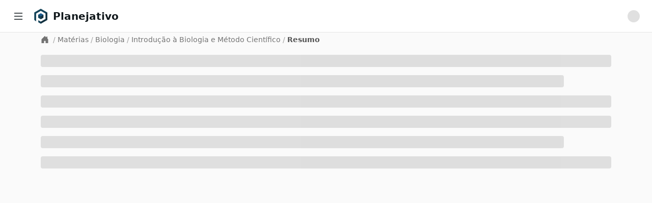

--- FILE ---
content_type: text/html; charset=utf-8
request_url: https://app.planejativo.com/estudar/444/resumo/biologia-introducao-a-biologia-e-metodo-cientifico
body_size: 11689
content:
<!DOCTYPE html><html lang="pt-BR"><head><meta charSet="utf-8" data-next-head=""/><meta content="minimum-scale=1, initial-scale=1, width=device-width, shrink-to-fit=no, user-scalable=no, viewport-fit=cover" name="viewport" data-next-head=""/><link href="/manifest.json" rel="manifest" data-next-head=""/><link href="https://app.planejativo.com/estudar/444/resumo/biologia-introducao-a-biologia-e-metodo-cientifico" rel="canonical" data-next-head=""/><meta content="Planejativo" name="application-name"/><meta content="yes" name="apple-mobile-web-app-capable"/><meta content="default" name="apple-mobile-web-app-status-bar-style"/><meta content="Planejativo" name="apple-mobile-web-app-title"/><meta content="Crie um cronograma de estudos ENEM 2025 gratuito e online totalmente personalizado com questões integradas, flashcards e material de apoio. Acesse grátis!" name="description"/><meta content="telephone=no" name="format-detection"/><meta content="yes" name="mobile-web-app-capable"/><meta content="/assets/browserconfig.xml" name="msapplication-config"/><meta content="#006699" name="msapplication-TileColor"/><meta content="no" name="msapplication-tap-highlight"/><meta content="#006699" name="theme-color"/><link href="/assets/icons/apple-touch-icon.png" rel="apple-touch-icon"/><link href="/assets/icons/apple-touch-icon-152x152.png" rel="apple-touch-icon" sizes="152x152"/><link href="/assets/icons/apple-touch-icon-180x180.png" rel="apple-touch-icon" sizes="180x180"/><link href="/assets/icons/apple-touch-icon-180x180.png" rel="apple-touch-icon" sizes="167x167"/><link href="/assets/icons/favicon-32x32.png" rel="icon" sizes="32x32" type="image/png"/><link href="/assets/icons/favicon-16x16.png" rel="icon" sizes="16x16" type="image/png"/><link color="#006699" href="/assets/icons/maskable_icon_x512.png" rel="mask-icon"/><link href="/favicon.ico" rel="shortcut icon"/><meta content="summary" name="twitter:card"/><meta content="https://app.planejativo.com" name="twitter:url"/><meta content="Planejativo" name="twitter:title"/><meta content="Crie um cronograma de estudos ENEM 2025 gratuito e online totalmente personalizado com questões integradas, flashcards e material de apoio. Acesse grátis!" name="twitter:description"/><meta content="https://app.planejativo.com/assets/icons/android-chrome-192x192.png" name="twitter:image"/><meta content="@planejativo" name="twitter:creator"/><meta content="website" property="og:type"/><meta content="Planejativo" property="og:title"/><meta content="Crie um cronograma de estudos ENEM 2025 gratuito e online totalmente personalizado com questões integradas, flashcards e material de apoio. Acesse grátis!" property="og:description"/><meta content="Planejativo" property="og:site_name"/><meta content="https://app.planejativo.com" property="og:url"/><meta content="https://app.planejativo.com/assets/icons/apple-touch-icon.png" property="og:image"/><link rel="preload" href="/_next/static/chunks/aff45f04af715e41.css" as="style"/><link rel="stylesheet" href="/_next/static/chunks/aff45f04af715e41.css" data-n-g=""/><noscript data-n-css=""></noscript><script defer="" noModule="" src="/_next/static/chunks/a6dad97d9634a72d.js"></script><script src="/_next/static/chunks/cea782ccb2b88870.js" defer=""></script><script src="/_next/static/chunks/dd818a95d6cea981.js" defer=""></script><script src="/_next/static/chunks/7c3c81814e055aa8.js" defer=""></script><script src="/_next/static/chunks/a306cc8e851407bb.js" defer=""></script><script src="/_next/static/chunks/ea30d5d344e76411.js" defer=""></script><script src="/_next/static/chunks/turbopack-837b2bf5dbea5bbb.js" defer=""></script><script src="/_next/static/chunks/7c8314d5102a3707.js" defer=""></script><script src="/_next/static/chunks/649476985c0359ee.js" defer=""></script><script src="/_next/static/chunks/9ee6d38d943cae3a.js" defer=""></script><script src="/_next/static/chunks/1cf508533cf2171b.js" defer=""></script><script src="/_next/static/chunks/turbopack-a8f27182332e2274.js" defer=""></script><script src="/_next/static/4oEnxnkZKpk6gbk6mB4cn/_ssgManifest.js" defer=""></script><script src="/_next/static/4oEnxnkZKpk6gbk6mB4cn/_buildManifest.js" defer=""></script></head><body><div id="__next"><div data-overlay-container="true"><style>
    #nprogress {
      pointer-events: none;
    }
    #nprogress .bar {
      background: #29D;
      position: fixed;
      z-index: 9999;
      top: 0;
      left: 0;
      width: 100%;
      height: 3px;
    }
    #nprogress .peg {
      display: block;
      position: absolute;
      right: 0px;
      width: 100px;
      height: 100%;
      box-shadow: 0 0 10px #29D, 0 0 5px #29D;
      opacity: 1;
      -webkit-transform: rotate(3deg) translate(0px, -4px);
      -ms-transform: rotate(3deg) translate(0px, -4px);
      transform: rotate(3deg) translate(0px, -4px);
    }
    #nprogress .spinner {
      display: block;
      position: fixed;
      z-index: 1031;
      top: 15px;
      right: 15px;
    }
    #nprogress .spinner-icon {
      width: 18px;
      height: 18px;
      box-sizing: border-box;
      border: solid 2px transparent;
      border-top-color: #29D;
      border-left-color: #29D;
      border-radius: 50%;
      -webkit-animation: nprogresss-spinner 400ms linear infinite;
      animation: nprogress-spinner 400ms linear infinite;
    }
    .nprogress-custom-parent {
      overflow: hidden;
      position: relative;
    }
    .nprogress-custom-parent #nprogress .spinner,
    .nprogress-custom-parent #nprogress .bar {
      position: absolute;
    }
    @-webkit-keyframes nprogress-spinner {
      0% {
        -webkit-transform: rotate(0deg);
      }
      100% {
        -webkit-transform: rotate(360deg);
      }
    }
    @keyframes nprogress-spinner {
      0% {
        transform: rotate(0deg);
      }
      100% {
        transform: rotate(360deg);
      }
    }
  </style><div class=""><nav class="bg-white border-b border-neutral-200 fixed z-30 w-full h-16 px-4"><div class="flex items-center justify-between h-full"><div class="flex items-center justify-start w-full"><div class="mr-2 cursor-pointer p-2 hover:bg-neutral-100 rounded" title="Menu lateral"><svg xmlns="http://www.w3.org/2000/svg" viewBox="0 0 16 16" width="1em" height="1em" fill="currentColor" class="bi bi-list w-6 h-6"><path fill-rule="evenodd" d="M2.5 12a.5.5 0 0 1 .5-.5h10a.5.5 0 0 1 0 1H3a.5.5 0 0 1-.5-.5m0-4a.5.5 0 0 1 .5-.5h10a.5.5 0 0 1 0 1H3a.5.5 0 0 1-.5-.5m0-4a.5.5 0 0 1 .5-.5h10a.5.5 0 0 1 0 1H3a.5.5 0 0 1-.5-.5"></path></svg></div><div class=""><a class="cursor-pointer " href="/"><div class="flex items-center"><div class="h-8 w-8 mr-2 min-w-max"><picture><img alt="Planejativo" class="h-8 w-8" src="https://static.planejativo.com/images/logo/p/planejativo-128.png"/></picture></div><span class="font-semibold text-lg lg:text-xl font-neutral-800 break-normal">Planejativo</span></div></a></div></div><div class="flex items-center "><div class=""><div class="p-2"><div class="
                                leading-relaxed self-center
                                animate-pulse bg-neutral-300 dark:bg-neutral-600
                                h-6 w-6
                                
                                rounded-full
                            "></div></div></div></div></div></nav><div class="flex overflow-hidden bg-white pt-16 h-full"><aside class="
        hidden
        fixed z-20 h-full bg-white top-0 left-0 pt-16
        flex-shrink-0 flex-col w-64 transition-width duration-75
        overflow-auto
    " id="sidebar"><div class="relative flex-1 flex flex-col min-h-0 border-r border-neutral-200 bg-white pt-0"><div class="flex-1 flex flex-col py-2 overflow-y-auto"><div class="flex-1 px-3 bg-white divide-y divide-neutral-200 space-y-1"><ul class="space-y-2 py-2"><li><a class="cursor-pointer " href="/"><div class="text-base text-neutral-600 font-normal rounded-lg flex items-center justify-between p-2 hover:bg-neutral-100 cursor-pointer select-none"><div class="w-full flex items-center"><svg xmlns="http://www.w3.org/2000/svg" viewBox="0 0 16 16" width="1em" height="1em" fill="currentColor" class="bi bi-house w-6 h-6 mr-2 text-neutral-500"><path d="M8.707 1.5a1 1 0 0 0-1.414 0L.646 8.146a.5.5 0 0 0 .708.708L2 8.207V13.5A1.5 1.5 0 0 0 3.5 15h9a1.5 1.5 0 0 0 1.5-1.5V8.207l.646.647a.5.5 0 0 0 .708-.708L13 5.793V2.5a.5.5 0 0 0-.5-.5h-1a.5.5 0 0 0-.5.5v1.293zM13 7.207V13.5a.5.5 0 0 1-.5.5h-9a.5.5 0 0 1-.5-.5V7.207l5-5z"></path></svg><span>Início</span></div></div></a></li><li><a class="cursor-pointer " href="/"><div class="text-base text-neutral-600 font-normal rounded-lg flex items-center justify-between p-2 hover:bg-neutral-100 cursor-pointer select-none"><div class="w-full flex items-center"><svg xmlns="http://www.w3.org/2000/svg" viewBox="0 0 16 16" width="1em" height="1em" fill="currentColor" class="bi bi-calendar-date w-6 h-6 mr-2 text-neutral-500"><path d="M6.445 11.688V6.354h-.633A13 13 0 0 0 4.5 7.16v.695c.375-.257.969-.62 1.258-.777h.012v4.61zm1.188-1.305c.047.64.594 1.406 1.703 1.406 1.258 0 2-1.066 2-2.871 0-1.934-.781-2.668-1.953-2.668-.926 0-1.797.672-1.797 1.809 0 1.16.824 1.77 1.676 1.77.746 0 1.23-.376 1.383-.79h.027c-.004 1.316-.461 2.164-1.305 2.164-.664 0-1.008-.45-1.05-.82zm2.953-2.317c0 .696-.559 1.18-1.184 1.18-.601 0-1.144-.383-1.144-1.2 0-.823.582-1.21 1.168-1.21.633 0 1.16.398 1.16 1.23"></path><path d="M3.5 0a.5.5 0 0 1 .5.5V1h8V.5a.5.5 0 0 1 1 0V1h1a2 2 0 0 1 2 2v11a2 2 0 0 1-2 2H2a2 2 0 0 1-2-2V3a2 2 0 0 1 2-2h1V.5a.5.5 0 0 1 .5-.5M1 4v10a1 1 0 0 0 1 1h12a1 1 0 0 0 1-1V4z"></path></svg><span>Agenda</span></div></div></a></li><li><div><div class="text-base text-neutral-600 font-normal rounded-lg flex items-center justify-between p-2 hover:bg-neutral-100 cursor-pointer select-none"><div class="w-full flex items-center"><svg xmlns="http://www.w3.org/2000/svg" viewBox="0 0 16 16" width="1em" height="1em" fill="currentColor" class="bi bi-calendar3 w-6 h-6 mr-2 text-neutral-500"><path d="M14 0H2a2 2 0 0 0-2 2v12a2 2 0 0 0 2 2h12a2 2 0 0 0 2-2V2a2 2 0 0 0-2-2M1 3.857C1 3.384 1.448 3 2 3h12c.552 0 1 .384 1 .857v10.286c0 .473-.448.857-1 .857H2c-.552 0-1-.384-1-.857z"></path><path d="M6.5 7a1 1 0 1 0 0-2 1 1 0 0 0 0 2m3 0a1 1 0 1 0 0-2 1 1 0 0 0 0 2m3 0a1 1 0 1 0 0-2 1 1 0 0 0 0 2m-9 3a1 1 0 1 0 0-2 1 1 0 0 0 0 2m3 0a1 1 0 1 0 0-2 1 1 0 0 0 0 2m3 0a1 1 0 1 0 0-2 1 1 0 0 0 0 2m3 0a1 1 0 1 0 0-2 1 1 0 0 0 0 2m-9 3a1 1 0 1 0 0-2 1 1 0 0 0 0 2m3 0a1 1 0 1 0 0-2 1 1 0 0 0 0 2m3 0a1 1 0 1 0 0-2 1 1 0 0 0 0 2"></path></svg><span>Cronograma</span></div><div><svg xmlns="http://www.w3.org/2000/svg" viewBox="0 0 16 16" width="1em" height="1em" fill="currentColor" class="bi bi-chevron-down h-3 w-3 "><path fill-rule="evenodd" d="M1.646 4.646a.5.5 0 0 1 .708 0L8 10.293l5.646-5.647a.5.5 0 0 1 .708.708l-6 6a.5.5 0 0 1-.708 0l-6-6a.5.5 0 0 1 0-.708"></path></svg></div></div></div></li><li><a class="cursor-pointer " href="/materias"><div class="text-base text-neutral-600 font-normal rounded-lg flex items-center justify-between p-2 hover:bg-neutral-100 cursor-pointer select-none"><div class="w-full flex items-center"><svg xmlns="http://www.w3.org/2000/svg" viewBox="0 0 16 16" width="1em" height="1em" fill="currentColor" class="bi bi-book w-6 h-6 mr-2 text-neutral-500"><path d="M1 2.828c.885-.37 2.154-.769 3.388-.893 1.33-.134 2.458.063 3.112.752v9.746c-.935-.53-2.12-.603-3.213-.493-1.18.12-2.37.461-3.287.811zm7.5-.141c.654-.689 1.782-.886 3.112-.752 1.234.124 2.503.523 3.388.893v9.923c-.918-.35-2.107-.692-3.287-.81-1.094-.111-2.278-.039-3.213.492zM8 1.783C7.015.936 5.587.81 4.287.94c-1.514.153-3.042.672-3.994 1.105A.5.5 0 0 0 0 2.5v11a.5.5 0 0 0 .707.455c.882-.4 2.303-.881 3.68-1.02 1.409-.142 2.59.087 3.223.877a.5.5 0 0 0 .78 0c.633-.79 1.814-1.019 3.222-.877 1.378.139 2.8.62 3.681 1.02A.5.5 0 0 0 16 13.5v-11a.5.5 0 0 0-.293-.455c-.952-.433-2.48-.952-3.994-1.105C10.413.809 8.985.936 8 1.783"></path></svg><span>Matérias</span></div></div></a></li></ul><ul class="space-y-2 py-2"><li><div><div class="text-base text-neutral-600 font-normal rounded-lg flex items-center justify-between p-2 hover:bg-neutral-100 cursor-pointer select-none"><div class="w-full flex items-center"><svg xmlns="http://www.w3.org/2000/svg" viewBox="0 0 16 16" width="1em" height="1em" fill="currentColor" class="bi bi-pencil-square w-6 h-6 mr-2 text-neutral-500"><path d="M15.502 1.94a.5.5 0 0 1 0 .706L14.459 3.69l-2-2L13.502.646a.5.5 0 0 1 .707 0l1.293 1.293zm-1.75 2.456-2-2L4.939 9.21a.5.5 0 0 0-.121.196l-.805 2.414a.25.25 0 0 0 .316.316l2.414-.805a.5.5 0 0 0 .196-.12l6.813-6.814z"></path><path fill-rule="evenodd" d="M1 13.5A1.5 1.5 0 0 0 2.5 15h11a1.5 1.5 0 0 0 1.5-1.5v-6a.5.5 0 0 0-1 0v6a.5.5 0 0 1-.5.5h-11a.5.5 0 0 1-.5-.5v-11a.5.5 0 0 1 .5-.5H9a.5.5 0 0 0 0-1H2.5A1.5 1.5 0 0 0 1 2.5z"></path></svg><span>Questões</span></div><div><svg xmlns="http://www.w3.org/2000/svg" viewBox="0 0 16 16" width="1em" height="1em" fill="currentColor" class="bi bi-chevron-down h-3 w-3 "><path fill-rule="evenodd" d="M1.646 4.646a.5.5 0 0 1 .708 0L8 10.293l5.646-5.647a.5.5 0 0 1 .708.708l-6 6a.5.5 0 0 1-.708 0l-6-6a.5.5 0 0 1 0-.708"></path></svg></div></div></div></li><li><div><div class="text-base text-neutral-600 font-normal rounded-lg flex items-center justify-between p-2 hover:bg-neutral-100 cursor-pointer select-none"><div class="w-full flex items-center"><svg xmlns="http://www.w3.org/2000/svg" viewBox="0 0 16 16" width="1em" height="1em" fill="currentColor" class="bi bi-card-checklist w-6 h-6 mr-2 text-neutral-500"><path d="M14.5 3a.5.5 0 0 1 .5.5v9a.5.5 0 0 1-.5.5h-13a.5.5 0 0 1-.5-.5v-9a.5.5 0 0 1 .5-.5zm-13-1A1.5 1.5 0 0 0 0 3.5v9A1.5 1.5 0 0 0 1.5 14h13a1.5 1.5 0 0 0 1.5-1.5v-9A1.5 1.5 0 0 0 14.5 2z"></path><path d="M7 5.5a.5.5 0 0 1 .5-.5h5a.5.5 0 0 1 0 1h-5a.5.5 0 0 1-.5-.5m-1.496-.854a.5.5 0 0 1 0 .708l-1.5 1.5a.5.5 0 0 1-.708 0l-.5-.5a.5.5 0 1 1 .708-.708l.146.147 1.146-1.147a.5.5 0 0 1 .708 0M7 9.5a.5.5 0 0 1 .5-.5h5a.5.5 0 0 1 0 1h-5a.5.5 0 0 1-.5-.5m-1.496-.854a.5.5 0 0 1 0 .708l-1.5 1.5a.5.5 0 0 1-.708 0l-.5-.5a.5.5 0 0 1 .708-.708l.146.147 1.146-1.147a.5.5 0 0 1 .708 0"></path></svg><span>Flashcards</span></div><div><svg xmlns="http://www.w3.org/2000/svg" viewBox="0 0 16 16" width="1em" height="1em" fill="currentColor" class="bi bi-chevron-down h-3 w-3 "><path fill-rule="evenodd" d="M1.646 4.646a.5.5 0 0 1 .708 0L8 10.293l5.646-5.647a.5.5 0 0 1 .708.708l-6 6a.5.5 0 0 1-.708 0l-6-6a.5.5 0 0 1 0-.708"></path></svg></div></div></div></li><li><div><div class="text-base text-neutral-600 font-normal rounded-lg flex items-center justify-between p-2 hover:bg-neutral-100 cursor-pointer select-none"><div class="w-full flex items-center"><svg xmlns="http://www.w3.org/2000/svg" viewBox="0 0 16 16" width="1em" height="1em" fill="currentColor" class="bi bi-list-check w-6 h-6 mr-2 text-neutral-500"><path fill-rule="evenodd" d="M5 11.5a.5.5 0 0 1 .5-.5h9a.5.5 0 0 1 0 1h-9a.5.5 0 0 1-.5-.5m0-4a.5.5 0 0 1 .5-.5h9a.5.5 0 0 1 0 1h-9a.5.5 0 0 1-.5-.5m0-4a.5.5 0 0 1 .5-.5h9a.5.5 0 0 1 0 1h-9a.5.5 0 0 1-.5-.5M3.854 2.146a.5.5 0 0 1 0 .708l-1.5 1.5a.5.5 0 0 1-.708 0l-.5-.5a.5.5 0 1 1 .708-.708L2 3.293l1.146-1.147a.5.5 0 0 1 .708 0m0 4a.5.5 0 0 1 0 .708l-1.5 1.5a.5.5 0 0 1-.708 0l-.5-.5a.5.5 0 1 1 .708-.708L2 7.293l1.146-1.147a.5.5 0 0 1 .708 0m0 4a.5.5 0 0 1 0 .708l-1.5 1.5a.5.5 0 0 1-.708 0l-.5-.5a.5.5 0 0 1 .708-.708l.146.147 1.146-1.147a.5.5 0 0 1 .708 0"></path></svg><span>Meu plano</span></div><div><svg xmlns="http://www.w3.org/2000/svg" viewBox="0 0 16 16" width="1em" height="1em" fill="currentColor" class="bi bi-chevron-down h-3 w-3 "><path fill-rule="evenodd" d="M1.646 4.646a.5.5 0 0 1 .708 0L8 10.293l5.646-5.647a.5.5 0 0 1 .708.708l-6 6a.5.5 0 0 1-.708 0l-6-6a.5.5 0 0 1 0-.708"></path></svg></div></div></div></li></ul><ul class="space-y-2 py-2"><li><a class="cursor-pointer " href="/desempenho"><div class="text-base text-neutral-600 font-normal rounded-lg flex items-center justify-between p-2 hover:bg-neutral-100 cursor-pointer select-none"><div class="w-full flex items-center"><svg xmlns="http://www.w3.org/2000/svg" viewBox="0 0 16 16" width="1em" height="1em" fill="currentColor" class="bi bi-graph-up-arrow w-6 h-6 mr-2 text-neutral-500"><path fill-rule="evenodd" d="M0 0h1v15h15v1H0zm10 3.5a.5.5 0 0 1 .5-.5h4a.5.5 0 0 1 .5.5v4a.5.5 0 0 1-1 0V4.9l-3.613 4.417a.5.5 0 0 1-.74.037L7.06 6.767l-3.656 5.027a.5.5 0 0 1-.808-.588l4-5.5a.5.5 0 0 1 .758-.06l2.609 2.61L13.445 4H10.5a.5.5 0 0 1-.5-.5"></path></svg><span>Desempenho</span></div></div></a></li></ul><ul class="space-y-2 py-2"><li><a class="cursor-pointer " href="/materiais-para-download"><div class="text-base text-neutral-600 font-normal rounded-lg flex items-center justify-between p-2 hover:bg-neutral-100 cursor-pointer select-none"><div class="w-full flex items-center"><svg xmlns="http://www.w3.org/2000/svg" viewBox="0 0 16 16" width="1em" height="1em" fill="currentColor" class="bi bi-download w-6 h-6 mr-2 text-neutral-500"><path d="M.5 9.9a.5.5 0 0 1 .5.5v2.5a1 1 0 0 0 1 1h12a1 1 0 0 0 1-1v-2.5a.5.5 0 0 1 1 0v2.5a2 2 0 0 1-2 2H2a2 2 0 0 1-2-2v-2.5a.5.5 0 0 1 .5-.5"></path><path d="M7.646 11.854a.5.5 0 0 0 .708 0l3-3a.5.5 0 0 0-.708-.708L8.5 10.293V1.5a.5.5 0 0 0-1 0v8.793L5.354 8.146a.5.5 0 1 0-.708.708z"></path></svg><span>Downloads</span></div></div></a></li><li><div><div class="text-base text-neutral-600 font-normal rounded-lg flex items-center justify-between p-2 hover:bg-neutral-100 cursor-pointer select-none"><div class="w-full flex items-center"><svg xmlns="http://www.w3.org/2000/svg" viewBox="0 0 16 16" width="1em" height="1em" fill="currentColor" class="bi bi-calculator w-6 h-6 mr-2 text-neutral-500"><path d="M12 1a1 1 0 0 1 1 1v12a1 1 0 0 1-1 1H4a1 1 0 0 1-1-1V2a1 1 0 0 1 1-1zM4 0a2 2 0 0 0-2 2v12a2 2 0 0 0 2 2h8a2 2 0 0 0 2-2V2a2 2 0 0 0-2-2z"></path><path d="M4 2.5a.5.5 0 0 1 .5-.5h7a.5.5 0 0 1 .5.5v2a.5.5 0 0 1-.5.5h-7a.5.5 0 0 1-.5-.5zm0 4a.5.5 0 0 1 .5-.5h1a.5.5 0 0 1 .5.5v1a.5.5 0 0 1-.5.5h-1a.5.5 0 0 1-.5-.5zm0 3a.5.5 0 0 1 .5-.5h1a.5.5 0 0 1 .5.5v1a.5.5 0 0 1-.5.5h-1a.5.5 0 0 1-.5-.5zm0 3a.5.5 0 0 1 .5-.5h1a.5.5 0 0 1 .5.5v1a.5.5 0 0 1-.5.5h-1a.5.5 0 0 1-.5-.5zm3-6a.5.5 0 0 1 .5-.5h1a.5.5 0 0 1 .5.5v1a.5.5 0 0 1-.5.5h-1a.5.5 0 0 1-.5-.5zm0 3a.5.5 0 0 1 .5-.5h1a.5.5 0 0 1 .5.5v1a.5.5 0 0 1-.5.5h-1a.5.5 0 0 1-.5-.5zm0 3a.5.5 0 0 1 .5-.5h1a.5.5 0 0 1 .5.5v1a.5.5 0 0 1-.5.5h-1a.5.5 0 0 1-.5-.5zm3-6a.5.5 0 0 1 .5-.5h1a.5.5 0 0 1 .5.5v1a.5.5 0 0 1-.5.5h-1a.5.5 0 0 1-.5-.5zm0 3a.5.5 0 0 1 .5-.5h1a.5.5 0 0 1 .5.5v4a.5.5 0 0 1-.5.5h-1a.5.5 0 0 1-.5-.5z"></path></svg><span>Calculadora</span></div><div><svg xmlns="http://www.w3.org/2000/svg" viewBox="0 0 16 16" width="1em" height="1em" fill="currentColor" class="bi bi-chevron-down h-3 w-3 "><path fill-rule="evenodd" d="M1.646 4.646a.5.5 0 0 1 .708 0L8 10.293l5.646-5.647a.5.5 0 0 1 .708.708l-6 6a.5.5 0 0 1-.708 0l-6-6a.5.5 0 0 1 0-.708"></path></svg></div></div></div></li></ul></div></div></div></aside><div class="h-full w-full bg-neutral-50 relative overflow-y-auto " id="main-content"><main class="min-h-[600px] flex justify-center"><div class="w-full max-w-6xl"><div class="p-1 px-4"><div class="flex text-sm items-start text-neutral-400"><div class="lg:self-center"><a class="cursor-pointer text-neutral-500 hover:text-neutral-600" href="/"><svg xmlns="http://www.w3.org/2000/svg" viewBox="0 0 16 16" width="1em" height="1em" fill="currentColor" class="bi bi-house-door-fill w-4 h-4 mr-1"><path d="M6.5 14.5v-3.505c0-.245.25-.495.5-.495h2c.25 0 .5.25.5.5v3.5a.5.5 0 0 0 .5.5h4a.5.5 0 0 0 .5-.5v-7a.5.5 0 0 0-.146-.354L13 5.793V2.5a.5.5 0 0 0-.5-.5h-1a.5.5 0 0 0-.5.5v1.293L8.354 1.146a.5.5 0 0 0-.708 0l-6 6A.5.5 0 0 0 1.5 7.5v7a.5.5 0 0 0 .5.5h4a.5.5 0 0 0 .5-.5"></path></svg></a></div><div class="truncate max-w-sm"><span class="px-1">/</span><a class="cursor-pointer text-neutral-500 hover:text-neutral-600 hover:underline" href="/materias">Matérias</a></div><div class="truncate max-w-sm"><span class="px-1">/</span><a class="cursor-pointer text-neutral-500 hover:text-neutral-600 hover:underline" href="/materias/d/12">Biologia</a></div><div class="truncate max-w-sm"><span class="px-1">/</span><a class="cursor-pointer text-neutral-500 hover:text-neutral-600 hover:underline" href="/estudar/444/atividade/biologia-introducao-a-biologia-e-metodo-cientifico">Introdução à Biologia e Método Científico</a></div><div class="truncate max-w-sm"><span class="px-1">/</span><span class="text-neutral-600 font-semibold">Resumo</span></div></div></div><div class="container p-2"><div class=""><div class="p-2"><div class="
                                leading-relaxed self-center
                                animate-pulse bg-neutral-300 dark:bg-neutral-600
                                
                                h-6 w-full
                                rounded
                            "></div></div><div class="p-2"><div class="
                                leading-relaxed self-center
                                animate-pulse bg-neutral-300 dark:bg-neutral-600
                                
                                h-6 w-11/12
                                rounded
                            "></div></div><div class="p-2"><div class="
                                leading-relaxed self-center
                                animate-pulse bg-neutral-300 dark:bg-neutral-600
                                
                                h-6 w-full
                                rounded
                            "></div></div></div><div class=""><div class="p-2"><div class="
                                leading-relaxed self-center
                                animate-pulse bg-neutral-300 dark:bg-neutral-600
                                
                                h-6 w-full
                                rounded
                            "></div></div><div class="p-2"><div class="
                                leading-relaxed self-center
                                animate-pulse bg-neutral-300 dark:bg-neutral-600
                                
                                h-6 w-11/12
                                rounded
                            "></div></div><div class="p-2"><div class="
                                leading-relaxed self-center
                                animate-pulse bg-neutral-300 dark:bg-neutral-600
                                
                                h-6 w-full
                                rounded
                            "></div></div></div></div></div></main><footer class="bg-white md:flex md:items-center md:justify-between shadow rounded-lg p-4 md:p-6 xl:p-8 my-6 mx-4 min-w-[320px]"><ul class="flex items-center justify-center flex-wrap mb-6 md:mb-0"><li><a class="cursor-pointer text-sm font-normal text-neutral-500 hover:underline mr-4 md:mr-6" target="_BLANK" href="https://planejativo.com/politica-de-privacidade/">Política de privacidade</a></li><li><a class="cursor-pointer text-sm font-normal text-neutral-500 hover:underline mr-4 md:mr-6" target="_BLANK" href="https://planejativo.com/termos-de-uso/">Termos de uso</a></li><li><a class="cursor-pointer text-sm font-normal text-neutral-500 hover:underline mr-4 md:mr-6" target="_BLANK" href="/cdn-cgi/l/email-protection#b1d2dedfc5d0c5def1c1ddd0dfd4dbd0c5d8c7de9fd2dedc">Contato</a></li></ul><div class="flex justify-center space-x-6"></div></footer><div class="text-center text-xs text-neutral-500 my-10">© <!-- -->2025<!-- --> Powered by<!-- --> <a class="cursor-pointer hover:underline" target="_blank" href="/">Planejativo</a></div></div></div></div></div></div><script data-cfasync="false" src="/cdn-cgi/scripts/5c5dd728/cloudflare-static/email-decode.min.js"></script><script id="__NEXT_DATA__" type="application/json">{"props":{"pageProps":{"appProps":{"id":0,"edital":2,"name":"Planejativo","obj":"o ENEM","url":"https://app.planejativo.com","logo":{"light":"https://static.planejativo.com/images/logo/p/planejativo-128.png","dark":"https://static.planejativo.com/images/logo/p/planejativo-white-128.png"},"email":"contato@planejativo.com","tel":"5584981563631","modules":["uc","sub","q","fc","m","d","dl","enem"],"footer":{"content":[{"url":"https://planejativo.com/politica-de-privacidade/","label":"Política de privacidade"},{"url":"https://planejativo.com/termos-de-uso/","label":"Termos de uso"},{"url":"mailto:contato@planejativo.com","label":"Contato"}],"social":[{"instagram":"https://www.instagram.com/planejativo"}]},"enem":true,"gl":false,"rc":false,"rr":"all","p":true},"pageError":null,"pageProps":{"id":444,"auId":444,"page":"resumo","auInfo":{"id":444,"name":"Introdução à Biologia e Método Científico","slug":"biologia-introducao-a-biologia-e-metodo-cientifico","fId":15,"hide":null,"fName":"Biologia 1","dId":12,"dName":"Biologia","aId":3},"title":"Resumo","content":{"content":{"type":"doc","content":[{"type":"paragraph","attrs":{"textAlign":"left"},"content":[{"type":"text","marks":[{"type":"italic"}],"text":"Alguns pontos-chave dessa matéria para o ENEM que devem ser levados em conta ao estudarmos são:"}]},{"type":"orderedList","attrs":{"start":1},"content":[{"type":"listItem","content":[{"type":"paragraph","attrs":{"textAlign":"left"},"content":[{"type":"text","text":"O que é a Biologia: Compreender bem o que é a biologia e o que ela estuda é fundamental para entender como a biologia funciona na prática e o que ela se propõe a fazer ."}]}]},{"type":"listItem","content":[{"type":"paragraph","attrs":{"textAlign":"left"},"content":[{"type":"text","text":"Áreas da Biologia: Aprender sobre as diversas áreas da biologia é importante para se familiarizar com esta ciência."}]}]},{"type":"listItem","content":[{"type":"paragraph","attrs":{"textAlign":"left"},"content":[{"type":"text","text":"Importância da Biologia. Conhecer a importância das ciências biológicas para a humanidade é fundamental para entender a sua relação com a sociedade e em que ela pode ajudar-nos.."}]}]},{"type":"listItem","content":[{"type":"paragraph","attrs":{"textAlign":"left"},"content":[{"type":"text","text":"Níveis de organização biológica. Entender os níveis de organização biológica, desde as moléculas até os ecossistemas, é fundamental para entender a biologia e sua relação com outros campos de estudo."}]}]},{"type":"listItem","content":[{"type":"paragraph","attrs":{"textAlign":"left"},"content":[{"type":"text","text":"O que é método científico e sua aplicação na biologia. Aprender o método científico e sua aplicação na biologia é essencial para entender como a ciência funciona e como são conduzidas as pesquisas científicas."}]}]}]},{"type":"heading","attrs":{"textAlign":"start","level":1},"content":[{"type":"text","marks":[{"type":"bold"}],"text":"1. Introdução à Biologia"}]},{"type":"paragraph","attrs":{"textAlign":"left"},"content":[{"type":"image","attrs":{"src":"https://static.planejativo.com/uploads/images/2023/03/gXYawhOfgMGP0dDJ.png","alt":"f852f51358ed8e1ad5da8047f5585a1f.png","title":null}}]},{"type":"paragraph","attrs":{"textAlign":"start"},"content":[{"type":"text","marks":[{"type":"superscript"}],"text":"A Biologia é a ciência que estuda a vida, e tudo aquilo que com ela pode vir a se relacionar, desde a distribuição dos seres vivos na terra, como na biogeografia, até de o que compõe os seres vivos, como a bioquímica e a biologia molecular. Fonte: "},{"type":"text","marks":[{"type":"link","attrs":{"href":"https://science.ubc.ca/students/programs/biology","target":"_blank","class":"underline text-primary-600 hover:text-primary-500 cursor-pointer"}},{"type":"superscript"}],"text":"UBC"},{"type":"text","marks":[{"type":"superscript"}],"text":"."}]},{"type":"paragraph","attrs":{"textAlign":"start"},"content":[{"type":"text","text":"A Biologia é uma disciplina que estuda a vida em todas as suas formas. Desde a mais simples bactéria até os organismos mais complexos, como seres humanos e animais, a biologia busca entender as características e processos que regem a vida."}]},{"type":"paragraph","attrs":{"textAlign":"start"},"content":[{"type":"text","text":"O termo \"biologia\" vem do grego \"bios\", que significa vida, e \"logos\", que significa estudo ou ciência. Dessa forma, a biologia pode ser definida como a ciência que estuda a vida."}]},{"type":"paragraph","attrs":{"textAlign":"start"},"content":[{"type":"text","text":"O estudo em biologia pode ser importante para a humanidade de diversas formas. Por exemplo, a compreensão da biologia dos microrganismos é fundamental para o desenvolvimento de novas vacinas e tratamentos para doenças infecciosas. A pesquisa em biologia também é fundamental para entender como as espécies interagem com seus ambientes e como podemos preservar a biodiversidade e os ecossistemas."}]},{"type":"paragraph","attrs":{"textAlign":"start"},"content":[{"type":"text","text":"No Ensino Médio, a disciplina de biologia abrange diversos tópicos, como células, genética, ecologia, anatomia e fisiologia humana, entre outros. A disciplina busca promover uma compreensão geral dos conceitos fundamentais da biologia e aprofundar o conhecimento dos processos biológicos mais importantes."}]},{"type":"paragraph","attrs":{"textAlign":"start"},"content":[{"type":"text","text":"Assim, o estudo da biologia é essencial para entender o mundo natural e as interações entre os seres vivos e o meio ambiente. Além disso, a biologia tem um papel importante no desenvolvimento de soluções para os desafios enfrentados pela humanidade, incluindo questões de saúde, conservação da natureza e segurança alimentar."}]},{"type":"heading","attrs":{"textAlign":"start","level":3},"content":[{"type":"text","marks":[{"type":"bold"}],"text":"Algumas áreas da Biologia"}]},{"type":"paragraph","attrs":{"textAlign":"start"},"content":[{"type":"image","attrs":{"src":"https://static.planejativo.com/uploads/images/2023/03/gFvDSwvIrB7tPrfW.png","alt":"64cdc3ad36d632914e93bd9991c1a6f1.png","title":null}}]},{"type":"paragraph","attrs":{"textAlign":"start"},"content":[{"type":"text","marks":[{"type":"superscript"}],"text":"A biologia é uma ciência que compreende diversas áreas, cada área com seus subtópicos. Fonte: "},{"type":"text","marks":[{"type":"link","attrs":{"href":"https://www.euquerobiologia.com.br/escreva-no-eqb","target":"_blank","class":"underline text-primary-600 hover:text-primary-500 cursor-pointer"}},{"type":"superscript"}],"text":"Eu Quero Biologia"},{"type":"text","marks":[{"type":"superscript"}],"text":"."}]},{"type":"paragraph","attrs":{"textAlign":"start"},"content":[{"type":"text","text":"A biologia celular e molecular estuda os processos que ocorrem dentro das células, que são as unidades fundamentais da vida. A compreensão desses processos é importante não só para entender o funcionamento dos organismos, mas também para desenvolver novos tratamentos médicos e melhorar a produção de alimentos. A biologia molecular também é essencial para a biotecnologia, a manipulação genética e a clonagem."}]},{"type":"paragraph","attrs":{"textAlign":"start"},"content":[{"type":"text","text":"A genética é outro ramo importante da biologia. Ela estuda a hereditariedade e as variações genéticas nas populações. A genética é importante para a compreensão de doenças hereditárias, bem como para o desenvolvimento de testes genéticos e terapias gênicas. A pesquisa genética também pode ter implicações éticas, legais e sociais, o que destaca a importância da educação em biologia em relação a questões bioéticas."}]},{"type":"paragraph","attrs":{"textAlign":"start"},"content":[{"type":"image","attrs":{"src":"https://static.planejativo.com/uploads/images/2023/03/Iaa6wghaUx3FaOKf.png","alt":"b3692909f6bfdc21855a64cf7bbcffcb.png","title":null}}]},{"type":"paragraph","attrs":{"textAlign":"start"},"content":[{"type":"text","marks":[{"type":"superscript"}],"text":"Um ecólogo estudando a biodiversidade no topo de algumas árvores. Os biólogos podem vir a trabalhar de diversas maneiras já que há diferentes especializações na Biologia. Fonte: "},{"type":"text","marks":[{"type":"link","attrs":{"href":"https://biology.ufl.edu/immersion-semester/treetop-biodiversity/","target":"_blank","class":"underline text-primary-600 hover:text-primary-500 cursor-pointer"}},{"type":"superscript"}],"text":"UFL Biology"},{"type":"text","marks":[{"type":"superscript"}],"text":"."}]},{"type":"paragraph","attrs":{"textAlign":"start"},"content":[{"type":"text","text":"A ecologia é outra área fundamental da biologia. Ela estuda as interações entre os seres vivos e seu ambiente. A ecologia é importante para a conservação da biodiversidade e a proteção dos ecossistemas. O entendimento dos processos ecológicos também é fundamental para a gestão de recursos naturais e a produção de alimentos."}]},{"type":"paragraph","attrs":{"textAlign":"start"},"content":[{"type":"text","text":"A anatomia e fisiologia humana são áreas da biologia que se concentram no estudo do corpo humano e de seus sistemas. O conhecimento da anatomia e fisiologia humana é essencial para a prática da medicina e para o desenvolvimento de novos tratamentos para doenças e distúrbios."}]},{"type":"paragraph","attrs":{"textAlign":"start"},"content":[{"type":"text","text":"A evolução e taxonomia são áreas da biologia que buscam compreender a diversidade da vida na Terra. A evolução estuda como as espécies mudam e se adaptam ao longo do tempo, enquanto a taxonomia classifica e organiza os seres vivos em grupos hierárquicos com base em suas características."}]},{"type":"paragraph","attrs":{"textAlign":"start"},"content":[{"type":"image","attrs":{"src":"https://static.planejativo.com/uploads/images/2023/03/Tvu3tTqfX1vLeIGK.png","alt":"90bf0c865bad75eb0563dcd4a1019225.png","title":null}}]},{"type":"paragraph","attrs":{"textAlign":"start"},"content":[{"type":"text","marks":[{"type":"superscript"}],"text":"Um taxonomista de plantas também pode vir a fazer desenhos de forma a descrever e nomear novas espécies do reino vegetal. Fonte: "},{"type":"text","marks":[{"type":"link","attrs":{"href":"https://www.seedyourfuture.org/plant_taxonomist","target":"_blank","class":"underline text-primary-600 hover:text-primary-500 cursor-pointer"}},{"type":"superscript"}],"text":"Seed Your Future"},{"type":"text","marks":[{"type":"superscript"}],"text":"."}]},{"type":"paragraph","attrs":{"textAlign":"start"},"content":[{"type":"text","text":"Em resumo, o estudo da biologia é importante para o entendimento do mundo natural e dos organismos vivos. A biologia é uma disciplina ampla que abrange diversos campos e tem implicações importantes para a saúde, a biotecnologia, a conservação da biodiversidade e a produção de alimentos. O ensino de biologia é essencial para promover a alfabetização científica e preparar os alunos para enfrentar os desafios globais."}]},{"type":"heading","attrs":{"textAlign":"start","level":3},"content":[{"type":"text","marks":[{"type":"bold"}],"text":"O biólogo"}]},{"type":"paragraph","attrs":{"textAlign":"start"},"content":[{"type":"text","text":"Infelizmente, muitas vezes a imagem do biólogo é estereotipada como um \"pegador de animais\" ou \"alisador de cachorros\". No entanto, a realidade é muito diferente. Biólogos podem trabalhar em uma variedade de campos, desde laboratórios modernos até o campo, coletando dados de biodiversidade."}]},{"type":"paragraph","attrs":{"textAlign":"start"},"content":[{"type":"text","text":"Os biólogos que trabalham em laboratórios modernos podem realizar experimentos com animais e plantas, estudando suas características e comportamentos. Eles também podem trabalhar com tecnologias modernas, como a biologia molecular, para investigar as estruturas e funções das células e moléculas."}]},{"type":"paragraph","attrs":{"textAlign":"start"},"content":[{"type":"image","attrs":{"src":"https://static.planejativo.com/uploads/images/2023/03/04zRL9SWw2H34TzT.png","alt":"4bd9c5cd876f0d27ab16f2c106c196f6.png","title":null}}]},{"type":"paragraph","attrs":{"textAlign":"start"},"content":[{"type":"text","marks":[{"type":"superscript"}],"text":"Dois biólogos celulares realizam, com equipamentos avançados, estudos sobre as células humanas. Fonte: "},{"type":"text","marks":[{"type":"link","attrs":{"href":"https://www.mskcc.org/research/ski/programs/cell-biology","target":"_blank","class":"underline text-primary-600 hover:text-primary-500 cursor-pointer"}},{"type":"superscript"}],"text":"MSKCC"},{"type":"text","marks":[{"type":"superscript"}],"text":". "}]},{"type":"paragraph","attrs":{"textAlign":"start"},"content":[{"type":"text","text":"Já os biólogos que trabalham no campo, muitas vezes realizam pesquisas em ambientes naturais, coletando dados sobre a biodiversidade e a ecologia das espécies. Eles podem trabalhar com animais, plantas e outras formas de vida, observando seu comportamento e estudando as interações entre as espécies e seu ambiente."}]},{"type":"paragraph","attrs":{"textAlign":"start"},"content":[{"type":"text","text":"É importante lembrar que o trabalho de um biólogo não envolve apenas a coleta de espécimes ou o estudo de animais em cativeiro. O trabalho de um biólogo pode ter um grande impacto na saúde humana, na conservação da biodiversidade e na compreensão dos processos evolutivos que moldaram a vida na Terra."}]},{"type":"heading","attrs":{"textAlign":"start","level":1},"content":[{"type":"text","marks":[{"type":"bold"}],"text":"2. Níveis de organização biológica"}]},{"type":"paragraph","attrs":{"textAlign":"start"},"content":[{"type":"image","attrs":{"src":"https://static.planejativo.com/uploads/images/2023/03/qp0VCowsreQLMYMK.png","alt":"62a182b2ba136fd0fbf831764ae5b9c7.png","title":null}}]},{"type":"paragraph","attrs":{"textAlign":"start"},"content":[{"type":"text","marks":[{"type":"subscript"}],"text":"Os níveis de organização biológica, bem explicados. Fontes na própria imagem, canto inferior direito."}]},{"type":"paragraph","attrs":{"textAlign":"start"},"content":[{"type":"text","text":"A biologia é uma ciência que estuda a vida em todas as suas formas e complexidades. Para isso, a biologia utiliza uma abordagem de níveis de organização biológica, que ajudam a entender a complexidade da vida em diferentes escalas. A compreensão desses níveis de organização é fundamental para entender a biologia como um todo e como os organismos interagem com seu ambiente."}]},{"type":"paragraph","attrs":{"textAlign":"start"},"content":[{"type":"text","text":"Os níveis de organização biológica começam com a célula, que é a menor unidade estrutural e funcional dos seres vivos. As células podem ser classificadas em dois tipos principais: células procariontes e células eucariontes. As células procariontes são simples e não possuem um núcleo definido, enquanto as células eucariontes são mais complexas e têm um núcleo definido e uma variedade de organelas."}]},{"type":"paragraph","attrs":{"textAlign":"start"},"content":[{"type":"text","text":"A partir das células, os organismos são organizados em tecidos, que são grupos de células especializadas em desempenhar uma função específica no corpo. Os tecidos formam órgãos, que são estruturas complexas que desempenham funções específicas no organismo. Vários órgãos trabalham juntos para formar sistemas de órgãos, que são responsáveis por funções corporais mais complexas, como a digestão, a circulação sanguínea e a respiração."}]},{"type":"paragraph","attrs":{"textAlign":"start"},"content":[{"type":"text","text":"Os sistemas de órgãos formam os organismos, que são seres vivos individuais, compostos por uma variedade de tecidos, órgãos e sistemas de órgãos. Os organismos de uma mesma espécie se agrupam em populações, que são grupos de indivíduos da mesma espécie que vivem em uma mesma área geográfica."}]},{"type":"paragraph","attrs":{"textAlign":"start"},"content":[{"type":"text","text":"As populações interagem entre si em um mesmo ambiente e formam comunidades, que são grupos de diferentes populações de espécies diferentes. Por fim, as comunidades interagem com o ambiente não vivo, como a água, ar e solo, formando os ecossistemas."}]},{"type":"paragraph","attrs":{"textAlign":"start"},"content":[{"type":"text","text":"Em resumo, o entendimento dos níveis de organização biológica é essencial para compreender a biologia como um todo e como os organismos interagem com seu ambiente. O estudo de biologia começa pelo nível mais baixo de organização biológica: as células. A partir daí, os organismos são organizados em tecidos, órgãos, sistemas de órgãos e organismos, que se interagem em populações, comunidades e ecossistemas."}]},{"type":"paragraph","attrs":{"textAlign":"start"},"content":[{"type":"text","text":"Portanto, o estudo dos níveis de organização biológica é um assunto divertido, fascinante e essencial para qualquer pessoa interessada em entender a vida em todas as suas complexidades."}]},{"type":"heading","attrs":{"textAlign":"start","level":1},"content":[{"type":"text","marks":[{"type":"bold"}],"text":"3. O Método Científico"}]},{"type":"paragraph","attrs":{"textAlign":"start"},"content":[{"type":"image","attrs":{"src":"https://static.planejativo.com/uploads/images/2023/03/LpQa0weddA7jUQQe.png","alt":"6bf17d76efd0b88174ffdcc20b9a66a4.png","title":null}}]},{"type":"paragraph","attrs":{"textAlign":"start"},"content":[{"type":"text","marks":[{"type":"superscript"}],"text":"Fonte: "},{"type":"text","marks":[{"type":"link","attrs":{"href":"https://teonismo.fandom.com/wiki/M%C3%A9todo_cient%C3%ADfico?file=Metodo_Cientifico1.jpg","target":"_blank","class":"underline text-primary-600 hover:text-primary-500 cursor-pointer"}},{"type":"superscript"}],"text":"Teonismo"},{"type":"text","marks":[{"type":"superscript"}],"text":"."}]},{"type":"paragraph","attrs":{"textAlign":"start"},"content":[{"type":"text","text":"O método científico é um processo utilizado pela ciência para obter conhecimento e explicar fenômenos naturais de forma sistemática e objetiva. É uma forma de investigação que se baseia na observação, na formulação de hipóteses, na experimentação e na análise de dados."}]},{"type":"paragraph","attrs":{"textAlign":"start"},"content":[{"type":"text","text":"O método científico pode ser dividido em etapas, que incluem:"}]},{"type":"orderedList","attrs":{"start":1},"content":[{"type":"listItem","content":[{"type":"paragraph","attrs":{"textAlign":"left"},"content":[{"type":"text","text":"Observação: é o primeiro passo do método científico. Envolve a coleta de dados a partir de observações diretas ou indiretas dos fenômenos."}]}]},{"type":"listItem","content":[{"type":"paragraph","attrs":{"textAlign":"left"},"content":[{"type":"text","text":"Formulação de hipóteses: a partir das observações, é possível formular hipóteses, que são suposições sobre a causa dos fenômenos observados."}]}]},{"type":"listItem","content":[{"type":"paragraph","attrs":{"textAlign":"left"},"content":[{"type":"text","text":"Experimentação: é o processo de testar as hipóteses formuladas. Envolve a manipulação de variáveis controladas para observar o efeito nas variáveis dependentes."}]}]},{"type":"listItem","content":[{"type":"paragraph","attrs":{"textAlign":"left"},"content":[{"type":"text","text":"Análise de dados: após a realização dos experimentos, os dados coletados são analisados e comparados com as hipóteses formuladas."}]}]},{"type":"listItem","content":[{"type":"paragraph","attrs":{"textAlign":"left"},"content":[{"type":"text","text":"Conclusão: com base na análise dos dados, é possível tirar conclusões sobre as hipóteses formuladas e sobre os fenômenos observados."}]}]}]},{"type":"paragraph","attrs":{"textAlign":"start"},"content":[{"type":"text","text":"A importância do método científico para a biologia é enorme, pois ele permite que os biólogos testem hipóteses e obtenham dados objetivos sobre os fenômenos biológicos. Além disso, o método científico é fundamental para o desenvolvimento de novas tecnologias, medicamentos e tratamentos para doenças."}]},{"type":"paragraph","attrs":{"textAlign":"start"},"content":[{"type":"text","text":"Um exemplo de experimento de zoologia que utiliza o método científico é o estudo da migração de aves. Nesse experimento, os pesquisadores podem observar a migração das aves, coletar dados sobre sua trajetória, seu comportamento e o ambiente em que vivem. Com base nesses dados, é possível formular hipóteses sobre os fatores que influenciam a migração das aves, como a temperatura, o alimento e o clima. Os pesquisadores podem então realizar experimentos para testar essas hipóteses e obter dados objetivos sobre os fatores que influenciam a migração das aves."}]},{"type":"heading","attrs":{"textAlign":"start","level":3},"content":[{"type":"text","marks":[{"type":"bold"}],"text":"Exceções ao método"}]},{"type":"paragraph","attrs":{"textAlign":"start"},"content":[{"type":"image","attrs":{"src":"https://static.planejativo.com/uploads/images/2023/03/MRIZLeu22GCYDUAo.png","alt":"d867ecbcb19213e4cc43966c34f4078a.png","title":null}}]},{"type":"paragraph","attrs":{"textAlign":"start"},"content":[{"type":"text","marks":[{"type":"superscript"}],"text":"Um paleontólogo estuda e descreve formas de vida e espécies há muito extintas. Seus trabalhos nem sempre seguem todos os preceitos do método científico, mas ele não deixa de ser um importante cientista que ajuda e muito a compreender vários aspectos da vida na Terra. Fonte: "},{"type":"text","marks":[{"type":"link","attrs":{"href":"https://www.istockphoto.com/br/fotos/paleontologist","target":"_blank","class":"underline text-primary-600 hover:text-primary-500 cursor-pointer"}},{"type":"superscript"}],"text":"iStock"},{"type":"text","marks":[{"type":"superscript"}],"text":"."}]},{"type":"paragraph","attrs":{"textAlign":"start"},"content":[{"type":"text","text":"É importante destacar que nem todos os trabalhos científicos precisam seguir o método científico de forma rigorosa. A ciência é um campo amplo que abrange diferentes formas de exploração científica, incluindo a descrição de novas espécies, o estudo dos fósseis e a pesquisa de campo, entre outros."}]},{"type":"paragraph","attrs":{"textAlign":"start"},"content":[{"type":"text","text":"Por exemplo, a descrição de novas espécies envolve a identificação de características físicas distintas e únicas que permitem classificar um organismo como uma nova espécie. Embora a descrição de novas espécies possa envolver observação e coleta de dados, ela pode não seguir as etapas formais do método científico, como a formulação de hipóteses e experimentação."}]},{"type":"paragraph","attrs":{"textAlign":"start"},"content":[{"type":"text","text":"O estudo dos fósseis também pode não seguir todas as etapas do método científico. Embora os paleontólogos possam observar e coletar dados sobre fósseis, muitas vezes não é possível realizar experimentos controlados para testar hipóteses sobre a evolução dos organismos ao longo do tempo."}]},{"type":"paragraph","attrs":{"textAlign":"start"},"content":[{"type":"text","text":"No entanto, isso não significa que essas áreas da ciência sejam menos importantes ou menos valiosas do que as que seguem rigorosamente o método científico. Na verdade, a descrição de novas espécies e o estudo dos fósseis são fundamentais para a compreensão da evolução da vida na Terra e para a preservação da biodiversidade."}]},{"type":"paragraph","attrs":{"textAlign":"start"},"content":[{"type":"text","text":"Em resumo, embora o método científico seja uma abordagem fundamental para a obtenção de conhecimento científico, existem outras formas de exploração científica que podem não seguir as etapas formais do método científico. É importante reconhecer que a ciência é um campo amplo e diverso, e que todas as áreas da ciência têm valor e contribuem para o avanço do conhecimento científico."}]}]},"jsoned":true},"auLista":[{"id":362,"name":"Água e Sais Minerais","slug":"biologia-agua-e-sais-minerais"},{"id":363,"name":"Carboidratos","slug":"biologia-carboidratos"},{"id":364,"name":"Lipídios e Colesterol","slug":"biologia-lipidios-e-colesterol"},{"id":365,"name":"Aminoácidos e Proteínas","slug":"biologia-aminoacidos-e-proteinas"},{"id":366,"name":"Enzimas e Anticorpos","slug":"biologia-enzimas-e-anticorpos"},{"id":367,"name":"Vitaminas","slug":"biologia-vitaminas"},{"id":368,"name":"Ácidos nucleicos","slug":"biologia-acidos-nucleicos"},{"id":369,"name":"Introdução à citologia e Modelos celulares","slug":"biologia-introducao-a-citologia-e-modelos-celulares"},{"id":370,"name":"Membrana plasmática: Classificação e Fisiologia","slug":"biologia-membrana-plasmatica-classificacao-e-fisiologia"},{"id":372,"name":"Fotossíntese e Quimiossíntese","slug":"biologia-fotossintese-e-quimiossintese"},{"id":373,"name":"Respiração celular","slug":"biologia-respiracao-celular"},{"id":374,"name":"Fermentação","slug":"biologia-fermentacao"},{"id":375,"name":"Núcleo celular","slug":"biologia-nucleo-celular"},{"id":377,"name":"Ciclo celular e Etapas da divisão celular","slug":"biologia-ciclo-celular-e-etapas-da-divisao-celular"},{"id":378,"name":"Mitose","slug":"biologia-mitose"},{"id":379,"name":"Meiose","slug":"biologia-meiose"},{"id":381,"name":"Gametogênese","slug":"biologia-gametogenese"},{"id":382,"name":"Mutações e Anomalias cromossômicas","slug":"biologia-mutacoes-e-anomalias-cromossomicas"},{"id":383,"name":"Visão geral de Genética e Código genético","slug":"biologia-visao-geral-de-genetica-e-codigo-genetico"},{"id":384,"name":"Primeira lei de Mendel e Heredogramas","slug":"biologia-primeira-lei-de-mendel-e-heredogramas"},{"id":385,"name":"Segunda lei de Mendel","slug":"biologia-segunda-lei-de-mendel"},{"id":386,"name":"Interação Gênica","slug":"biologia-interacao-genica"},{"id":387,"name":"Tipos sanguíneos, Sistema ABO e Fator RH","slug":"biologia-tipos-sanguineos-sistema-abo-e-fator-rh"},{"id":388,"name":"Herança sexual","slug":"biologia-heranca-sexual"},{"id":389,"name":"Linkage e mapeamento de genes","slug":"biologia-linkage-e-mapeamento-de-genes"},{"id":390,"name":"Engenharia genética, genoma e biotecnologia","slug":"biologia-engenharia-genetica-genoma-e-biotecnologia"},{"id":444,"name":"Introdução à Biologia e Método Científico","slug":"biologia-introducao-a-biologia-e-metodo-cientifico"},{"id":447,"name":"Citoplasma: Retículo endoplasmático e Complexo de Golgi","slug":"biologia-citoplasma-reticulo-endoplasmatico-e-complexo-de-golgi"},{"id":448,"name":"Citoplasma: Lisossomos, Peroxissomos, Centríolos e Mitocôndrias","slug":"biologia-citoplasma-lisossomos-peroxissomos-centriolos-e-mitocondrias"},{"id":449,"name":"Citoplasma: Plastos, Cloroplastos e Vacúolo","slug":"biologia-citoplasma-plastos-cloroplastos-e-vacuolo"},{"id":451,"name":"Membrana plasmática: Transporte passivo e transporte ativo","slug":"biologia-membrana-plasmatica-transporte-passivo-e-transporte-ativo"},{"id":608,"name":"Citoplasma: Visão geral, Citoesqueleto e Ribossomos","slug":"biologia-citoplasma-visao-geral-citoesqueleto-e-ribossomos"},{"id":630,"name":"Polialelia e Genes letais","slug":"biologia-polialelia-e-genes-letais"}],"tecLista":[{"id":1,"name":"Estudar teoria"},{"id":2,"name":"Elaboração de material de revisão"},{"id":3,"name":"Resolução de questões"},{"id":4,"name":"Releitura de material teórico"},{"id":5,"name":"Resolução das questões erradas"},{"id":6,"name":"Criação/resolução de flashcards"},{"id":7,"name":"Autoexplicação do assunto"}],"qIds":null}},"__N_SSG":true},"page":"/estudar/[auId]/resumo/[[...resumo]]","query":{"auId":"444","resumo":["biologia-introducao-a-biologia-e-metodo-cientifico"]},"buildId":"4oEnxnkZKpk6gbk6mB4cn","isFallback":false,"isExperimentalCompile":false,"gsp":true,"scriptLoader":[]}</script><script defer src="https://static.cloudflareinsights.com/beacon.min.js/vcd15cbe7772f49c399c6a5babf22c1241717689176015" integrity="sha512-ZpsOmlRQV6y907TI0dKBHq9Md29nnaEIPlkf84rnaERnq6zvWvPUqr2ft8M1aS28oN72PdrCzSjY4U6VaAw1EQ==" data-cf-beacon='{"version":"2024.11.0","token":"6e2faa15e65c4439a600266b62563dc5","r":1,"server_timing":{"name":{"cfCacheStatus":true,"cfEdge":true,"cfExtPri":true,"cfL4":true,"cfOrigin":true,"cfSpeedBrain":true},"location_startswith":null}}' crossorigin="anonymous"></script>
</body></html>

--- FILE ---
content_type: application/javascript; charset=UTF-8
request_url: https://app.planejativo.com/_next/static/chunks/649476985c0359ee.js
body_size: 6867
content:
(globalThis.TURBOPACK||(globalThis.TURBOPACK=[])).push(["object"==typeof document?document.currentScript:void 0,83044,t=>{"use strict";var e=t.i(800477),r=t.i(827473),a=t.i(820028),n=t.i(825895),i=t.i(159399),o=t.i(866297),s=t.i(795108);class d{subPriority=0;validate(t,e){return!0}}class u extends d{constructor(t,e,r,a,n){super(),this.value=t,this.validateValue=e,this.setValue=r,this.priority=a,n&&(this.subPriority=n)}validate(t,e){return this.validateValue(t,this.value,e)}set(t,e,r){return this.setValue(t,e,this.value,r)}}class l extends d{priority=10;subPriority=-1;set(t,e){var a;let n;return e.timestampIsSet?t:(0,r.constructFrom)(t,((n=(a=Date)instanceof Date?(0,r.constructFrom)(a,0):new a(0)).setFullYear(t.getFullYear(),t.getMonth(),t.getDate()),n.setHours(t.getHours(),t.getMinutes(),t.getSeconds(),t.getMilliseconds()),n))}}class c{run(t,e,r,a){let n=this.parse(t,e,r,a);return n?{setter:new u(n.value,this.validate,this.set,this.priority,this.subPriority),rest:n.rest}:null}validate(t,e,r){return!0}}var m=t.i(545429);let h=/^(1[0-2]|0?\d)/,f=/^(3[0-1]|[0-2]?\d)/,w=/^(36[0-6]|3[0-5]\d|[0-2]?\d?\d)/,g=/^(5[0-3]|[0-4]?\d)/,b=/^(2[0-3]|[0-1]?\d)/,y=/^(2[0-4]|[0-1]?\d)/,p=/^(1[0-1]|0?\d)/,v=/^(1[0-2]|0?\d)/,x=/^[0-5]?\d/,k=/^[0-5]?\d/,M=/^\d/,T=/^\d{1,2}/,D=/^\d{1,3}/,P=/^\d{1,4}/,W=/^-?\d+/,F=/^-?\d/,Y=/^-?\d{1,2}/,O=/^-?\d{1,3}/,S=/^-?\d{1,4}/,q=/^([+-])(\d{2})(\d{2})?|Z/,H=/^([+-])(\d{2})(\d{2})|Z/,I=/^([+-])(\d{2})(\d{2})((\d{2}))?|Z/,L=/^([+-])(\d{2}):(\d{2})|Z/,N=/^([+-])(\d{2}):(\d{2})(:(\d{2}))?|Z/;function j(t,e){return t?{value:e(t.value),rest:t.rest}:t}function C(t,e){let r=e.match(t);return r?{value:parseInt(r[0],10),rest:e.slice(r[0].length)}:null}function E(t,e){let r=e.match(t);if(!r)return null;if("Z"===r[0])return{value:0,rest:e.slice(1)};let a="+"===r[1]?1:-1,n=r[2]?parseInt(r[2],10):0,i=r[3]?parseInt(r[3],10):0,o=r[5]?parseInt(r[5],10):0;return{value:a*(n*m.millisecondsInHour+i*m.millisecondsInMinute+o*m.millisecondsInSecond),rest:e.slice(r[0].length)}}function z(t,e){switch(t){case 1:return C(M,e);case 2:return C(T,e);case 3:return C(D,e);case 4:return C(P,e);default:return C(RegExp("^\\d{1,"+t+"}"),e)}}function Q(t,e){switch(t){case 1:return C(F,e);case 2:return C(Y,e);case 3:return C(O,e);case 4:return C(S,e);default:return C(RegExp("^-?\\d{1,"+t+"}"),e)}}function R(t){switch(t){case"morning":return 4;case"evening":return 17;case"pm":case"noon":case"afternoon":return 12;default:return 0}}function X(t,e){let r,a=e>0,n=a?e:1-e;if(n<=50)r=t||100;else{let e=n+50;r=t+100*Math.trunc(e/100)-100*(t>=e%100)}return a?r:1-r}function A(t){return t%400==0||t%4==0&&t%100!=0}var B=t.i(195101),G=t.i(524151),$=t.i(48232),J=t.i(776586),K=t.i(779180);let V=[31,28,31,30,31,30,31,31,30,31,30,31],Z=[31,29,31,30,31,30,31,31,30,31,30,31];var U=t.i(148292);function _(t,e,r){let n=(0,a.getDefaultOptions)(),o=r?.weekStartsOn??r?.locale?.options?.weekStartsOn??n.weekStartsOn??n.locale?.options?.weekStartsOn??0,s=(0,i.toDate)(t),d=s.getDay(),u=7-o,l=e<0||e>6?e-(d+u)%7:((e%7+7)%7+u)%7-(d+u)%7;return(0,U.addDays)(s,l)}var tt=t.i(602206);let te={G:new class extends c{priority=140;parse(t,e,r){switch(e){case"G":case"GG":case"GGG":return r.era(t,{width:"abbreviated"})||r.era(t,{width:"narrow"});case"GGGGG":return r.era(t,{width:"narrow"});default:return r.era(t,{width:"wide"})||r.era(t,{width:"abbreviated"})||r.era(t,{width:"narrow"})}}set(t,e,r){return e.era=r,t.setFullYear(r,0,1),t.setHours(0,0,0,0),t}incompatibleTokens=["R","u","t","T"]},y:new class extends c{priority=130;incompatibleTokens=["Y","R","u","w","I","i","e","c","t","T"];parse(t,e,r){let a=t=>({year:t,isTwoDigitYear:"yy"===e});switch(e){case"y":return j(z(4,t),a);case"yo":return j(r.ordinalNumber(t,{unit:"year"}),a);default:return j(z(e.length,t),a)}}validate(t,e){return e.isTwoDigitYear||e.year>0}set(t,e,r){let a=t.getFullYear();if(r.isTwoDigitYear){let e=X(r.year,a);return t.setFullYear(e,0,1),t.setHours(0,0,0,0),t}let n="era"in e&&1!==e.era?1-r.year:r.year;return t.setFullYear(n,0,1),t.setHours(0,0,0,0),t}},Y:new class extends c{priority=130;parse(t,e,r){let a=t=>({year:t,isTwoDigitYear:"YY"===e});switch(e){case"Y":return j(z(4,t),a);case"Yo":return j(r.ordinalNumber(t,{unit:"year"}),a);default:return j(z(e.length,t),a)}}validate(t,e){return e.isTwoDigitYear||e.year>0}set(t,e,r,a){let n=(0,B.getWeekYear)(t,a);if(r.isTwoDigitYear){let e=X(r.year,n);return t.setFullYear(e,0,a.firstWeekContainsDate),t.setHours(0,0,0,0),(0,G.startOfWeek)(t,a)}let i="era"in e&&1!==e.era?1-r.year:r.year;return t.setFullYear(i,0,a.firstWeekContainsDate),t.setHours(0,0,0,0),(0,G.startOfWeek)(t,a)}incompatibleTokens=["y","R","u","Q","q","M","L","I","d","D","i","t","T"]},R:new class extends c{priority=130;parse(t,e){return"R"===e?Q(4,t):Q(e.length,t)}set(t,e,a){let n=(0,r.constructFrom)(t,0);return n.setFullYear(a,0,4),n.setHours(0,0,0,0),(0,$.startOfISOWeek)(n)}incompatibleTokens=["G","y","Y","u","Q","q","M","L","w","d","D","e","c","t","T"]},u:new class extends c{priority=130;parse(t,e){return"u"===e?Q(4,t):Q(e.length,t)}set(t,e,r){return t.setFullYear(r,0,1),t.setHours(0,0,0,0),t}incompatibleTokens=["G","y","Y","R","w","I","i","e","c","t","T"]},Q:new class extends c{priority=120;parse(t,e,r){switch(e){case"Q":case"QQ":return z(e.length,t);case"Qo":return r.ordinalNumber(t,{unit:"quarter"});case"QQQ":return r.quarter(t,{width:"abbreviated",context:"formatting"})||r.quarter(t,{width:"narrow",context:"formatting"});case"QQQQQ":return r.quarter(t,{width:"narrow",context:"formatting"});default:return r.quarter(t,{width:"wide",context:"formatting"})||r.quarter(t,{width:"abbreviated",context:"formatting"})||r.quarter(t,{width:"narrow",context:"formatting"})}}validate(t,e){return e>=1&&e<=4}set(t,e,r){return t.setMonth((r-1)*3,1),t.setHours(0,0,0,0),t}incompatibleTokens=["Y","R","q","M","L","w","I","d","D","i","e","c","t","T"]},q:new class extends c{priority=120;parse(t,e,r){switch(e){case"q":case"qq":return z(e.length,t);case"qo":return r.ordinalNumber(t,{unit:"quarter"});case"qqq":return r.quarter(t,{width:"abbreviated",context:"standalone"})||r.quarter(t,{width:"narrow",context:"standalone"});case"qqqqq":return r.quarter(t,{width:"narrow",context:"standalone"});default:return r.quarter(t,{width:"wide",context:"standalone"})||r.quarter(t,{width:"abbreviated",context:"standalone"})||r.quarter(t,{width:"narrow",context:"standalone"})}}validate(t,e){return e>=1&&e<=4}set(t,e,r){return t.setMonth((r-1)*3,1),t.setHours(0,0,0,0),t}incompatibleTokens=["Y","R","Q","M","L","w","I","d","D","i","e","c","t","T"]},M:new class extends c{incompatibleTokens=["Y","R","q","Q","L","w","I","D","i","e","c","t","T"];priority=110;parse(t,e,r){let a=t=>t-1;switch(e){case"M":return j(C(h,t),a);case"MM":return j(z(2,t),a);case"Mo":return j(r.ordinalNumber(t,{unit:"month"}),a);case"MMM":return r.month(t,{width:"abbreviated",context:"formatting"})||r.month(t,{width:"narrow",context:"formatting"});case"MMMMM":return r.month(t,{width:"narrow",context:"formatting"});default:return r.month(t,{width:"wide",context:"formatting"})||r.month(t,{width:"abbreviated",context:"formatting"})||r.month(t,{width:"narrow",context:"formatting"})}}validate(t,e){return e>=0&&e<=11}set(t,e,r){return t.setMonth(r,1),t.setHours(0,0,0,0),t}},L:new class extends c{priority=110;parse(t,e,r){let a=t=>t-1;switch(e){case"L":return j(C(h,t),a);case"LL":return j(z(2,t),a);case"Lo":return j(r.ordinalNumber(t,{unit:"month"}),a);case"LLL":return r.month(t,{width:"abbreviated",context:"standalone"})||r.month(t,{width:"narrow",context:"standalone"});case"LLLLL":return r.month(t,{width:"narrow",context:"standalone"});default:return r.month(t,{width:"wide",context:"standalone"})||r.month(t,{width:"abbreviated",context:"standalone"})||r.month(t,{width:"narrow",context:"standalone"})}}validate(t,e){return e>=0&&e<=11}set(t,e,r){return t.setMonth(r,1),t.setHours(0,0,0,0),t}incompatibleTokens=["Y","R","q","Q","M","w","I","D","i","e","c","t","T"]},w:new class extends c{priority=100;parse(t,e,r){switch(e){case"w":return C(g,t);case"wo":return r.ordinalNumber(t,{unit:"week"});default:return z(e.length,t)}}validate(t,e){return e>=1&&e<=53}set(t,e,r,a){let n,o;return(0,G.startOfWeek)((n=(0,i.toDate)(t),o=(0,J.getWeek)(n,a)-r,n.setDate(n.getDate()-7*o),n),a)}incompatibleTokens=["y","R","u","q","Q","M","L","I","d","D","i","t","T"]},I:new class extends c{priority=100;parse(t,e,r){switch(e){case"I":return C(g,t);case"Io":return r.ordinalNumber(t,{unit:"week"});default:return z(e.length,t)}}validate(t,e){return e>=1&&e<=53}set(t,e,r){let a,n;return(0,$.startOfISOWeek)((a=(0,i.toDate)(t),n=(0,K.getISOWeek)(a)-r,a.setDate(a.getDate()-7*n),a))}incompatibleTokens=["y","Y","u","q","Q","M","L","w","d","D","e","c","t","T"]},d:new class extends c{priority=90;subPriority=1;parse(t,e,r){switch(e){case"d":return C(f,t);case"do":return r.ordinalNumber(t,{unit:"date"});default:return z(e.length,t)}}validate(t,e){let r=A(t.getFullYear()),a=t.getMonth();return r?e>=1&&e<=Z[a]:e>=1&&e<=V[a]}set(t,e,r){return t.setDate(r),t.setHours(0,0,0,0),t}incompatibleTokens=["Y","R","q","Q","w","I","D","i","e","c","t","T"]},D:new class extends c{priority=90;subpriority=1;parse(t,e,r){switch(e){case"D":case"DD":return C(w,t);case"Do":return r.ordinalNumber(t,{unit:"date"});default:return z(e.length,t)}}validate(t,e){return A(t.getFullYear())?e>=1&&e<=366:e>=1&&e<=365}set(t,e,r){return t.setMonth(0,r),t.setHours(0,0,0,0),t}incompatibleTokens=["Y","R","q","Q","M","L","w","I","d","E","i","e","c","t","T"]},E:new class extends c{priority=90;parse(t,e,r){switch(e){case"E":case"EE":case"EEE":return r.day(t,{width:"abbreviated",context:"formatting"})||r.day(t,{width:"short",context:"formatting"})||r.day(t,{width:"narrow",context:"formatting"});case"EEEEE":return r.day(t,{width:"narrow",context:"formatting"});case"EEEEEE":return r.day(t,{width:"short",context:"formatting"})||r.day(t,{width:"narrow",context:"formatting"});default:return r.day(t,{width:"wide",context:"formatting"})||r.day(t,{width:"abbreviated",context:"formatting"})||r.day(t,{width:"short",context:"formatting"})||r.day(t,{width:"narrow",context:"formatting"})}}validate(t,e){return e>=0&&e<=6}set(t,e,r,a){return(t=_(t,r,a)).setHours(0,0,0,0),t}incompatibleTokens=["D","i","e","c","t","T"]},e:new class extends c{priority=90;parse(t,e,r,a){let n=t=>{let e=7*Math.floor((t-1)/7);return(t+a.weekStartsOn+6)%7+e};switch(e){case"e":case"ee":return j(z(e.length,t),n);case"eo":return j(r.ordinalNumber(t,{unit:"day"}),n);case"eee":return r.day(t,{width:"abbreviated",context:"formatting"})||r.day(t,{width:"short",context:"formatting"})||r.day(t,{width:"narrow",context:"formatting"});case"eeeee":return r.day(t,{width:"narrow",context:"formatting"});case"eeeeee":return r.day(t,{width:"short",context:"formatting"})||r.day(t,{width:"narrow",context:"formatting"});default:return r.day(t,{width:"wide",context:"formatting"})||r.day(t,{width:"abbreviated",context:"formatting"})||r.day(t,{width:"short",context:"formatting"})||r.day(t,{width:"narrow",context:"formatting"})}}validate(t,e){return e>=0&&e<=6}set(t,e,r,a){return(t=_(t,r,a)).setHours(0,0,0,0),t}incompatibleTokens=["y","R","u","q","Q","M","L","I","d","D","E","i","c","t","T"]},c:new class extends c{priority=90;parse(t,e,r,a){let n=t=>{let e=7*Math.floor((t-1)/7);return(t+a.weekStartsOn+6)%7+e};switch(e){case"c":case"cc":return j(z(e.length,t),n);case"co":return j(r.ordinalNumber(t,{unit:"day"}),n);case"ccc":return r.day(t,{width:"abbreviated",context:"standalone"})||r.day(t,{width:"short",context:"standalone"})||r.day(t,{width:"narrow",context:"standalone"});case"ccccc":return r.day(t,{width:"narrow",context:"standalone"});case"cccccc":return r.day(t,{width:"short",context:"standalone"})||r.day(t,{width:"narrow",context:"standalone"});default:return r.day(t,{width:"wide",context:"standalone"})||r.day(t,{width:"abbreviated",context:"standalone"})||r.day(t,{width:"short",context:"standalone"})||r.day(t,{width:"narrow",context:"standalone"})}}validate(t,e){return e>=0&&e<=6}set(t,e,r,a){return(t=_(t,r,a)).setHours(0,0,0,0),t}incompatibleTokens=["y","R","u","q","Q","M","L","I","d","D","E","i","e","t","T"]},i:new class extends c{priority=90;parse(t,e,r){let a=t=>0===t?7:t;switch(e){case"i":case"ii":return z(e.length,t);case"io":return r.ordinalNumber(t,{unit:"day"});case"iii":return j(r.day(t,{width:"abbreviated",context:"formatting"})||r.day(t,{width:"short",context:"formatting"})||r.day(t,{width:"narrow",context:"formatting"}),a);case"iiiii":return j(r.day(t,{width:"narrow",context:"formatting"}),a);case"iiiiii":return j(r.day(t,{width:"short",context:"formatting"})||r.day(t,{width:"narrow",context:"formatting"}),a);default:return j(r.day(t,{width:"wide",context:"formatting"})||r.day(t,{width:"abbreviated",context:"formatting"})||r.day(t,{width:"short",context:"formatting"})||r.day(t,{width:"narrow",context:"formatting"}),a)}}validate(t,e){return e>=1&&e<=7}set(t,e,r){var a;let n,o,s;return a=t,n=(0,i.toDate)(a),0===(o=(0,i.toDate)(n).getDay())&&(o=7),s=o,(t=(0,U.addDays)(n,r-s)).setHours(0,0,0,0),t}incompatibleTokens=["y","Y","u","q","Q","M","L","w","d","D","E","e","c","t","T"]},a:new class extends c{priority=80;parse(t,e,r){switch(e){case"a":case"aa":case"aaa":return r.dayPeriod(t,{width:"abbreviated",context:"formatting"})||r.dayPeriod(t,{width:"narrow",context:"formatting"});case"aaaaa":return r.dayPeriod(t,{width:"narrow",context:"formatting"});default:return r.dayPeriod(t,{width:"wide",context:"formatting"})||r.dayPeriod(t,{width:"abbreviated",context:"formatting"})||r.dayPeriod(t,{width:"narrow",context:"formatting"})}}set(t,e,r){return t.setHours(R(r),0,0,0),t}incompatibleTokens=["b","B","H","k","t","T"]},b:new class extends c{priority=80;parse(t,e,r){switch(e){case"b":case"bb":case"bbb":return r.dayPeriod(t,{width:"abbreviated",context:"formatting"})||r.dayPeriod(t,{width:"narrow",context:"formatting"});case"bbbbb":return r.dayPeriod(t,{width:"narrow",context:"formatting"});default:return r.dayPeriod(t,{width:"wide",context:"formatting"})||r.dayPeriod(t,{width:"abbreviated",context:"formatting"})||r.dayPeriod(t,{width:"narrow",context:"formatting"})}}set(t,e,r){return t.setHours(R(r),0,0,0),t}incompatibleTokens=["a","B","H","k","t","T"]},B:new class extends c{priority=80;parse(t,e,r){switch(e){case"B":case"BB":case"BBB":return r.dayPeriod(t,{width:"abbreviated",context:"formatting"})||r.dayPeriod(t,{width:"narrow",context:"formatting"});case"BBBBB":return r.dayPeriod(t,{width:"narrow",context:"formatting"});default:return r.dayPeriod(t,{width:"wide",context:"formatting"})||r.dayPeriod(t,{width:"abbreviated",context:"formatting"})||r.dayPeriod(t,{width:"narrow",context:"formatting"})}}set(t,e,r){return t.setHours(R(r),0,0,0),t}incompatibleTokens=["a","b","t","T"]},h:new class extends c{priority=70;parse(t,e,r){switch(e){case"h":return C(v,t);case"ho":return r.ordinalNumber(t,{unit:"hour"});default:return z(e.length,t)}}validate(t,e){return e>=1&&e<=12}set(t,e,r){let a=t.getHours()>=12;return a&&r<12?t.setHours(r+12,0,0,0):a||12!==r?t.setHours(r,0,0,0):t.setHours(0,0,0,0),t}incompatibleTokens=["H","K","k","t","T"]},H:new class extends c{priority=70;parse(t,e,r){switch(e){case"H":return C(b,t);case"Ho":return r.ordinalNumber(t,{unit:"hour"});default:return z(e.length,t)}}validate(t,e){return e>=0&&e<=23}set(t,e,r){return t.setHours(r,0,0,0),t}incompatibleTokens=["a","b","h","K","k","t","T"]},K:new class extends c{priority=70;parse(t,e,r){switch(e){case"K":return C(p,t);case"Ko":return r.ordinalNumber(t,{unit:"hour"});default:return z(e.length,t)}}validate(t,e){return e>=0&&e<=11}set(t,e,r){return t.getHours()>=12&&r<12?t.setHours(r+12,0,0,0):t.setHours(r,0,0,0),t}incompatibleTokens=["h","H","k","t","T"]},k:new class extends c{priority=70;parse(t,e,r){switch(e){case"k":return C(y,t);case"ko":return r.ordinalNumber(t,{unit:"hour"});default:return z(e.length,t)}}validate(t,e){return e>=1&&e<=24}set(t,e,r){return t.setHours(r<=24?r%24:r,0,0,0),t}incompatibleTokens=["a","b","h","H","K","t","T"]},m:new class extends c{priority=60;parse(t,e,r){switch(e){case"m":return C(x,t);case"mo":return r.ordinalNumber(t,{unit:"minute"});default:return z(e.length,t)}}validate(t,e){return e>=0&&e<=59}set(t,e,r){return t.setMinutes(r,0,0),t}incompatibleTokens=["t","T"]},s:new class extends c{priority=50;parse(t,e,r){switch(e){case"s":return C(k,t);case"so":return r.ordinalNumber(t,{unit:"second"});default:return z(e.length,t)}}validate(t,e){return e>=0&&e<=59}set(t,e,r){return t.setSeconds(r,0),t}incompatibleTokens=["t","T"]},S:new class extends c{priority=30;parse(t,e){return j(z(e.length,t),t=>Math.trunc(t*Math.pow(10,-e.length+3)))}set(t,e,r){return t.setMilliseconds(r),t}incompatibleTokens=["t","T"]},X:new class extends c{priority=10;parse(t,e){switch(e){case"X":return E(q,t);case"XX":return E(H,t);case"XXXX":return E(I,t);case"XXXXX":return E(N,t);default:return E(L,t)}}set(t,e,a){return e.timestampIsSet?t:(0,r.constructFrom)(t,t.getTime()-(0,tt.getTimezoneOffsetInMilliseconds)(t)-a)}incompatibleTokens=["t","T","x"]},x:new class extends c{priority=10;parse(t,e){switch(e){case"x":return E(q,t);case"xx":return E(H,t);case"xxxx":return E(I,t);case"xxxxx":return E(N,t);default:return E(L,t)}}set(t,e,a){return e.timestampIsSet?t:(0,r.constructFrom)(t,t.getTime()-(0,tt.getTimezoneOffsetInMilliseconds)(t)-a)}incompatibleTokens=["t","T","X"]},t:new class extends c{priority=40;parse(t){return C(W,t)}set(t,e,a){return[(0,r.constructFrom)(t,1e3*a),{timestampIsSet:!0}]}incompatibleTokens="*"},T:new class extends c{priority=20;parse(t){return C(W,t)}set(t,e,a){return[(0,r.constructFrom)(t,a),{timestampIsSet:!0}]}incompatibleTokens="*"}},tr=/[yYQqMLwIdDecihHKkms]o|(\w)\1*|''|'(''|[^'])+('|$)|./g,ta=/P+p+|P+|p+|''|'(''|[^'])+('|$)|./g,tn=/^'([^]*?)'?$/,ti=/''/g,to=/\S/,ts=/[a-zA-Z]/;t.s(["parseDate",0,({date:t,inputFormat:d="yyyy-MM-dd"})=>"string"==typeof t?function(t,e,d,u){let c=Object.assign({},(0,a.getDefaultOptions)()),m=u?.locale??c.locale??n.defaultLocale,h=u?.firstWeekContainsDate??u?.locale?.options?.firstWeekContainsDate??c.firstWeekContainsDate??c.locale?.options?.firstWeekContainsDate??1,f=u?.weekStartsOn??u?.locale?.options?.weekStartsOn??c.weekStartsOn??c.locale?.options?.weekStartsOn??0;if(""===e)if(""===t)return(0,i.toDate)(d);else return(0,r.constructFrom)(d,NaN);let w={firstWeekContainsDate:h,weekStartsOn:f,locale:m},g=[new l],b=e.match(ta).map(t=>{let e=t[0];return e in o.longFormatters?(0,o.longFormatters[e])(t,m.formatLong):t}).join("").match(tr),y=[];for(let a of b){!u?.useAdditionalWeekYearTokens&&(0,s.isProtectedWeekYearToken)(a)&&(0,s.warnOrThrowProtectedError)(a,e,t),!u?.useAdditionalDayOfYearTokens&&(0,s.isProtectedDayOfYearToken)(a)&&(0,s.warnOrThrowProtectedError)(a,e,t);let n=a[0],i=te[n];if(i){let{incompatibleTokens:e}=i;if(Array.isArray(e)){let t=y.find(t=>e.includes(t.token)||t.token===n);if(t)throw RangeError(`The format string mustn't contain \`${t.fullToken}\` and \`${a}\` at the same time`)}else if("*"===i.incompatibleTokens&&y.length>0)throw RangeError(`The format string mustn't contain \`${a}\` and any other token at the same time`);y.push({token:n,fullToken:a});let o=i.run(t,a,m.match,w);if(!o)return(0,r.constructFrom)(d,NaN);g.push(o.setter),t=o.rest}else{if(n.match(ts))throw RangeError("Format string contains an unescaped latin alphabet character `"+n+"`");if("''"===a?a="'":"'"===n&&(a=a.match(tn)[1].replace(ti,"'")),0!==t.indexOf(a))return(0,r.constructFrom)(d,NaN);t=t.slice(a.length)}}if(t.length>0&&to.test(t))return(0,r.constructFrom)(d,NaN);let p=g.map(t=>t.priority).sort((t,e)=>e-t).filter((t,e,r)=>r.indexOf(t)===e).map(t=>g.filter(e=>e.priority===t).sort((t,e)=>e.subPriority-t.subPriority)).map(t=>t[0]),v=(0,i.toDate)(d);if(isNaN(v.getTime()))return(0,r.constructFrom)(d,NaN);let x={};for(let t of p){if(!t.validate(v,w))return(0,r.constructFrom)(d,NaN);let e=t.set(v,x,w);Array.isArray(e)?(v=e[0],Object.assign(x,e[1])):v=e}return(0,r.constructFrom)(d,v)}(t,d,new Date,{locale:e.ptBR}):t],83044)},159399,t=>{"use strict";function e(t){let e=Object.prototype.toString.call(t);return t instanceof Date||"object"==typeof t&&"[object Date]"===e?new t.constructor(+t):new Date("number"==typeof t||"[object Number]"===e||"string"==typeof t||"[object String]"===e?t:NaN)}t.s(["toDate",()=>e])},827473,t=>{"use strict";function e(t,e){return t instanceof Date?new t.constructor(e):new Date(e)}t.s(["constructFrom",()=>e])},545429,t=>{"use strict";t.s(["millisecondsInDay",0,864e5,"millisecondsInHour",0,36e5,"millisecondsInMinute",0,6e4,"millisecondsInSecond",0,1e3,"millisecondsInWeek",0,6048e5,"minutesInDay",0,1440,"minutesInMonth",0,43200,"minutesInYear",0,525600])},602206,t=>{"use strict";var e=t.i(159399);function r(t){let r=(0,e.toDate)(t),a=new Date(Date.UTC(r.getFullYear(),r.getMonth(),r.getDate(),r.getHours(),r.getMinutes(),r.getSeconds(),r.getMilliseconds()));return a.setUTCFullYear(r.getFullYear()),t-a}t.s(["getTimezoneOffsetInMilliseconds",()=>r])},603210,t=>{"use strict";var e=t.i(159399);function r(t){let r=(0,e.toDate)(t);return r.setHours(0,0,0,0),r}t.s(["startOfDay",()=>r])},148292,t=>{"use strict";var e=t.i(159399),r=t.i(827473);function a(t,a){let n=(0,e.toDate)(t);return isNaN(a)?(0,r.constructFrom)(t,NaN):(a&&n.setDate(n.getDate()+a),n)}t.s(["addDays",()=>a])},260305,t=>{"use strict";let e={lessThanXSeconds:{one:"menos de um segundo",other:"menos de {{count}} segundos"},xSeconds:{one:"1 segundo",other:"{{count}} segundos"},halfAMinute:"meio minuto",lessThanXMinutes:{one:"menos de um minuto",other:"menos de {{count}} minutos"},xMinutes:{one:"1 minuto",other:"{{count}} minutos"},aboutXHours:{one:"cerca de 1 hora",other:"cerca de {{count}} horas"},xHours:{one:"1 hora",other:"{{count}} horas"},xDays:{one:"1 dia",other:"{{count}} dias"},aboutXWeeks:{one:"cerca de 1 semana",other:"cerca de {{count}} semanas"},xWeeks:{one:"1 semana",other:"{{count}} semanas"},aboutXMonths:{one:"cerca de 1 mês",other:"cerca de {{count}} meses"},xMonths:{one:"1 mês",other:"{{count}} meses"},aboutXYears:{one:"cerca de 1 ano",other:"cerca de {{count}} anos"},xYears:{one:"1 ano",other:"{{count}} anos"},overXYears:{one:"mais de 1 ano",other:"mais de {{count}} anos"},almostXYears:{one:"quase 1 ano",other:"quase {{count}} anos"}};t.s(["formatDistance",0,(t,r,a)=>{let n,i=e[t];if(n="string"==typeof i?i:1===r?i.one:i.other.replace("{{count}}",String(r)),a?.addSuffix)if(a.comparison&&a.comparison>0)return"em "+n;else return"há "+n;return n}])},565849,t=>{"use strict";function e(t){return (e={})=>{let r=e.width?String(e.width):t.defaultWidth;return t.formats[r]||t.formats[t.defaultWidth]}}t.s(["buildFormatLongFn",()=>e])},806351,465064,t=>{"use strict";var e=t.i(565849);let r={date:(0,e.buildFormatLongFn)({formats:{full:"EEEE, d 'de' MMMM 'de' y",long:"d 'de' MMMM 'de' y",medium:"d MMM y",short:"dd/MM/yyyy"},defaultWidth:"full"}),time:(0,e.buildFormatLongFn)({formats:{full:"HH:mm:ss zzzz",long:"HH:mm:ss z",medium:"HH:mm:ss",short:"HH:mm"},defaultWidth:"full"}),dateTime:(0,e.buildFormatLongFn)({formats:{full:"{{date}} 'às' {{time}}",long:"{{date}} 'às' {{time}}",medium:"{{date}}, {{time}}",short:"{{date}}, {{time}}"},defaultWidth:"full"})};t.s(["formatLong",0,r],806351);let a={lastWeek:t=>{let e=t.getDay();return"'"+(0===e||6===e?"último":"última")+"' eeee 'às' p"},yesterday:"'ontem às' p",today:"'hoje às' p",tomorrow:"'amanhã às' p",nextWeek:"eeee 'às' p",other:"P"};t.s(["formatRelative",0,(t,e,r,n)=>{let i=a[t];return"function"==typeof i?i(e):i}],465064)},887388,t=>{"use strict";function e(t){return(e,r)=>{let a;if("formatting"===(r?.context?String(r.context):"standalone")&&t.formattingValues){let e=t.defaultFormattingWidth||t.defaultWidth,n=r?.width?String(r.width):e;a=t.formattingValues[n]||t.formattingValues[e]}else{let e=t.defaultWidth,n=r?.width?String(r.width):t.defaultWidth;a=t.values[n]||t.values[e]}return a[t.argumentCallback?t.argumentCallback(e):e]}}t.s(["buildLocalizeFn",()=>e])},624143,t=>{"use strict";var e=t.i(887388);let r={ordinalNumber:(t,e)=>{let r=Number(t);return e?.unit==="week"?r+"ª":r+"º"},era:(0,e.buildLocalizeFn)({values:{narrow:["AC","DC"],abbreviated:["AC","DC"],wide:["antes de cristo","depois de cristo"]},defaultWidth:"wide"}),quarter:(0,e.buildLocalizeFn)({values:{narrow:["1","2","3","4"],abbreviated:["T1","T2","T3","T4"],wide:["1º trimestre","2º trimestre","3º trimestre","4º trimestre"]},defaultWidth:"wide",argumentCallback:t=>t-1}),month:(0,e.buildLocalizeFn)({values:{narrow:["j","f","m","a","m","j","j","a","s","o","n","d"],abbreviated:["jan","fev","mar","abr","mai","jun","jul","ago","set","out","nov","dez"],wide:["janeiro","fevereiro","março","abril","maio","junho","julho","agosto","setembro","outubro","novembro","dezembro"]},defaultWidth:"wide"}),day:(0,e.buildLocalizeFn)({values:{narrow:["D","S","T","Q","Q","S","S"],short:["dom","seg","ter","qua","qui","sex","sab"],abbreviated:["domingo","segunda","terça","quarta","quinta","sexta","sábado"],wide:["domingo","segunda-feira","terça-feira","quarta-feira","quinta-feira","sexta-feira","sábado"]},defaultWidth:"wide"}),dayPeriod:(0,e.buildLocalizeFn)({values:{narrow:{am:"a",pm:"p",midnight:"mn",noon:"md",morning:"manhã",afternoon:"tarde",evening:"tarde",night:"noite"},abbreviated:{am:"AM",pm:"PM",midnight:"meia-noite",noon:"meio-dia",morning:"manhã",afternoon:"tarde",evening:"tarde",night:"noite"},wide:{am:"a.m.",pm:"p.m.",midnight:"meia-noite",noon:"meio-dia",morning:"manhã",afternoon:"tarde",evening:"tarde",night:"noite"}},defaultWidth:"wide",formattingValues:{narrow:{am:"a",pm:"p",midnight:"mn",noon:"md",morning:"da manhã",afternoon:"da tarde",evening:"da tarde",night:"da noite"},abbreviated:{am:"AM",pm:"PM",midnight:"meia-noite",noon:"meio-dia",morning:"da manhã",afternoon:"da tarde",evening:"da tarde",night:"da noite"},wide:{am:"a.m.",pm:"p.m.",midnight:"meia-noite",noon:"meio-dia",morning:"da manhã",afternoon:"da tarde",evening:"da tarde",night:"da noite"}},defaultFormattingWidth:"wide"})};t.s(["localize",0,r])},640336,69772,t=>{"use strict";function e(t){return(e,r={})=>{let a,n=r.width,i=n&&t.matchPatterns[n]||t.matchPatterns[t.defaultMatchWidth],o=e.match(i);if(!o)return null;let s=o[0],d=n&&t.parsePatterns[n]||t.parsePatterns[t.defaultParseWidth],u=Array.isArray(d)?function(t,e){for(let r=0;r<t.length;r++)if(e(t[r]))return r}(d,t=>t.test(s)):function(t,e){for(let r in t)if(Object.prototype.hasOwnProperty.call(t,r)&&e(t[r]))return r}(d,t=>t.test(s));return a=t.valueCallback?t.valueCallback(u):u,{value:a=r.valueCallback?r.valueCallback(a):a,rest:e.slice(s.length)}}}function r(t){return(e,r={})=>{let a=e.match(t.matchPattern);if(!a)return null;let n=a[0],i=e.match(t.parsePattern);if(!i)return null;let o=t.valueCallback?t.valueCallback(i[0]):i[0];return{value:o=r.valueCallback?r.valueCallback(o):o,rest:e.slice(n.length)}}}t.s(["buildMatchFn",()=>e],640336),t.s(["buildMatchPatternFn",()=>r],69772)},800477,t=>{"use strict";var e=t.i(260305),r=t.i(806351),a=t.i(465064),n=t.i(624143),i=t.i(640336);let o={ordinalNumber:(0,t.i(69772).buildMatchPatternFn)({matchPattern:/^(\d+)[ºªo]?/i,parsePattern:/\d+/i,valueCallback:t=>parseInt(t,10)}),era:(0,i.buildMatchFn)({matchPatterns:{narrow:/^(ac|dc|a|d)/i,abbreviated:/^(a\.?\s?c\.?|d\.?\s?c\.?)/i,wide:/^(antes de cristo|depois de cristo)/i},defaultMatchWidth:"wide",parsePatterns:{any:[/^ac/i,/^dc/i],wide:[/^antes de cristo/i,/^depois de cristo/i]},defaultParseWidth:"any"}),quarter:(0,i.buildMatchFn)({matchPatterns:{narrow:/^[1234]/i,abbreviated:/^T[1234]/i,wide:/^[1234](º)? trimestre/i},defaultMatchWidth:"wide",parsePatterns:{any:[/1/i,/2/i,/3/i,/4/i]},defaultParseWidth:"any",valueCallback:t=>t+1}),month:(0,i.buildMatchFn)({matchPatterns:{narrow:/^[jfmajsond]/i,abbreviated:/^(jan|fev|mar|abr|mai|jun|jul|ago|set|out|nov|dez)/i,wide:/^(janeiro|fevereiro|março|abril|maio|junho|julho|agosto|setembro|outubro|novembro|dezembro)/i},defaultMatchWidth:"wide",parsePatterns:{narrow:[/^j/i,/^f/i,/^m/i,/^a/i,/^m/i,/^j/i,/^j/i,/^a/i,/^s/i,/^o/i,/^n/i,/^d/i],any:[/^ja/i,/^fev/i,/^mar/i,/^abr/i,/^mai/i,/^jun/i,/^jul/i,/^ago/i,/^set/i,/^out/i,/^nov/i,/^dez/i]},defaultParseWidth:"any"}),day:(0,i.buildMatchFn)({matchPatterns:{narrow:/^(dom|[23456]ª?|s[aá]b)/i,short:/^(dom|[23456]ª?|s[aá]b)/i,abbreviated:/^(dom|seg|ter|qua|qui|sex|s[aá]b)/i,wide:/^(domingo|(segunda|ter[cç]a|quarta|quinta|sexta)([- ]feira)?|s[aá]bado)/i},defaultMatchWidth:"wide",parsePatterns:{short:[/^d/i,/^2/i,/^3/i,/^4/i,/^5/i,/^6/i,/^s[aá]/i],narrow:[/^d/i,/^2/i,/^3/i,/^4/i,/^5/i,/^6/i,/^s[aá]/i],any:[/^d/i,/^seg/i,/^t/i,/^qua/i,/^qui/i,/^sex/i,/^s[aá]b/i]},defaultParseWidth:"any"}),dayPeriod:(0,i.buildMatchFn)({matchPatterns:{narrow:/^(a|p|mn|md|(da) (manhã|tarde|noite))/i,any:/^([ap]\.?\s?m\.?|meia[-\s]noite|meio[-\s]dia|(da) (manhã|tarde|noite))/i},defaultMatchWidth:"any",parsePatterns:{any:{am:/^a/i,pm:/^p/i,midnight:/^mn|^meia[-\s]noite/i,noon:/^md|^meio[-\s]dia/i,morning:/manhã/i,afternoon:/tarde/i,evening:/tarde/i,night:/noite/i}},defaultParseWidth:"any"})},s={code:"pt-BR",formatDistance:e.formatDistance,formatLong:r.formatLong,formatRelative:a.formatRelative,localize:n.localize,match:o,options:{weekStartsOn:0,firstWeekContainsDate:1}};t.s(["ptBR",0,s],800477)},820028,t=>{"use strict";let e={};function r(){return e}t.s(["getDefaultOptions",()=>r])},317711,t=>{"use strict";let e={lessThanXSeconds:{one:"less than a second",other:"less than {{count}} seconds"},xSeconds:{one:"1 second",other:"{{count}} seconds"},halfAMinute:"half a minute",lessThanXMinutes:{one:"less than a minute",other:"less than {{count}} minutes"},xMinutes:{one:"1 minute",other:"{{count}} minutes"},aboutXHours:{one:"about 1 hour",other:"about {{count}} hours"},xHours:{one:"1 hour",other:"{{count}} hours"},xDays:{one:"1 day",other:"{{count}} days"},aboutXWeeks:{one:"about 1 week",other:"about {{count}} weeks"},xWeeks:{one:"1 week",other:"{{count}} weeks"},aboutXMonths:{one:"about 1 month",other:"about {{count}} months"},xMonths:{one:"1 month",other:"{{count}} months"},aboutXYears:{one:"about 1 year",other:"about {{count}} years"},xYears:{one:"1 year",other:"{{count}} years"},overXYears:{one:"over 1 year",other:"over {{count}} years"},almostXYears:{one:"almost 1 year",other:"almost {{count}} years"}};t.s(["formatDistance",0,(t,r,a)=>{let n,i=e[t];if(n="string"==typeof i?i:1===r?i.one:i.other.replace("{{count}}",r.toString()),a?.addSuffix)if(a.comparison&&a.comparison>0)return"in "+n;else return n+" ago";return n}])},451998,410974,t=>{"use strict";var e=t.i(565849);let r={date:(0,e.buildFormatLongFn)({formats:{full:"EEEE, MMMM do, y",long:"MMMM do, y",medium:"MMM d, y",short:"MM/dd/yyyy"},defaultWidth:"full"}),time:(0,e.buildFormatLongFn)({formats:{full:"h:mm:ss a zzzz",long:"h:mm:ss a z",medium:"h:mm:ss a",short:"h:mm a"},defaultWidth:"full"}),dateTime:(0,e.buildFormatLongFn)({formats:{full:"{{date}} 'at' {{time}}",long:"{{date}} 'at' {{time}}",medium:"{{date}}, {{time}}",short:"{{date}}, {{time}}"},defaultWidth:"full"})};t.s(["formatLong",0,r],451998);let a={lastWeek:"'last' eeee 'at' p",yesterday:"'yesterday at' p",today:"'today at' p",tomorrow:"'tomorrow at' p",nextWeek:"eeee 'at' p",other:"P"};t.s(["formatRelative",0,(t,e,r,n)=>a[t]],410974)},477577,t=>{"use strict";var e=t.i(887388);let r={ordinalNumber:(t,e)=>{let r=Number(t),a=r%100;if(a>20||a<10)switch(a%10){case 1:return r+"st";case 2:return r+"nd";case 3:return r+"rd"}return r+"th"},era:(0,e.buildLocalizeFn)({values:{narrow:["B","A"],abbreviated:["BC","AD"],wide:["Before Christ","Anno Domini"]},defaultWidth:"wide"}),quarter:(0,e.buildLocalizeFn)({values:{narrow:["1","2","3","4"],abbreviated:["Q1","Q2","Q3","Q4"],wide:["1st quarter","2nd quarter","3rd quarter","4th quarter"]},defaultWidth:"wide",argumentCallback:t=>t-1}),month:(0,e.buildLocalizeFn)({values:{narrow:["J","F","M","A","M","J","J","A","S","O","N","D"],abbreviated:["Jan","Feb","Mar","Apr","May","Jun","Jul","Aug","Sep","Oct","Nov","Dec"],wide:["January","February","March","April","May","June","July","August","September","October","November","December"]},defaultWidth:"wide"}),day:(0,e.buildLocalizeFn)({values:{narrow:["S","M","T","W","T","F","S"],short:["Su","Mo","Tu","We","Th","Fr","Sa"],abbreviated:["Sun","Mon","Tue","Wed","Thu","Fri","Sat"],wide:["Sunday","Monday","Tuesday","Wednesday","Thursday","Friday","Saturday"]},defaultWidth:"wide"}),dayPeriod:(0,e.buildLocalizeFn)({values:{narrow:{am:"a",pm:"p",midnight:"mi",noon:"n",morning:"morning",afternoon:"afternoon",evening:"evening",night:"night"},abbreviated:{am:"AM",pm:"PM",midnight:"midnight",noon:"noon",morning:"morning",afternoon:"afternoon",evening:"evening",night:"night"},wide:{am:"a.m.",pm:"p.m.",midnight:"midnight",noon:"noon",morning:"morning",afternoon:"afternoon",evening:"evening",night:"night"}},defaultWidth:"wide",formattingValues:{narrow:{am:"a",pm:"p",midnight:"mi",noon:"n",morning:"in the morning",afternoon:"in the afternoon",evening:"in the evening",night:"at night"},abbreviated:{am:"AM",pm:"PM",midnight:"midnight",noon:"noon",morning:"in the morning",afternoon:"in the afternoon",evening:"in the evening",night:"at night"},wide:{am:"a.m.",pm:"p.m.",midnight:"midnight",noon:"noon",morning:"in the morning",afternoon:"in the afternoon",evening:"in the evening",night:"at night"}},defaultFormattingWidth:"wide"})};t.s(["localize",0,r])},825895,t=>{"use strict";var e=t.i(317711),r=t.i(451998),a=t.i(410974),n=t.i(477577),i=t.i(640336);let o={ordinalNumber:(0,t.i(69772).buildMatchPatternFn)({matchPattern:/^(\d+)(th|st|nd|rd)?/i,parsePattern:/\d+/i,valueCallback:t=>parseInt(t,10)}),era:(0,i.buildMatchFn)({matchPatterns:{narrow:/^(b|a)/i,abbreviated:/^(b\.?\s?c\.?|b\.?\s?c\.?\s?e\.?|a\.?\s?d\.?|c\.?\s?e\.?)/i,wide:/^(before christ|before common era|anno domini|common era)/i},defaultMatchWidth:"wide",parsePatterns:{any:[/^b/i,/^(a|c)/i]},defaultParseWidth:"any"}),quarter:(0,i.buildMatchFn)({matchPatterns:{narrow:/^[1234]/i,abbreviated:/^q[1234]/i,wide:/^[1234](th|st|nd|rd)? quarter/i},defaultMatchWidth:"wide",parsePatterns:{any:[/1/i,/2/i,/3/i,/4/i]},defaultParseWidth:"any",valueCallback:t=>t+1}),month:(0,i.buildMatchFn)({matchPatterns:{narrow:/^[jfmasond]/i,abbreviated:/^(jan|feb|mar|apr|may|jun|jul|aug|sep|oct|nov|dec)/i,wide:/^(january|february|march|april|may|june|july|august|september|october|november|december)/i},defaultMatchWidth:"wide",parsePatterns:{narrow:[/^j/i,/^f/i,/^m/i,/^a/i,/^m/i,/^j/i,/^j/i,/^a/i,/^s/i,/^o/i,/^n/i,/^d/i],any:[/^ja/i,/^f/i,/^mar/i,/^ap/i,/^may/i,/^jun/i,/^jul/i,/^au/i,/^s/i,/^o/i,/^n/i,/^d/i]},defaultParseWidth:"any"}),day:(0,i.buildMatchFn)({matchPatterns:{narrow:/^[smtwf]/i,short:/^(su|mo|tu|we|th|fr|sa)/i,abbreviated:/^(sun|mon|tue|wed|thu|fri|sat)/i,wide:/^(sunday|monday|tuesday|wednesday|thursday|friday|saturday)/i},defaultMatchWidth:"wide",parsePatterns:{narrow:[/^s/i,/^m/i,/^t/i,/^w/i,/^t/i,/^f/i,/^s/i],any:[/^su/i,/^m/i,/^tu/i,/^w/i,/^th/i,/^f/i,/^sa/i]},defaultParseWidth:"any"}),dayPeriod:(0,i.buildMatchFn)({matchPatterns:{narrow:/^(a|p|mi|n|(in the|at) (morning|afternoon|evening|night))/i,any:/^([ap]\.?\s?m\.?|midnight|noon|(in the|at) (morning|afternoon|evening|night))/i},defaultMatchWidth:"any",parsePatterns:{any:{am:/^a/i,pm:/^p/i,midnight:/^mi/i,noon:/^no/i,morning:/morning/i,afternoon:/afternoon/i,evening:/evening/i,night:/night/i}},defaultParseWidth:"any"})},s={code:"en-US",formatDistance:e.formatDistance,formatLong:r.formatLong,formatRelative:a.formatRelative,localize:n.localize,match:o,options:{weekStartsOn:0,firstWeekContainsDate:1}};t.s(["defaultLocale",0,s],825895)},866297,795108,t=>{"use strict";let e=(t,e)=>{switch(t){case"P":return e.date({width:"short"});case"PP":return e.date({width:"medium"});case"PPP":return e.date({width:"long"});default:return e.date({width:"full"})}},r=(t,e)=>{switch(t){case"p":return e.time({width:"short"});case"pp":return e.time({width:"medium"});case"ppp":return e.time({width:"long"});default:return e.time({width:"full"})}};t.s(["longFormatters",0,{p:r,P:(t,a)=>{let n,i=t.match(/(P+)(p+)?/)||[],o=i[1],s=i[2];if(!s)return e(t,a);switch(o){case"P":n=a.dateTime({width:"short"});break;case"PP":n=a.dateTime({width:"medium"});break;case"PPP":n=a.dateTime({width:"long"});break;default:n=a.dateTime({width:"full"})}return n.replace("{{date}}",e(o,a)).replace("{{time}}",r(s,a))}}],866297);let a=/^D+$/,n=/^Y+$/,i=["D","DD","YY","YYYY"];function o(t){return a.test(t)}function s(t){return n.test(t)}function d(t,e,r){var a,n,o;let s,d=(a=t,n=e,o=r,s="Y"===a[0]?"years":"days of the month",`Use \`${a.toLowerCase()}\` instead of \`${a}\` (in \`${n}\`) for formatting ${s} to the input \`${o}\`; see: https://github.com/date-fns/date-fns/blob/master/docs/unicodeTokens.md`);if(console.warn(d),i.includes(t))throw RangeError(d)}t.s(["isProtectedDayOfYearToken",()=>o,"isProtectedWeekYearToken",()=>s,"warnOrThrowProtectedError",()=>d],795108)},524151,t=>{"use strict";var e=t.i(159399),r=t.i(820028);function a(t,a){let n=(0,r.getDefaultOptions)(),i=a?.weekStartsOn??a?.locale?.options?.weekStartsOn??n.weekStartsOn??n.locale?.options?.weekStartsOn??0,o=(0,e.toDate)(t),s=o.getDay();return o.setDate(o.getDate()-(7*(s<i)+s-i)),o.setHours(0,0,0,0),o}t.s(["startOfWeek",()=>a])},195101,t=>{"use strict";var e=t.i(827473),r=t.i(524151),a=t.i(159399),n=t.i(820028);function i(t,i){let o=(0,a.toDate)(t),s=o.getFullYear(),d=(0,n.getDefaultOptions)(),u=i?.firstWeekContainsDate??i?.locale?.options?.firstWeekContainsDate??d.firstWeekContainsDate??d.locale?.options?.firstWeekContainsDate??1,l=(0,e.constructFrom)(t,0);l.setFullYear(s+1,0,u),l.setHours(0,0,0,0);let c=(0,r.startOfWeek)(l,i),m=(0,e.constructFrom)(t,0);m.setFullYear(s,0,u),m.setHours(0,0,0,0);let h=(0,r.startOfWeek)(m,i);return o.getTime()>=c.getTime()?s+1:o.getTime()>=h.getTime()?s:s-1}t.s(["getWeekYear",()=>i])},48232,t=>{"use strict";var e=t.i(524151);function r(t){return(0,e.startOfWeek)(t,{weekStartsOn:1})}t.s(["startOfISOWeek",()=>r])},776586,t=>{"use strict";var e=t.i(545429),r=t.i(524151),a=t.i(827473),n=t.i(195101),i=t.i(820028),o=t.i(159399);function s(t,s){let d,u,l,c,m=(0,o.toDate)(t);return Math.round(((0,r.startOfWeek)(m,s)-(d=(0,i.getDefaultOptions)(),u=s?.firstWeekContainsDate??s?.locale?.options?.firstWeekContainsDate??d.firstWeekContainsDate??d.locale?.options?.firstWeekContainsDate??1,l=(0,n.getWeekYear)(m,s),(c=(0,a.constructFrom)(m,0)).setFullYear(l,0,u),c.setHours(0,0,0,0),(0,r.startOfWeek)(c,s)))/e.millisecondsInWeek)+1}t.s(["getWeek",()=>s],776586)},779180,279848,t=>{"use strict";var e=t.i(545429),r=t.i(48232),a=t.i(827473),n=t.i(159399);function i(t){let e=(0,n.toDate)(t),i=e.getFullYear(),o=(0,a.constructFrom)(t,0);o.setFullYear(i+1,0,4),o.setHours(0,0,0,0);let s=(0,r.startOfISOWeek)(o),d=(0,a.constructFrom)(t,0);d.setFullYear(i,0,4),d.setHours(0,0,0,0);let u=(0,r.startOfISOWeek)(d);return e.getTime()>=s.getTime()?i+1:e.getTime()>=u.getTime()?i:i-1}function o(t){let o,s,d=(0,n.toDate)(t);return Math.round(((0,r.startOfISOWeek)(d)-(o=i(d),(s=(0,a.constructFrom)(d,0)).setFullYear(o,0,4),s.setHours(0,0,0,0),(0,r.startOfISOWeek)(s)))/e.millisecondsInWeek)+1}t.s(["getISOWeekYear",()=>i],279848),t.s(["getISOWeek",()=>o],779180)}]);

--- FILE ---
content_type: application/javascript; charset=UTF-8
request_url: https://app.planejativo.com/_next/static/4oEnxnkZKpk6gbk6mB4cn/_ssgManifest.js
body_size: -1865
content:
self.__SSG_MANIFEST=new Set(["\u002F404","\u002F500","\u002Fassinatura\u002Fadesao\u002F[...adesao]","\u002Fassinatura\u002Fgerenciar","\u002Fassinatura\u002Fprocessamento","\u002Fassinatura\u002Freembolso","\u002Fcalculadora-tri-enem","\u002Festudar\u002F[auId]\u002Fanotacoes\u002F[[...anotacoes]]","\u002Festudar\u002F[auId]\u002Fatividade\u002F[[...atividade]]","\u002Festudar\u002F[auId]\u002Fdesempenho\u002F[[...desempenho]]","\u002Festudar\u002F[auId]\u002Fflashcards\u002F[[...fc]]","\u002Festudar\u002F[auId]\u002Fquestoes\u002F[[...questoes]]","\u002Festudar\u002F[auId]\u002Fresumo\u002F[[...resumo]]","\u002Festudar\u002F[auId]\u002Fvideoaulas\u002F[[...videoaulas]]","\u002Festudar\u002Fnova-aula-personalizada\u002F[auc]","\u002Fflashcards\u002Fcriar\u002F[[...fc]]","\u002Fflashcards\u002Fdetalhes","\u002Fflashcards\u002Fmeus-cards","\u002Fflashcards\u002Fresolver\u002F[[...fc]]","\u002Fmateriais-para-download","\u002Fmaterias","\u002Fmaterias\u002Fd\u002F[...d]","\u002Fplano-de-estudos","\u002Fplano-de-estudos\u002Fassuntos","\u002Fplano-de-estudos\u002Feditar","\u002Fquestao\u002F[[...q]]","\u002Fquestao\u002Flista\u002F[[...lista]]","\u002Fquestao\u002Flista\u002Fcriar","\u002Fquestao\u002Flista\u002Fminhas-listas","\u002Fquestao\u002Fsimulado\u002F[[...sim]]","\u002Fquestao\u002Fsimulado\u002Fcriar","\u002Fquestao\u002Fsimulado\u002Fmeus-simulados","\u002Fsimulador-sisu","\u002Fusuario","\u002Fusuario\u002Feditar-conta"]);self.__SSG_MANIFEST_CB&&self.__SSG_MANIFEST_CB()

--- FILE ---
content_type: application/javascript; charset=UTF-8
request_url: https://app.planejativo.com/_next/static/chunks/cea782ccb2b88870.js
body_size: 7808
content:
(globalThis.TURBOPACK||(globalThis.TURBOPACK=[])).push(["object"==typeof document?document.currentScript:void 0,149059,(e,t,r)=>{"use strict";r.parse=function(e,t){if("string"!=typeof e)throw TypeError("argument str must be a string");for(var r={},o=e.split(";"),i=(t||{}).decode||n,u=0;u<o.length;u++){var a=o[u],s=a.indexOf("=");if(!(s<0)){var c=a.substring(0,s).trim();if(void 0==r[c]){var l=a.substring(s+1,a.length).trim();'"'===l[0]&&(l=l.slice(1,-1)),r[c]=function(e,t){try{return t(e)}catch(t){return e}}(l,i)}}}return r},r.serialize=function(e,t,r){var n=r||{},u=n.encode||o;if("function"!=typeof u)throw TypeError("option encode is invalid");if(!i.test(e))throw TypeError("argument name is invalid");var a=u(t);if(a&&!i.test(a))throw TypeError("argument val is invalid");var s=e+"="+a;if(null!=n.maxAge){var c=n.maxAge-0;if(isNaN(c)||!isFinite(c))throw TypeError("option maxAge is invalid");s+="; Max-Age="+Math.floor(c)}if(n.domain){if(!i.test(n.domain))throw TypeError("option domain is invalid");s+="; Domain="+n.domain}if(n.path){if(!i.test(n.path))throw TypeError("option path is invalid");s+="; Path="+n.path}if(n.expires){if("function"!=typeof n.expires.toUTCString)throw TypeError("option expires is invalid");s+="; Expires="+n.expires.toUTCString()}if(n.httpOnly&&(s+="; HttpOnly"),n.secure&&(s+="; Secure"),n.sameSite)switch("string"==typeof n.sameSite?n.sameSite.toLowerCase():n.sameSite){case!0:case"strict":s+="; SameSite=Strict";break;case"lax":s+="; SameSite=Lax";break;case"none":s+="; SameSite=None";break;default:throw TypeError("option sameSite is invalid")}return s};var n=decodeURIComponent,o=encodeURIComponent,i=/^[\u0009\u0020-\u007e\u0080-\u00ff]+$/},933120,(e,t,r)=>{"use strict";var n={decodeValues:!0,map:!1,silent:!1};function o(e){return"string"==typeof e&&!!e.trim()}function i(e,t){var r,i,u,a,s=e.split(";").filter(o),c=(r=s.shift(),i="",u="",(a=r.split("=")).length>1?(i=a.shift(),u=a.join("=")):u=r,{name:i,value:u}),l=c.name,f=c.value;t=t?Object.assign({},n,t):n;try{f=t.decodeValues?decodeURIComponent(f):f}catch(e){console.error("set-cookie-parser encountered an error while decoding a cookie with value '"+f+"'. Set options.decodeValues to false to disable this feature.",e)}var p={name:l,value:f};return s.forEach(function(e){var t=e.split("="),r=t.shift().trimLeft().toLowerCase(),n=t.join("=");"expires"===r?p.expires=new Date(n):"max-age"===r?p.maxAge=parseInt(n,10):"secure"===r?p.secure=!0:"httponly"===r?p.httpOnly=!0:"samesite"===r?p.sameSite=n:"partitioned"===r?p.partitioned=!0:p[r]=n}),p}function u(e,t){if(t=t?Object.assign({},n,t):n,!e)if(!t.map)return[];else return{};if(e.headers)if("function"==typeof e.headers.getSetCookie)e=e.headers.getSetCookie();else if(e.headers["set-cookie"])e=e.headers["set-cookie"];else{var r=e.headers[Object.keys(e.headers).find(function(e){return"set-cookie"===e.toLowerCase()})];r||!e.headers.cookie||t.silent||console.warn("Warning: set-cookie-parser appears to have been called on a request object. It is designed to parse Set-Cookie headers from responses, not Cookie headers from requests. Set the option {silent: true} to suppress this warning."),e=r}return(Array.isArray(e)||(e=[e]),t.map)?e.filter(o).reduce(function(e,r){var n=i(r,t);return e[n.name]=n,e},{}):e.filter(o).map(function(e){return i(e,t)})}t.exports=u,t.exports.parse=u,t.exports.parseString=i,t.exports.splitCookiesString=function(e){if(Array.isArray(e))return e;if("string"!=typeof e)return[];var t,r,n,o,i,u=[],a=0;function s(){for(;a<e.length&&/\s/.test(e.charAt(a));)a+=1;return a<e.length}for(;a<e.length;){for(t=a,i=!1;s();)if(","===(r=e.charAt(a))){for(n=a,a+=1,s(),o=a;a<e.length&&"="!==(r=e.charAt(a))&&";"!==r&&","!==r;)a+=1;a<e.length&&"="===e.charAt(a)?(i=!0,a=o,u.push(e.substring(t,n)),t=a):a=n+1}else a+=1;(!i||a>=e.length)&&u.push(e.substring(t,e.length))}return u}},47221,(e,t,r)=>{"use strict";var n=e.e&&e.e.__assign||function(){return(n=Object.assign||function(e){for(var t,r=1,n=arguments.length;r<n;r++)for(var o in t=arguments[r])Object.prototype.hasOwnProperty.call(t,o)&&(e[o]=t[o]);return e}).apply(this,arguments)};function o(e,t){var r=Object.getOwnPropertyNames(e),n=Object.getOwnPropertyNames(t);if(r.length!==n.length)return!1;for(var o=0;o<r.length;o++){var i=r[o];if(e[i]!==t[i])return!1}return!0}Object.defineProperty(r,"__esModule",{value:!0}),r.areCookiesEqual=r.hasSameProperties=r.createCookie=r.isBrowser=void 0,r.isBrowser=function(){return"undefined"!=typeof window},r.createCookie=function(e,t,r){var o=r.sameSite;!0===o&&(o="strict"),(void 0===o||!1===o)&&(o="lax");var i=n(n({},r),{sameSite:o});return delete i.encode,n({name:e,value:t},i)},r.hasSameProperties=o,r.areCookiesEqual=function(e,t){var r=e.sameSite===t.sameSite;return"string"==typeof e.sameSite&&"string"==typeof t.sameSite&&(r=e.sameSite.toLowerCase()===t.sameSite.toLowerCase()),o(n(n({},e),{sameSite:void 0}),n(n({},t),{sameSite:void 0}))&&r}},169214,(e,t,r)=>{"use strict";var n=e.e&&e.e.__assign||function(){return(n=Object.assign||function(e){for(var t,r=1,n=arguments.length;r<n;r++)for(var o in t=arguments[r])Object.prototype.hasOwnProperty.call(t,o)&&(e[o]=t[o]);return e}).apply(this,arguments)};Object.defineProperty(r,"__esModule",{value:!0}),r.destroyCookie=r.setCookie=r.parseCookies=void 0;var o=e.r(149059),i=e.r(933120),u=e.r(47221);function a(e,t){var r,n;return(null==(n=null==(r=null==e?void 0:e.req)?void 0:r.headers)?void 0:n.cookie)?o.parse(e.req.headers.cookie,t):u.isBrowser()?o.parse(document.cookie,t):{}}function s(e,t,r,a){var s,c;if(void 0===a&&(a={}),(null==(s=null==e?void 0:e.res)?void 0:s.getHeader)&&e.res.setHeader){if(null==(c=null==e?void 0:e.res)?void 0:c.finished)return console.warn('Not setting "'+t+'" cookie. Response has finished.'),console.warn("You should set cookie before res.send()"),{};var l=e.res.getHeader("Set-Cookie")||[];"string"==typeof l&&(l=[l]),"number"==typeof l&&(l=[]);var f=i.parse(l,{decodeValues:!1}),p=u.createCookie(t,r,a),d=[];f.forEach(function(e){if(!u.areCookiesEqual(e,p)){var t=o.serialize(e.name,e.value,n({encode:function(e){return e}},e));d.push(t)}}),d.push(o.serialize(t,r,a)),e.res.setHeader("Set-Cookie",d)}if(u.isBrowser()){if(a&&a.httpOnly)throw Error("Can not set a httpOnly cookie in the browser.");document.cookie=o.serialize(t,r,a)}return{}}function c(e,t,r){return s(e,t,"",n(n({},r||{}),{maxAge:-1}))}r.parseCookies=a,r.setCookie=s,r.destroyCookie=c,r.default={set:s,get:a,destroy:c}},97992,(e,t,r)=>{"use strict";t.exports="SECRET_DO_NOT_PASS_THIS_OR_YOU_WILL_BE_FIRED"},133723,(e,t,r)=>{"use strict";var n=e.r(97992);function o(){}function i(){}i.resetWarningCache=o,t.exports=function(){function e(e,t,r,o,i,u){if(u!==n){var a=Error("Calling PropTypes validators directly is not supported by the `prop-types` package. Use PropTypes.checkPropTypes() to call them. Read more at http://fb.me/use-check-prop-types");throw a.name="Invariant Violation",a}}function t(){return e}e.isRequired=e;var r={array:e,bigint:e,bool:e,func:e,number:e,object:e,string:e,symbol:e,any:e,arrayOf:t,element:e,elementType:e,instanceOf:t,node:e,objectOf:t,oneOf:t,oneOfType:t,shape:t,exact:t,checkPropTypes:i,resetWarningCache:o};return r.PropTypes=r,r}},203537,(e,t,r)=>{t.exports=e.r(133723)()},91116,(e,t,r)=>{"use strict";Object.defineProperty(r,"__esModule",{value:!0}),Object.defineProperty(r,"useIntersection",{enumerable:!0,get:function(){return s}});let n=e.r(124412),o=e.r(757267),i="function"==typeof IntersectionObserver,u=new Map,a=[];function s({rootRef:e,rootMargin:t,disabled:r}){let s=r||!i,[c,l]=(0,n.useState)(!1),f=(0,n.useRef)(null),p=(0,n.useCallback)(e=>{f.current=e},[]);return(0,n.useEffect)(()=>{if(i){if(s||c)return;let r=f.current;if(r&&r.tagName)return function(e,t,r){let{id:n,observer:o,elements:i}=function(e){let t,r={root:e.root||null,margin:e.rootMargin||""},n=a.find(e=>e.root===r.root&&e.margin===r.margin);if(n&&(t=u.get(n)))return t;let o=new Map;return t={id:r,observer:new IntersectionObserver(e=>{e.forEach(e=>{let t=o.get(e.target),r=e.isIntersecting||e.intersectionRatio>0;t&&r&&t(r)})},e),elements:o},a.push(r),u.set(r,t),t}(r);return i.set(e,t),o.observe(e),function(){if(i.delete(e),o.unobserve(e),0===i.size){o.disconnect(),u.delete(n);let e=a.findIndex(e=>e.root===n.root&&e.margin===n.margin);e>-1&&a.splice(e,1)}}}(r,e=>e&&l(e),{root:e?.current,rootMargin:t})}else if(!c){let e=(0,o.requestIdleCallback)(()=>l(!0));return()=>(0,o.cancelIdleCallback)(e)}},[s,t,e,c,f.current]),[p,c,(0,n.useCallback)(()=>{l(!1)},[])]}("function"==typeof r.default||"object"==typeof r.default&&null!==r.default)&&void 0===r.default.__esModule&&(Object.defineProperty(r.default,"__esModule",{value:!0}),Object.assign(r.default,r),t.exports=r.default)},981590,(e,t,r)=>{"use strict";function n(e,t,r,n){return!1}Object.defineProperty(r,"__esModule",{value:!0}),Object.defineProperty(r,"getDomainLocale",{enumerable:!0,get:function(){return n}}),e.r(861088),("function"==typeof r.default||"object"==typeof r.default&&null!==r.default)&&void 0===r.default.__esModule&&(Object.defineProperty(r.default,"__esModule",{value:!0}),Object.assign(r.default,r),t.exports=r.default)},960988,(e,t,r)=>{"use strict";Object.defineProperty(r,"__esModule",{value:!0}),Object.defineProperty(r,"errorOnce",{enumerable:!0,get:function(){return n}});let n=e=>{}},585188,(e,t,r)=>{"use strict";Object.defineProperty(r,"__esModule",{value:!0});var n={default:function(){return E},useLinkStatus:function(){return w}};for(var o in n)Object.defineProperty(r,o,{enumerable:!0,get:n[o]});let i=e.r(887602),u=e.r(828626),a=i._(e.r(124412)),s=e.r(53002),c=e.r(303431),l=e.r(738505),f=e.r(110924),p=e.r(525306),d=e.r(247398),y=e.r(91116),h=e.r(981590),g=e.r(561871),m=e.r(383181);e.r(960988);let v=new Set;function b(e,t,r,n){if("undefined"!=typeof window&&(0,c.isLocalURL)(t)){if(!n.bypassPrefetchedCheck){let o=t+"%"+r+"%"+(void 0!==n.locale?n.locale:"locale"in e?e.locale:void 0);if(v.has(o))return;v.add(o)}e.prefetch(t,r,n).catch(e=>{})}}function _(e){return"string"==typeof e?e:(0,l.formatUrl)(e)}let x=a.default.forwardRef(function(e,t){let r,n,{href:o,as:i,children:l,prefetch:v=null,passHref:x,replace:S,shallow:w,scroll:E,locale:k,onClick:O,onNavigate:j,onMouseEnter:C,onTouchStart:T,legacyBehavior:P=!1,...R}=e;r=l,P&&("string"==typeof r||"number"==typeof r)&&(r=(0,u.jsx)("a",{children:r}));let M=a.default.useContext(d.RouterContext),A=!1!==v,{href:L,as:I}=a.default.useMemo(()=>{if(!M){let e=_(o);return{href:e,as:i?_(i):e}}let[e,t]=(0,s.resolveHref)(M,o,!0);return{href:e,as:i?(0,s.resolveHref)(M,i):t||e}},[M,o,i]),N=a.default.useRef(L),$=a.default.useRef(I);P&&(n=a.default.Children.only(r));let H=P?n&&"object"==typeof n&&n.ref:t,[U,D,q]=(0,y.useIntersection)({rootMargin:"200px"}),B=a.default.useCallback(e=>{($.current!==I||N.current!==L)&&(q(),$.current=I,N.current=L),U(e)},[I,L,q,U]),F=(0,m.useMergedRef)(B,H);a.default.useEffect(()=>{!M||D&&A&&b(M,L,I,{locale:k})},[I,L,D,k,A,M?.locale,M]);let V={ref:F,onClick(e){P||"function"!=typeof O||O(e),P&&n.props&&"function"==typeof n.props.onClick&&n.props.onClick(e),!M||e.defaultPrevented||function(e,t,r,n,o,i,u,a,s){let l,{nodeName:f}=e.currentTarget;if(!("A"===f.toUpperCase()&&((l=e.currentTarget.getAttribute("target"))&&"_self"!==l||e.metaKey||e.ctrlKey||e.shiftKey||e.altKey||e.nativeEvent&&2===e.nativeEvent.which)||e.currentTarget.hasAttribute("download"))){if(!(0,c.isLocalURL)(r)){o&&(e.preventDefault(),location.replace(r));return}e.preventDefault(),(()=>{if(s){let e=!1;if(s({preventDefault:()=>{e=!0}}),e)return}let e=u??!0;"beforePopState"in t?t[o?"replace":"push"](r,n,{shallow:i,locale:a,scroll:e}):t[o?"replace":"push"](n||r,{scroll:e})})()}}(e,M,L,I,S,w,E,k,j)},onMouseEnter(e){P||"function"!=typeof C||C(e),P&&n.props&&"function"==typeof n.props.onMouseEnter&&n.props.onMouseEnter(e),M&&b(M,L,I,{locale:k,priority:!0,bypassPrefetchedCheck:!0})},onTouchStart:function(e){P||"function"!=typeof T||T(e),P&&n.props&&"function"==typeof n.props.onTouchStart&&n.props.onTouchStart(e),M&&b(M,L,I,{locale:k,priority:!0,bypassPrefetchedCheck:!0})}};if((0,f.isAbsoluteUrl)(I))V.href=I;else if(!P||x||"a"===n.type&&!("href"in n.props)){let e=void 0!==k?k:M?.locale;V.href=M?.isLocaleDomain&&(0,h.getDomainLocale)(I,e,M?.locales,M?.domainLocales)||(0,g.addBasePath)((0,p.addLocale)(I,e,M?.defaultLocale))}return P?a.default.cloneElement(n,V):(0,u.jsx)("a",{...R,...V,children:r})}),S=(0,a.createContext)({pending:!1}),w=()=>(0,a.useContext)(S),E=x;("function"==typeof r.default||"object"==typeof r.default&&null!==r.default)&&void 0===r.default.__esModule&&(Object.defineProperty(r.default,"__esModule",{value:!0}),Object.assign(r.default,r),t.exports=r.default)},760953,(e,t,r)=>{t.exports=e.r(585188)},383181,(e,t,r)=>{"use strict";Object.defineProperty(r,"__esModule",{value:!0}),Object.defineProperty(r,"useMergedRef",{enumerable:!0,get:function(){return o}});let n=e.r(124412);function o(e,t){let r=(0,n.useRef)(null),o=(0,n.useRef)(null);return(0,n.useCallback)(n=>{if(null===n){let e=r.current;e&&(r.current=null,e());let t=o.current;t&&(o.current=null,t())}else e&&(r.current=i(e,n)),t&&(o.current=i(t,n))},[e,t])}function i(e,t){if("function"!=typeof e)return e.current=t,()=>{e.current=null};{let r=e(t);return"function"==typeof r?r:()=>e(null)}}("function"==typeof r.default||"object"==typeof r.default&&null!==r.default)&&void 0===r.default.__esModule&&(Object.defineProperty(r.default,"__esModule",{value:!0}),Object.assign(r.default,r),t.exports=r.default)},110924,(e,t,r)=>{"use strict";Object.defineProperty(r,"__esModule",{value:!0});var n={DecodeError:function(){return m},MiddlewareNotFoundError:function(){return x},MissingStaticPage:function(){return _},NormalizeError:function(){return v},PageNotFoundError:function(){return b},SP:function(){return h},ST:function(){return g},WEB_VITALS:function(){return i},execOnce:function(){return u},getDisplayName:function(){return f},getLocationOrigin:function(){return c},getURL:function(){return l},isAbsoluteUrl:function(){return s},isResSent:function(){return p},loadGetInitialProps:function(){return y},normalizeRepeatedSlashes:function(){return d},stringifyError:function(){return S}};for(var o in n)Object.defineProperty(r,o,{enumerable:!0,get:n[o]});let i=["CLS","FCP","FID","INP","LCP","TTFB"];function u(e){let t,r=!1;return(...n)=>(r||(r=!0,t=e(...n)),t)}let a=/^[a-zA-Z][a-zA-Z\d+\-.]*?:/,s=e=>a.test(e);function c(){let{protocol:e,hostname:t,port:r}=window.location;return`${e}//${t}${r?":"+r:""}`}function l(){let{href:e}=window.location,t=c();return e.substring(t.length)}function f(e){return"string"==typeof e?e:e.displayName||e.name||"Unknown"}function p(e){return e.finished||e.headersSent}function d(e){let t=e.split("?");return t[0].replace(/\\/g,"/").replace(/\/\/+/g,"/")+(t[1]?`?${t.slice(1).join("?")}`:"")}async function y(e,t){let r=t.res||t.ctx&&t.ctx.res;if(!e.getInitialProps)return t.ctx&&t.Component?{pageProps:await y(t.Component,t.ctx)}:{};let n=await e.getInitialProps(t);if(r&&p(r))return n;if(!n)throw Object.defineProperty(Error(`"${f(e)}.getInitialProps()" should resolve to an object. But found "${n}" instead.`),"__NEXT_ERROR_CODE",{value:"E394",enumerable:!1,configurable:!0});return n}let h="undefined"!=typeof performance,g=h&&["mark","measure","getEntriesByName"].every(e=>"function"==typeof performance[e]);class m extends Error{}class v extends Error{}class b extends Error{constructor(e){super(),this.code="ENOENT",this.name="PageNotFoundError",this.message=`Cannot find module for page: ${e}`}}class _ extends Error{constructor(e,t){super(),this.message=`Failed to load static file for page: ${e} ${t}`}}class x extends Error{constructor(){super(),this.code="ENOENT",this.message="Cannot find the middleware module"}}function S(e){return JSON.stringify({message:e.message,stack:e.stack})}},31077,(e,t,r)=>{var n={229:function(e){var t,r,n,o=e.exports={};function i(){throw Error("setTimeout has not been defined")}function u(){throw Error("clearTimeout has not been defined")}try{t="function"==typeof setTimeout?setTimeout:i}catch(e){t=i}try{r="function"==typeof clearTimeout?clearTimeout:u}catch(e){r=u}function a(e){if(t===setTimeout)return setTimeout(e,0);if((t===i||!t)&&setTimeout)return t=setTimeout,setTimeout(e,0);try{return t(e,0)}catch(r){try{return t.call(null,e,0)}catch(r){return t.call(this,e,0)}}}var s=[],c=!1,l=-1;function f(){c&&n&&(c=!1,n.length?s=n.concat(s):l=-1,s.length&&p())}function p(){if(!c){var e=a(f);c=!0;for(var t=s.length;t;){for(n=s,s=[];++l<t;)n&&n[l].run();l=-1,t=s.length}n=null,c=!1,function(e){if(r===clearTimeout)return clearTimeout(e);if((r===u||!r)&&clearTimeout)return r=clearTimeout,clearTimeout(e);try{r(e)}catch(t){try{return r.call(null,e)}catch(t){return r.call(this,e)}}}(e)}}function d(e,t){this.fun=e,this.array=t}function y(){}o.nextTick=function(e){var t=Array(arguments.length-1);if(arguments.length>1)for(var r=1;r<arguments.length;r++)t[r-1]=arguments[r];s.push(new d(e,t)),1!==s.length||c||a(p)},d.prototype.run=function(){this.fun.apply(null,this.array)},o.title="browser",o.browser=!0,o.env={},o.argv=[],o.version="",o.versions={},o.on=y,o.addListener=y,o.once=y,o.off=y,o.removeListener=y,o.removeAllListeners=y,o.emit=y,o.prependListener=y,o.prependOnceListener=y,o.listeners=function(e){return[]},o.binding=function(e){throw Error("process.binding is not supported")},o.cwd=function(){return"/"},o.chdir=function(e){throw Error("process.chdir is not supported")},o.umask=function(){return 0}}},o={};function i(e){var t=o[e];if(void 0!==t)return t.exports;var r=o[e]={exports:{}},u=!0;try{n[e](r,r.exports,i),u=!1}finally{u&&delete o[e]}return r.exports}i.ab="/ROOT/node_modules/.pnpm/next@16.0.7_@babel+core@7.26.10_react-dom@19.2.1_react@19.2.1__react@19.2.1/node_modules/next/dist/compiled/process/",t.exports=i(229)},360500,(e,t,r)=>{"use strict";var n,o;t.exports=(null==(n=e.g.process)?void 0:n.env)&&"object"==typeof(null==(o=e.g.process)?void 0:o.env)?e.g.process:e.r(31077)},391639,(e,t,r)=>{"use strict";var n=Symbol.for("react.transitional.element");function o(e,t,r){var o=null;if(void 0!==r&&(o=""+r),void 0!==t.key&&(o=""+t.key),"key"in t)for(var i in r={},t)"key"!==i&&(r[i]=t[i]);else r=t;return{$$typeof:n,type:e,key:o,ref:void 0!==(t=r.ref)?t:null,props:r}}r.Fragment=Symbol.for("react.fragment"),r.jsx=o,r.jsxs=o},828626,(e,t,r)=>{"use strict";t.exports=e.r(391639)},870307,(e,t,r)=>{"use strict";var n=e.i(360500),o=Symbol.for("react.transitional.element"),i=Symbol.for("react.portal"),u=Symbol.for("react.fragment"),a=Symbol.for("react.strict_mode"),s=Symbol.for("react.profiler"),c=Symbol.for("react.consumer"),l=Symbol.for("react.context"),f=Symbol.for("react.forward_ref"),p=Symbol.for("react.suspense"),d=Symbol.for("react.memo"),y=Symbol.for("react.lazy"),h=Symbol.for("react.activity"),g=Symbol.iterator,m={isMounted:function(){return!1},enqueueForceUpdate:function(){},enqueueReplaceState:function(){},enqueueSetState:function(){}},v=Object.assign,b={};function _(e,t,r){this.props=e,this.context=t,this.refs=b,this.updater=r||m}function x(){}function S(e,t,r){this.props=e,this.context=t,this.refs=b,this.updater=r||m}_.prototype.isReactComponent={},_.prototype.setState=function(e,t){if("object"!=typeof e&&"function"!=typeof e&&null!=e)throw Error("takes an object of state variables to update or a function which returns an object of state variables.");this.updater.enqueueSetState(this,e,t,"setState")},_.prototype.forceUpdate=function(e){this.updater.enqueueForceUpdate(this,e,"forceUpdate")},x.prototype=_.prototype;var w=S.prototype=new x;w.constructor=S,v(w,_.prototype),w.isPureReactComponent=!0;var E=Array.isArray;function k(){}var O={H:null,A:null,T:null,S:null},j=Object.prototype.hasOwnProperty;function C(e,t,r){var n=r.ref;return{$$typeof:o,type:e,key:t,ref:void 0!==n?n:null,props:r}}function T(e){return"object"==typeof e&&null!==e&&e.$$typeof===o}var P=/\/+/g;function R(e,t){var r,n;return"object"==typeof e&&null!==e&&null!=e.key?(r=""+e.key,n={"=":"=0",":":"=2"},"$"+r.replace(/[=:]/g,function(e){return n[e]})):t.toString(36)}function M(e,t,r){if(null==e)return e;var n=[],u=0;return!function e(t,r,n,u,a){var s,c,l,f=typeof t;("undefined"===f||"boolean"===f)&&(t=null);var p=!1;if(null===t)p=!0;else switch(f){case"bigint":case"string":case"number":p=!0;break;case"object":switch(t.$$typeof){case o:case i:p=!0;break;case y:return e((p=t._init)(t._payload),r,n,u,a)}}if(p)return a=a(t),p=""===u?"."+R(t,0):u,E(a)?(n="",null!=p&&(n=p.replace(P,"$&/")+"/"),e(a,r,n,"",function(e){return e})):null!=a&&(T(a)&&(s=a,c=n+(null==a.key||t&&t.key===a.key?"":(""+a.key).replace(P,"$&/")+"/")+p,a=C(s.type,c,s.props)),r.push(a)),1;p=0;var d=""===u?".":u+":";if(E(t))for(var h=0;h<t.length;h++)f=d+R(u=t[h],h),p+=e(u,r,n,f,a);else if("function"==typeof(h=null===(l=t)||"object"!=typeof l?null:"function"==typeof(l=g&&l[g]||l["@@iterator"])?l:null))for(t=h.call(t),h=0;!(u=t.next()).done;)f=d+R(u=u.value,h++),p+=e(u,r,n,f,a);else if("object"===f){if("function"==typeof t.then)return e(function(e){switch(e.status){case"fulfilled":return e.value;case"rejected":throw e.reason;default:switch("string"==typeof e.status?e.then(k,k):(e.status="pending",e.then(function(t){"pending"===e.status&&(e.status="fulfilled",e.value=t)},function(t){"pending"===e.status&&(e.status="rejected",e.reason=t)})),e.status){case"fulfilled":return e.value;case"rejected":throw e.reason}}throw e}(t),r,n,u,a);throw Error("Objects are not valid as a React child (found: "+("[object Object]"===(r=String(t))?"object with keys {"+Object.keys(t).join(", ")+"}":r)+"). If you meant to render a collection of children, use an array instead.")}return p}(e,n,"","",function(e){return t.call(r,e,u++)}),n}function A(e){if(-1===e._status){var t=e._result;(t=t()).then(function(t){(0===e._status||-1===e._status)&&(e._status=1,e._result=t)},function(t){(0===e._status||-1===e._status)&&(e._status=2,e._result=t)}),-1===e._status&&(e._status=0,e._result=t)}if(1===e._status)return e._result.default;throw e._result}var L="function"==typeof reportError?reportError:function(e){if("object"==typeof window&&"function"==typeof window.ErrorEvent){var t=new window.ErrorEvent("error",{bubbles:!0,cancelable:!0,message:"object"==typeof e&&null!==e&&"string"==typeof e.message?String(e.message):String(e),error:e});if(!window.dispatchEvent(t))return}else if("object"==typeof n.default&&"function"==typeof n.default.emit)return void n.default.emit("uncaughtException",e);console.error(e)};r.Activity=h,r.Children={map:M,forEach:function(e,t,r){M(e,function(){t.apply(this,arguments)},r)},count:function(e){var t=0;return M(e,function(){t++}),t},toArray:function(e){return M(e,function(e){return e})||[]},only:function(e){if(!T(e))throw Error("React.Children.only expected to receive a single React element child.");return e}},r.Component=_,r.Fragment=u,r.Profiler=s,r.PureComponent=S,r.StrictMode=a,r.Suspense=p,r.__CLIENT_INTERNALS_DO_NOT_USE_OR_WARN_USERS_THEY_CANNOT_UPGRADE=O,r.__COMPILER_RUNTIME={__proto__:null,c:function(e){return O.H.useMemoCache(e)}},r.cache=function(e){return function(){return e.apply(null,arguments)}},r.cacheSignal=function(){return null},r.cloneElement=function(e,t,r){if(null==e)throw Error("The argument must be a React element, but you passed "+e+".");var n=v({},e.props),o=e.key;if(null!=t)for(i in void 0!==t.key&&(o=""+t.key),t)j.call(t,i)&&"key"!==i&&"__self"!==i&&"__source"!==i&&("ref"!==i||void 0!==t.ref)&&(n[i]=t[i]);var i=arguments.length-2;if(1===i)n.children=r;else if(1<i){for(var u=Array(i),a=0;a<i;a++)u[a]=arguments[a+2];n.children=u}return C(e.type,o,n)},r.createContext=function(e){return(e={$$typeof:l,_currentValue:e,_currentValue2:e,_threadCount:0,Provider:null,Consumer:null}).Provider=e,e.Consumer={$$typeof:c,_context:e},e},r.createElement=function(e,t,r){var n,o={},i=null;if(null!=t)for(n in void 0!==t.key&&(i=""+t.key),t)j.call(t,n)&&"key"!==n&&"__self"!==n&&"__source"!==n&&(o[n]=t[n]);var u=arguments.length-2;if(1===u)o.children=r;else if(1<u){for(var a=Array(u),s=0;s<u;s++)a[s]=arguments[s+2];o.children=a}if(e&&e.defaultProps)for(n in u=e.defaultProps)void 0===o[n]&&(o[n]=u[n]);return C(e,i,o)},r.createRef=function(){return{current:null}},r.forwardRef=function(e){return{$$typeof:f,render:e}},r.isValidElement=T,r.lazy=function(e){return{$$typeof:y,_payload:{_status:-1,_result:e},_init:A}},r.memo=function(e,t){return{$$typeof:d,type:e,compare:void 0===t?null:t}},r.startTransition=function(e){var t=O.T,r={};O.T=r;try{var n=e(),o=O.S;null!==o&&o(r,n),"object"==typeof n&&null!==n&&"function"==typeof n.then&&n.then(k,L)}catch(e){L(e)}finally{null!==t&&null!==r.types&&(t.types=r.types),O.T=t}},r.unstable_useCacheRefresh=function(){return O.H.useCacheRefresh()},r.use=function(e){return O.H.use(e)},r.useActionState=function(e,t,r){return O.H.useActionState(e,t,r)},r.useCallback=function(e,t){return O.H.useCallback(e,t)},r.useContext=function(e){return O.H.useContext(e)},r.useDebugValue=function(){},r.useDeferredValue=function(e,t){return O.H.useDeferredValue(e,t)},r.useEffect=function(e,t){return O.H.useEffect(e,t)},r.useEffectEvent=function(e){return O.H.useEffectEvent(e)},r.useId=function(){return O.H.useId()},r.useImperativeHandle=function(e,t,r){return O.H.useImperativeHandle(e,t,r)},r.useInsertionEffect=function(e,t){return O.H.useInsertionEffect(e,t)},r.useLayoutEffect=function(e,t){return O.H.useLayoutEffect(e,t)},r.useMemo=function(e,t){return O.H.useMemo(e,t)},r.useOptimistic=function(e,t){return O.H.useOptimistic(e,t)},r.useReducer=function(e,t,r){return O.H.useReducer(e,t,r)},r.useRef=function(e){return O.H.useRef(e)},r.useState=function(e){return O.H.useState(e)},r.useSyncExternalStore=function(e,t,r){return O.H.useSyncExternalStore(e,t,r)},r.useTransition=function(){return O.H.useTransition()},r.version="19.2.1"},124412,(e,t,r)=>{"use strict";t.exports=e.r(870307)},2879,(e,t,r)=>{"use strict";r._=function(e){return e&&e.__esModule?e:{default:e}}},887602,(e,t,r)=>{"use strict";function n(e){if("function"!=typeof WeakMap)return null;var t=new WeakMap,r=new WeakMap;return(n=function(e){return e?r:t})(e)}r._=function(e,t){if(!t&&e&&e.__esModule)return e;if(null===e||"object"!=typeof e&&"function"!=typeof e)return{default:e};var r=n(t);if(r&&r.has(e))return r.get(e);var o={__proto__:null},i=Object.defineProperty&&Object.getOwnPropertyDescriptor;for(var u in e)if("default"!==u&&Object.prototype.hasOwnProperty.call(e,u)){var a=i?Object.getOwnPropertyDescriptor(e,u):null;a&&(a.get||a.set)?Object.defineProperty(o,u,a):o[u]=e[u]}return o.default=e,r&&r.set(e,o),o}},247398,(e,t,r)=>{"use strict";Object.defineProperty(r,"__esModule",{value:!0}),Object.defineProperty(r,"RouterContext",{enumerable:!0,get:function(){return n}});let n=e.r(2879)._(e.r(124412)).default.createContext(null)},172176,e=>{"use strict";var t=e.i(828626),r=e.i(760953);function n({type:e,children:n,className:o,color:i,disabled:u,href:a,size:s,target:c,...l}){let f=(0,t.jsx)("button",{className:`
                rounded-lg select-none
                ${"sm"===s?"px-2 py-1 text-sm":"lg"===s?"px-4 py-3 text-lg":"xs"===s?"px-1 py-0.5 text-xs":"px-3 py-2"}
                ${u?"bg-neutral-200":"primary"===i?"bg-primary-500 hover:bg-primary-600 text-primary-50":"secondary"===i?"bg-secondary-500 hover:bg-secondary-600 text-secondary-50":"danger"===i?"bg-danger-500 hover:bg-danger-600 text-danger-50":"success"===i?"bg-success-500 hover:bg-success-600 text-success-50":"warning"===i?"bg-warning-500 hover:bg-warning-600 text-warning-50":"info"===i?"bg-info-500 hover:bg-info-600 text-info-50":"neutral"===i?"bg-neutral-50 hover:bg-neutral-100 text-neutral-500 border border-neutral-200":"a1"===i?"bg-a1-500 hover:bg-a1-600 text-a1-50":"a2"===i?"bg-a2-500 hover:bg-a2-600 text-a2-50":"a3"===i?"bg-a3-500 hover:bg-a3-600 text-a3-50":"a4"===i?"bg-a4-500 hover:bg-a4-600 text-a4-50":"a5"===i?"bg-a5-500 hover:bg-a5-600 text-a5-50":""}
                ${o||""}`,disabled:u||!1,type:e||"button",...l,children:n});return a?(0,t.jsx)(r.default,{href:a,target:c||"_self",children:f}):f}function o({label:e,...r}){return(0,t.jsx)(n,{...r,className:"bg-neutral-300 text-neutral-600 animate-pulse",disabled:!0,children:(0,t.jsxs)("div",{className:"flex items-center justify-center",children:[(0,t.jsx)("span",{className:"animate-spin rounded-full h-4 w-4 mr-2 border-t-2 border-b-2"}),e||"Aguarde..."]})})}e.s(["Button",()=>n,"ButtonLoading",()=>o])}]);

--- FILE ---
content_type: application/javascript; charset=UTF-8
request_url: https://app.planejativo.com/_next/static/chunks/ea30d5d344e76411.js
body_size: 19045
content:
(globalThis.TURBOPACK||(globalThis.TURBOPACK=[])).push(["object"==typeof document?document.currentScript:void 0,200323,(e,t,r)=>{"use strict";Object.defineProperty(r,"__esModule",{value:!0}),Object.defineProperty(r,"HeadManagerContext",{enumerable:!0,get:function(){return n}});let n=e.r(2879)._(e.r(124412)).default.createContext({})},196783,(e,t,r)=>{"use strict";Object.defineProperty(r,"__esModule",{value:!0}),Object.defineProperty(r,"warnOnce",{enumerable:!0,get:function(){return n}});let n=e=>{}},620992,(e,t,r)=>{"use strict";Object.defineProperty(r,"__esModule",{value:!0}),Object.defineProperty(r,"default",{enumerable:!0,get:function(){return l}});let n=e.r(124412),o="undefined"==typeof window,i=o?()=>{}:n.useLayoutEffect,a=o?()=>{}:n.useEffect;function l(e){let{headManager:t,reduceComponentsToState:r}=e;function l(){if(t&&t.mountedInstances){let e=n.Children.toArray(Array.from(t.mountedInstances).filter(Boolean));t.updateHead(r(e))}}return o&&(t?.mountedInstances?.add(e.children),l()),i(()=>(t?.mountedInstances?.add(e.children),()=>{t?.mountedInstances?.delete(e.children)})),i(()=>(t&&(t._pendingUpdate=l),()=>{t&&(t._pendingUpdate=l)})),a(()=>(t&&t._pendingUpdate&&(t._pendingUpdate(),t._pendingUpdate=null),()=>{t&&t._pendingUpdate&&(t._pendingUpdate(),t._pendingUpdate=null)})),null}},850259,(e,t,r)=>{"use strict";Object.defineProperty(r,"__esModule",{value:!0});var n={default:function(){return m},defaultHead:function(){return c}};for(var o in n)Object.defineProperty(r,o,{enumerable:!0,get:n[o]});let i=e.r(2879),a=e.r(887602),l=e.r(828626),s=a._(e.r(124412)),u=i._(e.r(620992)),d=e.r(200323);function c(){return[(0,l.jsx)("meta",{charSet:"utf-8"},"charset"),(0,l.jsx)("meta",{name:"viewport",content:"width=device-width"},"viewport")]}function f(e,t){return"string"==typeof t||"number"==typeof t?e:t.type===s.default.Fragment?e.concat(s.default.Children.toArray(t.props.children).reduce((e,t)=>"string"==typeof t||"number"==typeof t?e:e.concat(t),[])):e.concat(t)}e.r(196783);let p=["name","httpEquiv","charSet","itemProp"];function g(e){let t,r,n,o;return e.reduce(f,[]).reverse().concat(c().reverse()).filter((t=new Set,r=new Set,n=new Set,o={},e=>{let i=!0,a=!1;if(e.key&&"number"!=typeof e.key&&e.key.indexOf("$")>0){a=!0;let r=e.key.slice(e.key.indexOf("$")+1);t.has(r)?i=!1:t.add(r)}switch(e.type){case"title":case"base":r.has(e.type)?i=!1:r.add(e.type);break;case"meta":for(let t=0,r=p.length;t<r;t++){let r=p[t];if(e.props.hasOwnProperty(r))if("charSet"===r)n.has(r)?i=!1:n.add(r);else{let t=e.props[r],n=o[r]||new Set;("name"!==r||!a)&&n.has(t)?i=!1:(n.add(t),o[r]=n)}}}return i})).reverse().map((e,t)=>{let r=e.key||t;return s.default.cloneElement(e,{key:r})})}let m=function({children:e}){let t=(0,s.useContext)(d.HeadManagerContext);return(0,l.jsx)(u.default,{reduceComponentsToState:g,headManager:t,children:e})};("function"==typeof r.default||"object"==typeof r.default&&null!==r.default)&&void 0===r.default.__esModule&&(Object.defineProperty(r.default,"__esModule",{value:!0}),Object.assign(r.default,r),t.exports=r.default)},27119,(e,t,r)=>{t.exports=e.r(850259)},421694,424819,e=>{"use strict";var t=e.i(828626),r=e.i(169214),n=e.i(124412),o=e.i(360500);let i=(e,t)=>{(0,r.destroyCookie)(t,e)};async function a({body:e,endpoint:t,method:n="GET",params:a,...l}){var s;let u,{utoken:d}=(0,r.parseCookies)(),c=a?(s=a,u=new URLSearchParams,Object.entries(s).forEach(([e,t])=>{Array.isArray(t)?t.forEach(t=>u.append(`${e}[]`,t)):u.append(e,t)}),u.toString()?`?${u}`:""):"",f=`https://garmisch.planejativo.com/api${t}${c}`,p=await fetch(f,{credentials:"include",headers:{Accept:"application/json",app:`${o.default.env.APP_ID||0}`,Authorization:`Bearer ${d}`,"Content-Type":"application/json"},method:n,...e&&{body:JSON.stringify(e)},...l});if(!p.ok)throw"cors"===p.type&&i("utoken"),Error("Failed to fetch data");return p.json()}e.s(["getUserData",()=>a],424819);let l=(0,n.createContext)({});function s({children:e,escId:o,rc:s,rr:u}){let[d,c]=(0,n.useState)(!0),[f,p]=(0,n.useState)({isLoggedIn:!1}),g=(0,n.useCallback)(async()=>{c(!0);let{utoken:e}=(0,r.parseCookies)(void 0);if(!e){p({isLoggedIn:!1}),c(!1);return}let t=await a({endpoint:"/auth/revalidate"});if("success"===t.status){p(t.data),c(!1),t.data?.status==="partial"&&h({container:"completeRegister",isOpen:!0});return}p({isLoggedIn:!1}),c(!1)},[]);(0,n.useEffect)(()=>{g()},[g]);let m=async()=>{await a({endpoint:"/auth/logout",method:"POST"}),i("utoken"),window.location.href="/"},[y,h]=(0,n.useState)({container:"login",isOpen:!1}),v=async e=>{let t=await a({body:{escId:o||0,...e},endpoint:"/auth/social/google/callback",method:"POST"});if("success"===t.status){var n,i;p(t.data),n=t.data.uToken,(0,r.setCookie)(i,"utoken",n,{httpOnly:!1,maxAge:604800,path:"/",sameSite:"strict",secure:!0}),window.location.reload(),"partial"===t.data.status&&h({container:"completeRegister",isOpen:!0})}return t};return(0,t.jsx)(l,{value:{authData:f,authLoading:d,authLogout:m,authModal:y,changeModal:e=>{h(t=>({...t,...e}))},googleRemoteLogin:v,escId:o,rc:s,rr:u},children:e})}function u(){return(0,n.use)(l)}e.s(["AuthProvider",()=>s,"useAuth",()=>u],421694)},577050,(e,t,r)=>{"use strict";Object.defineProperty(r,"__esModule",{value:!0}),Object.defineProperty(r,"LoadableContext",{enumerable:!0,get:function(){return n}});let n=e.r(2879)._(e.r(124412)).default.createContext(null)},322677,(e,t,r)=>{"use strict";Object.defineProperty(r,"__esModule",{value:!0}),Object.defineProperty(r,"default",{enumerable:!0,get:function(){return f}});let n=e.r(2879)._(e.r(124412)),o=e.r(577050),i=[],a=[],l=!1;function s(e){let t=e(),r={loading:!0,loaded:null,error:null};return r.promise=t.then(e=>(r.loading=!1,r.loaded=e,e)).catch(e=>{throw r.loading=!1,r.error=e,e}),r}class u{constructor(e,t){this._loadFn=e,this._opts=t,this._callbacks=new Set,this._delay=null,this._timeout=null,this.retry()}promise(){return this._res.promise}retry(){this._clearTimeouts(),this._res=this._loadFn(this._opts.loader),this._state={pastDelay:!1,timedOut:!1};let{_res:e,_opts:t}=this;e.loading&&("number"==typeof t.delay&&(0===t.delay?this._state.pastDelay=!0:this._delay=setTimeout(()=>{this._update({pastDelay:!0})},t.delay)),"number"==typeof t.timeout&&(this._timeout=setTimeout(()=>{this._update({timedOut:!0})},t.timeout))),this._res.promise.then(()=>{this._update({}),this._clearTimeouts()}).catch(e=>{this._update({}),this._clearTimeouts()}),this._update({})}_update(e){this._state={...this._state,error:this._res.error,loaded:this._res.loaded,loading:this._res.loading,...e},this._callbacks.forEach(e=>e())}_clearTimeouts(){clearTimeout(this._delay),clearTimeout(this._timeout)}getCurrentValue(){return this._state}subscribe(e){return this._callbacks.add(e),()=>{this._callbacks.delete(e)}}}function d(t){return function(t,r){let s=Object.assign({loader:null,loading:null,delay:200,timeout:null,webpack:null,modules:null},r),d=null;function c(){if(!d){let e=new u(t,s);d={getCurrentValue:e.getCurrentValue.bind(e),subscribe:e.subscribe.bind(e),retry:e.retry.bind(e),promise:e.promise.bind(e)}}return d.promise()}if("undefined"==typeof window&&i.push(c),!l&&"undefined"!=typeof window){let t=s.webpack&&"function"==typeof e.t.resolveWeak?s.webpack():s.modules;t&&a.push(e=>{for(let r of t)if(e.includes(r))return c()})}function f(e,t){let r;c(),(r=n.default.useContext(o.LoadableContext))&&Array.isArray(s.modules)&&s.modules.forEach(e=>{r(e)});let i=n.default.useSyncExternalStore(d.subscribe,d.getCurrentValue,d.getCurrentValue);return n.default.useImperativeHandle(t,()=>({retry:d.retry}),[]),n.default.useMemo(()=>{var t;return i.loading||i.error?n.default.createElement(s.loading,{isLoading:i.loading,pastDelay:i.pastDelay,timedOut:i.timedOut,error:i.error,retry:d.retry}):i.loaded?n.default.createElement((t=i.loaded)&&t.default?t.default:t,e):null},[e,i])}return f.preload=()=>c(),f.displayName="LoadableComponent",n.default.forwardRef(f)}(s,t)}function c(e,t){let r=[];for(;e.length;){let n=e.pop();r.push(n(t))}return Promise.all(r).then(()=>{if(e.length)return c(e,t)})}d.preloadAll=()=>new Promise((e,t)=>{c(i).then(e,t)}),d.preloadReady=(e=[])=>new Promise(t=>{let r=()=>(l=!0,t());c(a,e).then(r,r)}),"undefined"!=typeof window&&(window.__NEXT_PRELOADREADY=d.preloadReady);let f=d},203305,(e,t,r)=>{"use strict";Object.defineProperty(r,"__esModule",{value:!0});var n={default:function(){return c},noSSR:function(){return d}};for(var o in n)Object.defineProperty(r,o,{enumerable:!0,get:n[o]});let i=e.r(2879),a=e.r(828626);e.r(124412);let l=i._(e.r(322677)),s="undefined"==typeof window;function u(e){return{default:e?.default||e}}function d(e,t){if(delete t.webpack,delete t.modules,!s)return e(t);let r=t.loading;return()=>(0,a.jsx)(r,{error:null,isLoading:!0,pastDelay:!1,timedOut:!1})}function c(e,t){let r=l.default,n={loading:({error:e,isLoading:t,pastDelay:r})=>null};e instanceof Promise?n.loader=()=>e:"function"==typeof e?n.loader=e:"object"==typeof e&&(n={...n,...e});let o=(n={...n,...t}).loader;return(n.loadableGenerated&&(n={...n,...n.loadableGenerated},delete n.loadableGenerated),"boolean"!=typeof n.ssr||n.ssr)?r({...n,loader:()=>null!=o?o().then(u):Promise.resolve(u(()=>null))}):(delete n.webpack,delete n.modules,d(r,n))}("function"==typeof r.default||"object"==typeof r.default&&null!==r.default)&&void 0===r.default.__esModule&&(Object.defineProperty(r.default,"__esModule",{value:!0}),Object.assign(r.default,r),t.exports=r.default)},91729,(e,t,r)=>{t.exports=e.r(203305)},475454,e=>{"use strict";var t=e.i(828626);function r({type:e="line",className:r,rows:n=3,...o}){return(0,t.jsx)("div",{className:"",children:Array.from({length:n}).map((n,i)=>(0,t.jsx)("div",{className:"p-2",children:(0,t.jsx)("div",{className:`
                                leading-relaxed self-center
                                animate-pulse bg-neutral-300 dark:bg-neutral-600
                                ${r||""}
                                ${"line"===e?`h-6 ${parseInt(String(i))%2==1?"w-11/12":"w-full"}`:""}
                                ${"circle"===e?"rounded-full":"rounded"}
                            `,...o})},i))})}e.s(["Skeleton",()=>r])},751942,(e,t,r)=>{"use strict";var n=e.r(124412);function o(e){var t="https://react.dev/errors/"+e;if(1<arguments.length){t+="?args[]="+encodeURIComponent(arguments[1]);for(var r=2;r<arguments.length;r++)t+="&args[]="+encodeURIComponent(arguments[r])}return"Minified React error #"+e+"; visit "+t+" for the full message or use the non-minified dev environment for full errors and additional helpful warnings."}function i(){}var a={d:{f:i,r:function(){throw Error(o(522))},D:i,C:i,L:i,m:i,X:i,S:i,M:i},p:0,findDOMNode:null},l=Symbol.for("react.portal"),s=n.__CLIENT_INTERNALS_DO_NOT_USE_OR_WARN_USERS_THEY_CANNOT_UPGRADE;function u(e,t){return"font"===e?"":"string"==typeof t?"use-credentials"===t?t:"":void 0}r.__DOM_INTERNALS_DO_NOT_USE_OR_WARN_USERS_THEY_CANNOT_UPGRADE=a,r.createPortal=function(e,t){var r=2<arguments.length&&void 0!==arguments[2]?arguments[2]:null;if(!t||1!==t.nodeType&&9!==t.nodeType&&11!==t.nodeType)throw Error(o(299));return function(e,t,r){var n=3<arguments.length&&void 0!==arguments[3]?arguments[3]:null;return{$$typeof:l,key:null==n?null:""+n,children:e,containerInfo:t,implementation:r}}(e,t,null,r)},r.flushSync=function(e){var t=s.T,r=a.p;try{if(s.T=null,a.p=2,e)return e()}finally{s.T=t,a.p=r,a.d.f()}},r.preconnect=function(e,t){"string"==typeof e&&(t=t?"string"==typeof(t=t.crossOrigin)?"use-credentials"===t?t:"":void 0:null,a.d.C(e,t))},r.prefetchDNS=function(e){"string"==typeof e&&a.d.D(e)},r.preinit=function(e,t){if("string"==typeof e&&t&&"string"==typeof t.as){var r=t.as,n=u(r,t.crossOrigin),o="string"==typeof t.integrity?t.integrity:void 0,i="string"==typeof t.fetchPriority?t.fetchPriority:void 0;"style"===r?a.d.S(e,"string"==typeof t.precedence?t.precedence:void 0,{crossOrigin:n,integrity:o,fetchPriority:i}):"script"===r&&a.d.X(e,{crossOrigin:n,integrity:o,fetchPriority:i,nonce:"string"==typeof t.nonce?t.nonce:void 0})}},r.preinitModule=function(e,t){if("string"==typeof e)if("object"==typeof t&&null!==t){if(null==t.as||"script"===t.as){var r=u(t.as,t.crossOrigin);a.d.M(e,{crossOrigin:r,integrity:"string"==typeof t.integrity?t.integrity:void 0,nonce:"string"==typeof t.nonce?t.nonce:void 0})}}else null==t&&a.d.M(e)},r.preload=function(e,t){if("string"==typeof e&&"object"==typeof t&&null!==t&&"string"==typeof t.as){var r=t.as,n=u(r,t.crossOrigin);a.d.L(e,r,{crossOrigin:n,integrity:"string"==typeof t.integrity?t.integrity:void 0,nonce:"string"==typeof t.nonce?t.nonce:void 0,type:"string"==typeof t.type?t.type:void 0,fetchPriority:"string"==typeof t.fetchPriority?t.fetchPriority:void 0,referrerPolicy:"string"==typeof t.referrerPolicy?t.referrerPolicy:void 0,imageSrcSet:"string"==typeof t.imageSrcSet?t.imageSrcSet:void 0,imageSizes:"string"==typeof t.imageSizes?t.imageSizes:void 0,media:"string"==typeof t.media?t.media:void 0})}},r.preloadModule=function(e,t){if("string"==typeof e)if(t){var r=u(t.as,t.crossOrigin);a.d.m(e,{as:"string"==typeof t.as&&"script"!==t.as?t.as:void 0,crossOrigin:r,integrity:"string"==typeof t.integrity?t.integrity:void 0})}else a.d.m(e)},r.requestFormReset=function(e){a.d.r(e)},r.unstable_batchedUpdates=function(e,t){return e(t)},r.useFormState=function(e,t,r){return s.H.useFormState(e,t,r)},r.useFormStatus=function(){return s.H.useHostTransitionStatus()},r.version="19.2.1"},367720,(e,t,r)=>{"use strict";!function e(){if("undefined"!=typeof __REACT_DEVTOOLS_GLOBAL_HOOK__&&"function"==typeof __REACT_DEVTOOLS_GLOBAL_HOOK__.checkDCE)try{__REACT_DEVTOOLS_GLOBAL_HOOK__.checkDCE(e)}catch(e){console.error(e)}}(),t.exports=e.r(751942)},834011,e=>{"use strict";var t=e.i(828626),r=e.i(124412);let n=(0,r.createContext)({});function o({children:e}){let[o,i]=(0,r.useState)(!1),[a,l]=(0,r.useState)(!0),[s,u]=(0,r.useState)(!1),d=(0,r.useCallback)(()=>{let e=navigator?.userAgent;/tablet|ipad|playbook|silk|android(?!.*mobi)/i.test(e)?l(!1):/Mobile|Android|iP(?:hone|od)|IEMobile|BlackBerry|Kindle|Silk-Accelerated|(?:hpw|web)OS|Opera M(?:obi|ini)/.test(e)?l(!0):l(!1)},[]);(0,r.useEffect)(()=>{d()},[d]);let[c,f]=(0,r.useState)(!1);(0,r.useEffect)(()=>{let e="1"===localStorage.getItem("hideSb");f(!a&&!e)},[a]);let p=(0,r.useRef)(null);return(0,r.useEffect)(()=>{let e=e=>{c&&a&&!p.current?.contains(e.target)&&f(!1)};return window.addEventListener("mousedown",e),()=>window.removeEventListener("mousedown",e)},[c,p,a]),(0,t.jsx)(n,{value:{sidebarOpen:c,sidebarRef:p,toggleSidebar:e=>{e&&("open"===e&&c||"close"===e&&!c)||(a||localStorage.setItem("hideSb",c?"1":"0"),f(e=>!e))},changePageLoading:e=>{i(e)},darkTheme:s,isMobile:a,pageLoading:o,toggleTheme:e=>{u(e)}},children:e})}function i(){return(0,r.use)(n)}e.s(["LayoutProvider",()=>o,"useLayout",()=>i])},841001,(e,t,r)=>{"use strict";Object.defineProperty(r,"__esModule",{value:!0}),Object.defineProperty(r,"setAttributesFromProps",{enumerable:!0,get:function(){return a}});let n={acceptCharset:"accept-charset",className:"class",htmlFor:"for",httpEquiv:"http-equiv",noModule:"noModule"},o=["onLoad","onReady","dangerouslySetInnerHTML","children","onError","strategy","stylesheets"];function i(e){return["async","defer","noModule"].includes(e)}function a(e,t){for(let[r,a]of Object.entries(t)){if(!t.hasOwnProperty(r)||o.includes(r)||void 0===a)continue;let l=n[r]||r.toLowerCase();"SCRIPT"===e.tagName&&i(l)?e[l]=!!a:e.setAttribute(l,String(a)),(!1===a||"SCRIPT"===e.tagName&&i(l)&&(!a||"false"===a))&&(e.setAttribute(l,""),e.removeAttribute(l))}}("function"==typeof r.default||"object"==typeof r.default&&null!==r.default)&&void 0===r.default.__esModule&&(Object.defineProperty(r.default,"__esModule",{value:!0}),Object.assign(r.default,r),t.exports=r.default)},852878,(e,t,r)=>{"use strict";Object.defineProperty(r,"__esModule",{value:!0});var n={default:function(){return b},handleClientScriptLoad:function(){return y},initScriptLoader:function(){return h}};for(var o in n)Object.defineProperty(r,o,{enumerable:!0,get:n[o]});let i=e.r(2879),a=e.r(887602),l=e.r(828626),s=i._(e.r(367720)),u=a._(e.r(124412)),d=e.r(200323),c=e.r(841001),f=e.r(757267),p=new Map,g=new Set,m=e=>{let{src:t,id:r,onLoad:n=()=>{},onReady:o=null,dangerouslySetInnerHTML:i,children:a="",strategy:l="afterInteractive",onError:u,stylesheets:d}=e,f=r||t;if(f&&g.has(f))return;if(p.has(t)){g.add(f),p.get(t).then(n,u);return}let m=()=>{o&&o(),g.add(f)},y=document.createElement("script"),h=new Promise((e,t)=>{y.addEventListener("load",function(t){e(),n&&n.call(this,t),m()}),y.addEventListener("error",function(e){t(e)})}).catch(function(e){u&&u(e)});i?(y.innerHTML=i.__html||"",m()):a?(y.textContent="string"==typeof a?a:Array.isArray(a)?a.join(""):"",m()):t&&(y.src=t,p.set(t,h)),(0,c.setAttributesFromProps)(y,e),"worker"===l&&y.setAttribute("type","text/partytown"),y.setAttribute("data-nscript",l),d&&(e=>{if(s.default.preinit)return e.forEach(e=>{s.default.preinit(e,{as:"style"})});if("undefined"!=typeof window){let t=document.head;e.forEach(e=>{let r=document.createElement("link");r.type="text/css",r.rel="stylesheet",r.href=e,t.appendChild(r)})}})(d),document.body.appendChild(y)};function y(e){let{strategy:t="afterInteractive"}=e;"lazyOnload"===t?window.addEventListener("load",()=>{(0,f.requestIdleCallback)(()=>m(e))}):m(e)}function h(e){e.forEach(y),[...document.querySelectorAll('[data-nscript="beforeInteractive"]'),...document.querySelectorAll('[data-nscript="beforePageRender"]')].forEach(e=>{let t=e.id||e.getAttribute("src");g.add(t)})}function v(e){let{id:t,src:r="",onLoad:n=()=>{},onReady:o=null,strategy:i="afterInteractive",onError:a,stylesheets:c,...p}=e,{updateScripts:y,scripts:h,getIsSsr:v,appDir:b,nonce:_}=(0,u.useContext)(d.HeadManagerContext);_=p.nonce||_;let w=(0,u.useRef)(!1);(0,u.useEffect)(()=>{let e=t||r;w.current||(o&&e&&g.has(e)&&o(),w.current=!0)},[o,t,r]);let x=(0,u.useRef)(!1);if((0,u.useEffect)(()=>{if(!x.current){if("afterInteractive"===i)m(e);else"lazyOnload"===i&&("complete"===document.readyState?(0,f.requestIdleCallback)(()=>m(e)):window.addEventListener("load",()=>{(0,f.requestIdleCallback)(()=>m(e))}));x.current=!0}},[e,i]),("beforeInteractive"===i||"worker"===i)&&(y?(h[i]=(h[i]||[]).concat([{id:t,src:r,onLoad:n,onReady:o,onError:a,...p,nonce:_}]),y(h)):v&&v()?g.add(t||r):v&&!v()&&m({...e,nonce:_})),b){if(c&&c.forEach(e=>{s.default.preinit(e,{as:"style"})}),"beforeInteractive"===i)if(!r)return p.dangerouslySetInnerHTML&&(p.children=p.dangerouslySetInnerHTML.__html,delete p.dangerouslySetInnerHTML),(0,l.jsx)("script",{nonce:_,dangerouslySetInnerHTML:{__html:`(self.__next_s=self.__next_s||[]).push(${JSON.stringify([0,{...p,id:t}])})`}});else return s.default.preload(r,p.integrity?{as:"script",integrity:p.integrity,nonce:_,crossOrigin:p.crossOrigin}:{as:"script",nonce:_,crossOrigin:p.crossOrigin}),(0,l.jsx)("script",{nonce:_,dangerouslySetInnerHTML:{__html:`(self.__next_s=self.__next_s||[]).push(${JSON.stringify([r,{...p,id:t}])})`}});"afterInteractive"===i&&r&&s.default.preload(r,p.integrity?{as:"script",integrity:p.integrity,nonce:_,crossOrigin:p.crossOrigin}:{as:"script",nonce:_,crossOrigin:p.crossOrigin})}return null}Object.defineProperty(v,"__nextScript",{value:!0});let b=v;("function"==typeof r.default||"object"==typeof r.default&&null!==r.default)&&void 0===r.default.__esModule&&(Object.defineProperty(r.default,"__esModule",{value:!0}),Object.assign(r.default,r),t.exports=r.default)},735225,(e,t,r)=>{t.exports=e.r(852878)},398926,(e,t,r)=>{"use strict";Object.defineProperty(r,"__esModule",{value:!0});var n={VALID_LOADERS:function(){return i},imageConfigDefault:function(){return a}};for(var o in n)Object.defineProperty(r,o,{enumerable:!0,get:n[o]});let i=["default","imgix","cloudinary","akamai","custom"],a={deviceSizes:[640,750,828,1080,1200,1920,2048,3840],imageSizes:[32,48,64,96,128,256,384],path:"/_next/image",loader:"default",loaderFile:"",domains:[],disableStaticImages:!1,minimumCacheTTL:14400,formats:["image/webp"],maximumRedirects:3,dangerouslyAllowLocalIP:!1,dangerouslyAllowSVG:!1,contentSecurityPolicy:"script-src 'none'; frame-src 'none'; sandbox;",contentDispositionType:"attachment",localPatterns:void 0,remotePatterns:[],qualities:[75],unoptimized:!1}},165444,(e,t,r)=>{"use strict";Object.defineProperty(r,"__esModule",{value:!0}),Object.defineProperty(r,"ImageConfigContext",{enumerable:!0,get:function(){return i}});let n=e.r(2879)._(e.r(124412)),o=e.r(398926),i=n.default.createContext(o.imageConfigDefault)},26277,e=>{"use strict";function t(e){var t=Object.create(null);return function(r){return void 0===t[r]&&(t[r]=e(r)),t[r]}}e.s(["default",()=>t])},553513,(e,t,r)=>{t.exports=e.r(782056)},505914,e=>{"use strict";var t=e.i(828626);function r({children:e,className:r,title:n}){return(0,t.jsxs)("div",{className:`bg-white shadow rounded-lg p-4 sm:p-6 xl:p-8 2xl:col-span-2 ${r||""}`,children:[n&&(0,t.jsx)("div",{className:"text-neutral-800 pb-4 text-lg font-semibold",children:n}),(0,t.jsx)("div",{className:"max-w-full",children:e})]})}e.s(["Card",()=>r])},699785,816474,e=>{"use strict";var t=e.i(828626),r=e.i(124412),n=e.i(172176),o=e.i(505914),i=e.i(834011);function a({closeWhenClickOutside:e=!0,children:n,onClose:o}){let{sidebarOpen:a}=(0,i.useLayout)(),l=(0,r.useRef)(null);return(0,r.useEffect)(()=>{window.scrollTo({behavior:"smooth",top:0})},[]),(0,t.jsxs)("div",{className:`absolute min-w-screen h-full min-h-[300px] inset-0 ${a?"lg:-left-64":""}`,onClick:t=>{e&&l.current?.contains(t.target)&&"function"==typeof o&&o()},children:[(0,t.jsx)("div",{className:"z-[999] fixed h-full bg-black opacity-30 inset-0",ref:l}),(0,t.jsx)("div",{className:"relative w-full flex justify-center top-20 z-[1000]",children:n})]})}function l({btnCancelColor:e="neutral",btnCancelLabel:i="Cancelar",btnConfirmColor:l="primary",btnConfirmLabel:s="Confirmar",content:u,onClose:d,onConfirm:c,title:f}){let[p,g]=(0,r.useState)(!1);return(0,t.jsx)(a,{onClose:()=>{"function"==typeof d&&d()},children:(0,t.jsx)("div",{className:"w-3/4 max-w-md m-auto",children:(0,t.jsxs)(o.Card,{title:f,children:[u,(0,t.jsxs)("div",{className:"flex items-center justify-end",children:[(0,t.jsx)("div",{className:"px-1",children:(0,t.jsx)(n.Button,{color:e,onClick:()=>{"function"==typeof d&&d()},children:i})}),(0,t.jsx)("div",{className:"px-1",children:(0,t.jsx)("div",{className:"flex items-center justify-center p-2",children:p?(0,t.jsx)(n.ButtonLoading,{}):(0,t.jsx)(n.Button,{color:l,onClick:()=>{"function"==typeof c&&(g(!0),c())},type:"submit",children:s})})})]})]})})})}e.s(["default",()=>a],816474),e.s(["default",()=>l],699785)},124819,e=>{"use strict";e.i(816474),e.i(699785),e.s([])},319465,e=>{"use strict";var t=e.i(816474);e.s(["Modal",()=>t.default])},155708,e=>{e.v({id:"google-analytics",description:"Install a Google Analytics tag on your website",website:"https://analytics.google.com/analytics/web/",scripts:[{url:"https://www.googletagmanager.com/gtag/js",params:["id"],strategy:"worker",location:"head",action:"append"},{code:"window.dataLayer=window.dataLayer||[];window.gtag=function gtag(){window.dataLayer.push(arguments);};gtag('js',new Date());gtag('config','${args.id}')",strategy:"worker",location:"head",action:"append"}]})},681171,e=>{e.v({id:"google-maps-embed",description:"Embed a Google Maps embed on your webpage",website:"https://developers.google.com/maps/documentation/embed/get-started",html:{element:"iframe",attributes:{loading:"lazy",src:{url:"https://www.google.com/maps/embed/v1/place",slugParam:"mode",params:["key","q","center","zoom","maptype","language","region"]},referrerpolicy:"no-referrer-when-downgrade",frameborder:"0",style:"border:0",allowfullscreen:!0,width:null,height:null}}})},861002,e=>{e.v({id:"youtube-embed",description:"Embed a YouTube embed on your webpage.",website:"https://github.com/paulirish/lite-youtube-embed",html:{element:"lite-youtube",attributes:{videoid:null,playlabel:null}},stylesheets:["https://cdn.jsdelivr.net/gh/paulirish/lite-youtube-embed@master/src/lite-yt-embed.css"],scripts:[{url:"https://cdn.jsdelivr.net/gh/paulirish/lite-youtube-embed@master/src/lite-yt-embed.js",strategy:"idle",location:"head",action:"append"}]})},824633,(e,t,r)=>{"use strict";function n(e,t,r=!1){return t?Object.keys(e).filter(e=>r?!t.includes(e):t.includes(e)).reduce((t,r)=>(t[r]=e[r],t),{}):{}}function o(e,t,r,n){let o=n&&Object.keys(n).length>0?new URL(Object.values(n)[0],e):new URL(e);return t&&r&&t.forEach(e=>{r[e]&&o.searchParams.set(e,r[e])}),o.toString()}function i(e,t,r,n,i){var a;if(!t)return`<${e}></${e}>`;let l=(null==(a=t.src)?void 0:a.url)?Object.assign(Object.assign({},t),{src:o(t.src.url,t.src.params,n,i)}):t,s=Object.keys(Object.assign(Object.assign({},l),r)).reduce((e,t)=>{let n=null==r?void 0:r[t],o=l[t],i=null!=n?n:o,a=!0===i?t:`${t}="${i}"`;return i?e+` ${a}`:e},"");return`<${e}${s}></${e}>`}Object.defineProperty(r,"__esModule",{value:!0}),r.formatData=r.createHtml=r.formatUrl=void 0,r.formatUrl=o,r.createHtml=i,r.formatData=function(e,t){var r,a,l,s,u;let d=n(t,null==(r=e.scripts)?void 0:r.reduce((e,t)=>[...e,...Array.isArray(t.params)?t.params:[]],[])),c=n(t,null==(l=null==(a=e.html)?void 0:a.attributes.src)?void 0:l.params),f=n(t,[null==(u=null==(s=e.html)?void 0:s.attributes.src)?void 0:u.slugParam]),p=n(t,[...Object.keys(d),...Object.keys(c),...Object.keys(f)],!0);return Object.assign(Object.assign({},e),{html:e.html?i(e.html.element,e.html.attributes,p,c,f):null,scripts:e.scripts?e.scripts.map(e=>Object.assign(Object.assign({},e),{url:o(e.url,e.params,d)})):null})}},779467,(e,t,r)=>{"use strict";var n=e.e&&e.e.__rest||function(e,t){var r={};for(var n in e)Object.prototype.hasOwnProperty.call(e,n)&&0>t.indexOf(n)&&(r[n]=e[n]);if(null!=e&&"function"==typeof Object.getOwnPropertySymbols)for(var o=0,n=Object.getOwnPropertySymbols(e);o<n.length;o++)0>t.indexOf(n[o])&&Object.prototype.propertyIsEnumerable.call(e,n[o])&&(r[n[o]]=e[n[o]]);return r},o=e.e&&e.e.__importDefault||function(e){return e&&e.__esModule?e:{default:e}};Object.defineProperty(r,"__esModule",{value:!0}),r.GoogleAnalytics=void 0;let i=o(e.r(155708)),a=e.r(824633);r.GoogleAnalytics=e=>{var t=n(e,[]);return(0,a.formatData)(i.default,t)}},824011,(e,t,r)=>{"use strict";var n=e.e&&e.e.__rest||function(e,t){var r={};for(var n in e)Object.prototype.hasOwnProperty.call(e,n)&&0>t.indexOf(n)&&(r[n]=e[n]);if(null!=e&&"function"==typeof Object.getOwnPropertySymbols)for(var o=0,n=Object.getOwnPropertySymbols(e);o<n.length;o++)0>t.indexOf(n[o])&&Object.prototype.propertyIsEnumerable.call(e,n[o])&&(r[n[o]]=e[n[o]]);return r},o=e.e&&e.e.__importDefault||function(e){return e&&e.__esModule?e:{default:e}};Object.defineProperty(r,"__esModule",{value:!0}),r.GoogleMapsEmbed=void 0;let i=o(e.r(681171)),a=e.r(824633);r.GoogleMapsEmbed=e=>{var t=n(e,[]);return(0,a.formatData)(i.default,t)}},816477,(e,t,r)=>{"use strict";var n=e.e&&e.e.__rest||function(e,t){var r={};for(var n in e)Object.prototype.hasOwnProperty.call(e,n)&&0>t.indexOf(n)&&(r[n]=e[n]);if(null!=e&&"function"==typeof Object.getOwnPropertySymbols)for(var o=0,n=Object.getOwnPropertySymbols(e);o<n.length;o++)0>t.indexOf(n[o])&&Object.prototype.propertyIsEnumerable.call(e,n[o])&&(r[n[o]]=e[n[o]]);return r},o=e.e&&e.e.__importDefault||function(e){return e&&e.__esModule?e:{default:e}};Object.defineProperty(r,"__esModule",{value:!0}),r.YouTubeEmbed=void 0;let i=o(e.r(861002)),a=e.r(824633);r.YouTubeEmbed=e=>{var t=n(e,[]);return(0,a.formatData)(i.default,t)}},510916,(e,t,r)=>{"use strict";Object.defineProperty(r,"__esModule",{value:!0}),r.YouTubeEmbed=r.GoogleMapsEmbed=r.GoogleAnalytics=void 0;var n=e.r(779467);Object.defineProperty(r,"GoogleAnalytics",{enumerable:!0,get:function(){return n.GoogleAnalytics}});var o=e.r(824011);Object.defineProperty(r,"GoogleMapsEmbed",{enumerable:!0,get:function(){return o.GoogleMapsEmbed}});var i=e.r(816477);Object.defineProperty(r,"YouTubeEmbed",{enumerable:!0,get:function(){return i.YouTubeEmbed}})},499855,(e,t,r)=>{"use strict";Object.defineProperty(r,"__esModule",{value:!0}),r.default=function({html:e,height:t=null,width:r=null,children:i,dataNtpc:a=""}){return(0,o.useEffect)(()=>{a&&performance.mark("mark_feature_usage",{detail:{feature:`next-third-parties-${a}`}})},[a]),(0,n.jsxs)(n.Fragment,{children:[i,e?(0,n.jsx)("div",{style:{height:null!=t?`${t}px`:"auto",width:null!=r?`${r}px`:"auto"},"data-ntpc":a,dangerouslySetInnerHTML:{__html:e}}):null]})};let n=e.r(828626),o=e.r(124412)},954483,(e,t,r)=>{"use strict";var n=e.e&&e.e.__importDefault||function(e){return e&&e.__esModule?e:{default:e}};Object.defineProperty(r,"__esModule",{value:!0}),r.default=function(e){let{apiKey:t,...r}=e,n={...r,key:t},{html:l}=(0,i.GoogleMapsEmbed)(n);return(0,o.jsx)(a.default,{height:n.height||null,width:n.width||null,html:l,dataNtpc:"GoogleMapsEmbed"})};let o=e.r(828626),i=e.r(510916),a=n(e.r(499855))},497142,(e,t,r)=>{"use strict";var n=e.e&&e.e.__importDefault||function(e){return e&&e.__esModule?e:{default:e}};Object.defineProperty(r,"__esModule",{value:!0}),r.default=function(e){let{html:t,scripts:r,stylesheets:n}=(0,a.YouTubeEmbed)(e);return(0,o.jsx)(l.default,{height:e.height||null,width:e.width||null,html:t,dataNtpc:"YouTubeEmbed",children:null==r?void 0:r.map(e=>(0,o.jsx)(i.default,{src:e.url,strategy:s[e.strategy],stylesheets:n},e.url))})};let o=e.r(828626),i=n(e.r(735225)),a=e.r(510916),l=n(e.r(499855)),s={server:"beforeInteractive",client:"afterInteractive",idle:"lazyOnload",worker:"worker"}},739816,(e,t,r)=>{"use strict";var n=e.e&&e.e.__importDefault||function(e){return e&&e.__esModule?e:{default:e}};Object.defineProperty(r,"__esModule",{value:!0}),r.sendGTMEvent=void 0,r.GoogleTagManager=function(e){let{gtmId:t,gtmScriptUrl:r="https://www.googletagmanager.com/gtm.js",dataLayerName:n="dataLayer",auth:s,preview:u,dataLayer:d,nonce:c}=e;l=n;let f="dataLayer"!==n?`&l=${n}`:"",p=s?`&gtm_auth=${s}`:"",g=u?`&gtm_preview=${u}&gtm_cookies_win=x`:"";return(0,i.useEffect)(()=>{performance.mark("mark_feature_usage",{detail:{feature:"next-third-parties-gtm"}})},[]),(0,o.jsxs)(o.Fragment,{children:[(0,o.jsx)(a.default,{id:"_next-gtm-init",dangerouslySetInnerHTML:{__html:`
      (function(w,l){
        w[l]=w[l]||[];
        w[l].push({'gtm.start': new Date().getTime(),event:'gtm.js'});
        ${d?`w[l].push(${JSON.stringify(d)})`:""}
      })(window,'${n}');`},nonce:c}),(0,o.jsx)(a.default,{id:"_next-gtm","data-ntpc":"GTM",src:`${r}?id=${t}${f}${p}${g}`,nonce:c})]})};let o=e.r(828626),i=e.r(124412),a=n(e.r(735225)),l="dataLayer";r.sendGTMEvent=(e,t)=>{let r=t||l;window[r]=window[r]||[],window[r].push(e)}},15882,(e,t,r)=>{"use strict";let n;var o=e.e&&e.e.__importDefault||function(e){return e&&e.__esModule?e:{default:e}};Object.defineProperty(r,"__esModule",{value:!0}),r.GoogleAnalytics=function(e){let{gaId:t,debugMode:r,dataLayerName:o="dataLayer",nonce:s}=e;return void 0===n&&(n=o),(0,a.useEffect)(()=>{performance.mark("mark_feature_usage",{detail:{feature:"next-third-parties-ga"}})},[]),(0,i.jsxs)(i.Fragment,{children:[(0,i.jsx)(l.default,{id:"_next-ga-init",dangerouslySetInnerHTML:{__html:`
          window['${o}'] = window['${o}'] || [];
          function gtag(){window['${o}'].push(arguments);}
          gtag('js', new Date());

          gtag('config', '${t}' ${r?",{ 'debug_mode': true }":""});`},nonce:s}),(0,i.jsx)(l.default,{id:"_next-ga",src:`https://www.googletagmanager.com/gtag/js?id=${t}`,nonce:s})]})},r.sendGAEvent=function(){void 0===n?console.warn("@next/third-parties: GA has not been initialized"):window[n]?window[n].push(arguments):console.warn(`@next/third-parties: GA dataLayer ${n} does not exist`)};let i=e.r(828626),a=e.r(124412),l=o(e.r(735225))},552969,(e,t,r)=>{"use strict";var n=e.e&&e.e.__importDefault||function(e){return e&&e.__esModule?e:{default:e}};Object.defineProperty(r,"__esModule",{value:!0}),r.sendGAEvent=r.GoogleAnalytics=r.sendGTMEvent=r.GoogleTagManager=r.YouTubeEmbed=r.GoogleMapsEmbed=void 0;var o=e.r(954483);Object.defineProperty(r,"GoogleMapsEmbed",{enumerable:!0,get:function(){return n(o).default}});var i=e.r(497142);Object.defineProperty(r,"YouTubeEmbed",{enumerable:!0,get:function(){return n(i).default}});var a=e.r(739816);Object.defineProperty(r,"GoogleTagManager",{enumerable:!0,get:function(){return a.GoogleTagManager}}),Object.defineProperty(r,"sendGTMEvent",{enumerable:!0,get:function(){return a.sendGTMEvent}});var l=e.r(15882);Object.defineProperty(r,"GoogleAnalytics",{enumerable:!0,get:function(){return l.GoogleAnalytics}}),Object.defineProperty(r,"sendGAEvent",{enumerable:!0,get:function(){return l.sendGAEvent}})},18885,e=>{"use strict";var t=e.i(124412);let r=(0,t.createContext)(null);function n({clientId:e,nonce:n,onScriptLoadSuccess:o,onScriptLoadError:i,children:a}){let l=function(e={}){let{nonce:r,onScriptLoadSuccess:n,onScriptLoadError:o}=e,[i,a]=(0,t.useState)(!1),l=(0,t.useRef)(n);l.current=n;let s=(0,t.useRef)(o);return s.current=o,(0,t.useEffect)(()=>{let e=document.createElement("script");return e.src="https://accounts.google.com/gsi/client",e.async=!0,e.defer=!0,e.nonce=r,e.onload=()=>{var e;a(!0),null==(e=l.current)||e.call(l)},e.onerror=()=>{var e;a(!1),null==(e=s.current)||e.call(s)},document.body.appendChild(e),()=>{document.body.removeChild(e)}},[r]),i}({nonce:n,onScriptLoadSuccess:o,onScriptLoadError:i}),s=(0,t.useMemo)(()=>({clientId:e,scriptLoadedSuccessfully:l}),[e,l]);return t.default.createElement(r.Provider,{value:s},a)}function o(){let e=(0,t.useContext)(r);if(!e)throw Error("Google OAuth components must be used within GoogleOAuthProvider");return e}function i(e){var t;return null!=(t=null==e?void 0:e.clientId)?t:null==e?void 0:e.client_id}let a={large:40,medium:32,small:20};function l({onSuccess:e,onError:r,useOneTap:n,promptMomentNotification:l,type:s="standard",theme:u="outline",size:d="large",text:c,shape:f,logo_alignment:p,width:g,locale:m,click_listener:y,containerProps:h,...v}){let b=(0,t.useRef)(null),{clientId:_,scriptLoadedSuccessfully:w}=o(),x=(0,t.useRef)(e);x.current=e;let O=(0,t.useRef)(r);O.current=r;let S=(0,t.useRef)(l);return S.current=l,(0,t.useEffect)(()=>{var e,t,r,o,a,l,h,j,P;if(w)return null==(r=null==(t=null==(e=null==window?void 0:window.google)?void 0:e.accounts)?void 0:t.id)||r.initialize({client_id:_,callback:e=>{var t;if(!(null==e?void 0:e.credential))return null==(t=O.current)?void 0:t.call(O);let{credential:r,select_by:n}=e;x.current({credential:r,clientId:i(e),select_by:n})},...v}),null==(l=null==(a=null==(o=null==window?void 0:window.google)?void 0:o.accounts)?void 0:a.id)||l.renderButton(b.current,{type:s,theme:u,size:d,text:c,shape:f,logo_alignment:p,width:g,locale:m,click_listener:y}),n&&(null==(P=null==(j=null==(h=null==window?void 0:window.google)?void 0:h.accounts)?void 0:j.id)||P.prompt(S.current)),()=>{var e,t,r;n&&(null==(r=null==(t=null==(e=null==window?void 0:window.google)?void 0:e.accounts)?void 0:t.id)||r.cancel())}},[_,w,n,s,u,d,c,f,p,g,m]),t.default.createElement("div",{...h,ref:b,style:{height:a[d],...null==h?void 0:h.style}})}function s({onSuccess:e,onError:r,promptMomentNotification:n,cancel_on_tap_outside:a,prompt_parent_id:l,state_cookie_domain:s,hosted_domain:u,use_fedcm_for_prompt:d=!1,disabled:c,auto_select:f}){let{clientId:p,scriptLoadedSuccessfully:g}=o(),m=(0,t.useRef)(e);m.current=e;let y=(0,t.useRef)(r);y.current=r;let h=(0,t.useRef)(n);h.current=n,(0,t.useEffect)(()=>{var e,t,r,n,o,v,b,_,w;if(g){if(c){null==(r=null==(t=null==(e=null==window?void 0:window.google)?void 0:e.accounts)?void 0:t.id)||r.cancel();return}return null==(v=null==(o=null==(n=null==window?void 0:window.google)?void 0:n.accounts)?void 0:o.id)||v.initialize({client_id:p,callback:e=>{var t;if(!(null==e?void 0:e.credential))return null==(t=y.current)?void 0:t.call(y);let{credential:r,select_by:n}=e;m.current({credential:r,clientId:i(e),select_by:n})},hosted_domain:u,cancel_on_tap_outside:a,prompt_parent_id:l,state_cookie_domain:s,use_fedcm_for_prompt:d,auto_select:f}),null==(w=null==(_=null==(b=null==window?void 0:window.google)?void 0:b.accounts)?void 0:_.id)||w.prompt(h.current),()=>{var e,t,r;null==(r=null==(t=null==(e=null==window?void 0:window.google)?void 0:e.accounts)?void 0:t.id)||r.cancel()}}},[p,g,a,l,s,u,d,c,f])}e.s(["GoogleLogin",()=>l,"GoogleOAuthProvider",()=>n,"useGoogleOneTapLogin",()=>s])},782698,(e,t,r)=>{"use strict";Object.defineProperty(r,"__esModule",{value:!0});var n={AppRouterContext:function(){return a},GlobalLayoutRouterContext:function(){return s},LayoutRouterContext:function(){return l},MissingSlotContext:function(){return d},TemplateContext:function(){return u}};for(var o in n)Object.defineProperty(r,o,{enumerable:!0,get:n[o]});let i=e.r(2879)._(e.r(124412)),a=i.default.createContext(null),l=i.default.createContext(null),s=i.default.createContext(null),u=i.default.createContext(null),d=i.default.createContext(new Set)},828522,(e,t,r)=>{"use strict";Object.defineProperty(r,"__esModule",{value:!0});var n={NavigationPromisesContext:function(){return u},PathParamsContext:function(){return s},PathnameContext:function(){return l},SearchParamsContext:function(){return a},createDevToolsInstrumentedPromise:function(){return d}};for(var o in n)Object.defineProperty(r,o,{enumerable:!0,get:n[o]});let i=e.r(124412),a=(0,i.createContext)(null),l=(0,i.createContext)(null),s=(0,i.createContext)(null),u=(0,i.createContext)(null);function d(e,t){let r=Promise.resolve(t);return r.status="fulfilled",r.value=t,r.displayName=`${e} (SSR)`,r}},803588,(e,t,r)=>{"use strict";Object.defineProperty(r,"__esModule",{value:!0});var n={BailoutToCSRError:function(){return a},isBailoutToCSRError:function(){return l}};for(var o in n)Object.defineProperty(r,o,{enumerable:!0,get:n[o]});let i="BAILOUT_TO_CLIENT_SIDE_RENDERING";class a extends Error{constructor(e){super(`Bail out to client-side rendering: ${e}`),this.reason=e,this.digest=i}}function l(e){return"object"==typeof e&&null!==e&&"digest"in e&&e.digest===i}},942834,(e,t,r)=>{"use strict";Object.defineProperty(r,"__esModule",{value:!0});var n={HTTPAccessErrorStatus:function(){return i},HTTP_ERROR_FALLBACK_ERROR_CODE:function(){return l},getAccessFallbackErrorTypeByStatus:function(){return d},getAccessFallbackHTTPStatus:function(){return u},isHTTPAccessFallbackError:function(){return s}};for(var o in n)Object.defineProperty(r,o,{enumerable:!0,get:n[o]});let i={NOT_FOUND:404,FORBIDDEN:403,UNAUTHORIZED:401},a=new Set(Object.values(i)),l="NEXT_HTTP_ERROR_FALLBACK";function s(e){if("object"!=typeof e||null===e||!("digest"in e)||"string"!=typeof e.digest)return!1;let[t,r]=e.digest.split(";");return t===l&&a.has(Number(r))}function u(e){return Number(e.digest.split(";")[1])}function d(e){switch(e){case 401:return"unauthorized";case 403:return"forbidden";case 404:return"not-found";default:return}}("function"==typeof r.default||"object"==typeof r.default&&null!==r.default)&&void 0===r.default.__esModule&&(Object.defineProperty(r.default,"__esModule",{value:!0}),Object.assign(r.default,r),t.exports=r.default)},277381,(e,t,r)=>{"use strict";Object.defineProperty(r,"__esModule",{value:!0}),Object.defineProperty(r,"RedirectStatusCode",{enumerable:!0,get:function(){return o}});var n,o=((n={})[n.SeeOther=303]="SeeOther",n[n.TemporaryRedirect=307]="TemporaryRedirect",n[n.PermanentRedirect=308]="PermanentRedirect",n);("function"==typeof r.default||"object"==typeof r.default&&null!==r.default)&&void 0===r.default.__esModule&&(Object.defineProperty(r.default,"__esModule",{value:!0}),Object.assign(r.default,r),t.exports=r.default)},686340,(e,t,r)=>{"use strict";Object.defineProperty(r,"__esModule",{value:!0});var n,o={REDIRECT_ERROR_CODE:function(){return l},RedirectType:function(){return s},isRedirectError:function(){return u}};for(var i in o)Object.defineProperty(r,i,{enumerable:!0,get:o[i]});let a=e.r(277381),l="NEXT_REDIRECT";var s=((n={}).push="push",n.replace="replace",n);function u(e){if("object"!=typeof e||null===e||!("digest"in e)||"string"!=typeof e.digest)return!1;let t=e.digest.split(";"),[r,n]=t,o=t.slice(2,-2).join(";"),i=Number(t.at(-2));return r===l&&("replace"===n||"push"===n)&&"string"==typeof o&&!isNaN(i)&&i in a.RedirectStatusCode}("function"==typeof r.default||"object"==typeof r.default&&null!==r.default)&&void 0===r.default.__esModule&&(Object.defineProperty(r.default,"__esModule",{value:!0}),Object.assign(r.default,r),t.exports=r.default)},391069,(e,t,r)=>{"use strict";Object.defineProperty(r,"__esModule",{value:!0}),Object.defineProperty(r,"isNextRouterError",{enumerable:!0,get:function(){return i}});let n=e.r(942834),o=e.r(686340);function i(e){return(0,o.isRedirectError)(e)||(0,n.isHTTPAccessFallbackError)(e)}("function"==typeof r.default||"object"==typeof r.default&&null!==r.default)&&void 0===r.default.__esModule&&(Object.defineProperty(r.default,"__esModule",{value:!0}),Object.assign(r.default,r),t.exports=r.default)},39641,e=>{"use strict";let t={skipAnimations:!1,useManualTiming:!1};e.s(["MotionGlobalConfig",()=>t])},173404,e=>{"use strict";var t=e.i(124412),[r,n]=function(e={}){let{strict:r=!0,errorMessage:n="useContext: `context` is undefined. Seems you forgot to wrap component within the Provider",name:o}=e,i=t.createContext(void 0);return i.displayName=o,[i.Provider,function e(){var o;let a=t.useContext(i);if(!a&&r){let t=Error(n);throw t.name="ContextError",null==(o=Error.captureStackTrace)||o.call(Error,t,e),t}return a},i]}({name:"ProviderContext",strict:!1});e.s(["ProviderContext",()=>r,"useProviderContext",()=>n],173404)},275627,e=>{"use strict";var t=e.i(124412);let r={prefix:String(Math.round(1e10*Math.random())),current:0},n=t.default.createContext(r),o=t.default.createContext(!1),i=!!("undefined"!=typeof window&&window.document&&window.document.createElement),a=new WeakMap,l="function"==typeof t.default.useId?function(e){let n=t.default.useId(),[o]=(0,t.useState)(c()),i=o?"react-aria":`react-aria${r.prefix}`;return e||`${i}-${n}`}:function(e){let o=(0,t.useContext)(n);o!==r||i||console.warn("When server rendering, you must wrap your application in an <SSRProvider> to ensure consistent ids are generated between the client and server.");let l=function(e=!1){let r=(0,t.useContext)(n),o=(0,t.useRef)(null);if(null===o.current&&!e){var i,l;let e=null==(l=t.default.__SECRET_INTERNALS_DO_NOT_USE_OR_YOU_WILL_BE_FIRED)||null==(i=l.ReactCurrentOwner)?void 0:i.current;if(e){let t=a.get(e);null==t?a.set(e,{id:r.current,state:e.memoizedState}):e.memoizedState!==t.state&&(r.current=t.id,a.delete(e))}o.current=++r.current}return o.current}(!!e),s=`react-aria${o.prefix}`;return e||`${s}-${l}`};function s(){return!1}function u(){return!0}function d(e){return()=>{}}function c(){return"function"==typeof t.default.useSyncExternalStore?t.default.useSyncExternalStore(d,s,u):(0,t.useContext)(o)}e.s(["useIsSSR",()=>c,"useSSRSafeId",()=>l])},752930,e=>{"use strict";function t(e){if(function(){if(null==r){r=!1;try{document.createElement("div").focus({get preventScroll(){return r=!0,!0}})}catch{}}return r}())e.focus({preventScroll:!0});else{let t=function(e){let t=e.parentNode,r=[],n=document.scrollingElement||document.documentElement;for(;t instanceof HTMLElement&&t!==n;)(t.offsetHeight<t.scrollHeight||t.offsetWidth<t.scrollWidth)&&r.push({element:t,scrollTop:t.scrollTop,scrollLeft:t.scrollLeft}),t=t.parentNode;return n instanceof HTMLElement&&r.push({element:n,scrollTop:n.scrollTop,scrollLeft:n.scrollLeft}),r}(e);e.focus(),function(e){for(let{element:t,scrollTop:r,scrollLeft:n}of e)t.scrollTop=r,t.scrollLeft=n}(t)}}let r=null;e.s(["focusWithoutScrolling",()=>t])},820353,e=>{"use strict";function t(e){var t;return"undefined"!=typeof window&&null!=window.navigator&&((null==(t=window.navigator.userAgentData)?void 0:t.brands.some(t=>e.test(t.brand)))||e.test(window.navigator.userAgent))}function r(e){var t;return"undefined"!=typeof window&&null!=window.navigator&&e.test((null==(t=window.navigator.userAgentData)?void 0:t.platform)||window.navigator.platform)}function n(e){let t=null;return()=>(null==t&&(t=e()),t)}let o=n(function(){return r(/^Mac/i)}),i=n(function(){return r(/^iPhone/i)}),a=n(function(){return r(/^iPad/i)||o()&&navigator.maxTouchPoints>1}),l=n(function(){return i()||a()});n(function(){return o()||l()});let s=n(function(){return t(/AppleWebKit/i)&&!u()}),u=n(function(){return t(/Chrome/i)}),d=n(function(){return t(/Android/i)}),c=n(function(){return t(/Firefox/i)});e.s(["isAndroid",()=>d,"isFirefox",()=>c,"isIPad",()=>a,"isMac",()=>o,"isWebKit",()=>s])},219393,e=>{"use strict";var t=e.i(124412),r=e.i(367720),n=e.i(275627);let o=t.default.createContext(null);function i(e){let{children:r}=e,n=(0,t.useContext)(o),[i,a]=(0,t.useState)(0),l=(0,t.useMemo)(()=>({parent:n,modalCount:i,addModal(){a(e=>e+1),n&&n.addModal()},removeModal(){a(e=>e-1),n&&n.removeModal()}}),[n,i]);return t.default.createElement(o.Provider,{value:l},r)}function a(e){let r,{modalProviderProps:n}={modalProviderProps:{"aria-hidden":!!(r=(0,t.useContext)(o))&&r.modalCount>0||void 0}};return t.default.createElement("div",{"data-overlay-container":!0,...e,...n})}function l(e){return t.default.createElement(i,null,t.default.createElement(a,e))}function s(e){let o=(0,n.useIsSSR)(),{portalContainer:i=o?null:document.body,...a}=e;if(t.default.useEffect(()=>{if(null==i?void 0:i.closest("[data-overlay-container]"))throw Error("An OverlayContainer must not be inside another container. Please change the portalContainer prop.")},[i]),!i)return null;let s=t.default.createElement(l,a);return r.default.createPortal(s,i)}e.s(["OverlayContainer",()=>s,"OverlayProvider",()=>l])},273537,e=>{"use strict";var t=e.i(26277),r=/^((children|dangerouslySetInnerHTML|key|ref|autoFocus|defaultValue|defaultChecked|innerHTML|suppressContentEditableWarning|suppressHydrationWarning|valueLink|abbr|accept|acceptCharset|accessKey|action|allow|allowUserMedia|allowPaymentRequest|allowFullScreen|allowTransparency|alt|async|autoComplete|autoPlay|capture|cellPadding|cellSpacing|challenge|charSet|checked|cite|classID|className|cols|colSpan|content|contentEditable|contextMenu|controls|controlsList|coords|crossOrigin|data|dateTime|decoding|default|defer|dir|disabled|disablePictureInPicture|disableRemotePlayback|download|draggable|encType|enterKeyHint|fetchpriority|fetchPriority|form|formAction|formEncType|formMethod|formNoValidate|formTarget|frameBorder|headers|height|hidden|high|href|hrefLang|htmlFor|httpEquiv|id|inputMode|integrity|is|keyParams|keyType|kind|label|lang|list|loading|loop|low|marginHeight|marginWidth|max|maxLength|media|mediaGroup|method|min|minLength|multiple|muted|name|nonce|noValidate|open|optimum|pattern|placeholder|playsInline|poster|preload|profile|radioGroup|readOnly|referrerPolicy|rel|required|reversed|role|rows|rowSpan|sandbox|scope|scoped|scrolling|seamless|selected|shape|size|sizes|slot|span|spellCheck|src|srcDoc|srcLang|srcSet|start|step|style|summary|tabIndex|target|title|translate|type|useMap|value|width|wmode|wrap|about|datatype|inlist|prefix|property|resource|typeof|vocab|autoCapitalize|autoCorrect|autoSave|color|incremental|fallback|inert|itemProp|itemScope|itemType|itemID|itemRef|on|option|results|security|unselectable|accentHeight|accumulate|additive|alignmentBaseline|allowReorder|alphabetic|amplitude|arabicForm|ascent|attributeName|attributeType|autoReverse|azimuth|baseFrequency|baselineShift|baseProfile|bbox|begin|bias|by|calcMode|capHeight|clip|clipPathUnits|clipPath|clipRule|colorInterpolation|colorInterpolationFilters|colorProfile|colorRendering|contentScriptType|contentStyleType|cursor|cx|cy|d|decelerate|descent|diffuseConstant|direction|display|divisor|dominantBaseline|dur|dx|dy|edgeMode|elevation|enableBackground|end|exponent|externalResourcesRequired|fill|fillOpacity|fillRule|filter|filterRes|filterUnits|floodColor|floodOpacity|focusable|fontFamily|fontSize|fontSizeAdjust|fontStretch|fontStyle|fontVariant|fontWeight|format|from|fr|fx|fy|g1|g2|glyphName|glyphOrientationHorizontal|glyphOrientationVertical|glyphRef|gradientTransform|gradientUnits|hanging|horizAdvX|horizOriginX|ideographic|imageRendering|in|in2|intercept|k|k1|k2|k3|k4|kernelMatrix|kernelUnitLength|kerning|keyPoints|keySplines|keyTimes|lengthAdjust|letterSpacing|lightingColor|limitingConeAngle|local|markerEnd|markerMid|markerStart|markerHeight|markerUnits|markerWidth|mask|maskContentUnits|maskUnits|mathematical|mode|numOctaves|offset|opacity|operator|order|orient|orientation|origin|overflow|overlinePosition|overlineThickness|panose1|paintOrder|pathLength|patternContentUnits|patternTransform|patternUnits|pointerEvents|points|pointsAtX|pointsAtY|pointsAtZ|preserveAlpha|preserveAspectRatio|primitiveUnits|r|radius|refX|refY|renderingIntent|repeatCount|repeatDur|requiredExtensions|requiredFeatures|restart|result|rotate|rx|ry|scale|seed|shapeRendering|slope|spacing|specularConstant|specularExponent|speed|spreadMethod|startOffset|stdDeviation|stemh|stemv|stitchTiles|stopColor|stopOpacity|strikethroughPosition|strikethroughThickness|string|stroke|strokeDasharray|strokeDashoffset|strokeLinecap|strokeLinejoin|strokeMiterlimit|strokeOpacity|strokeWidth|surfaceScale|systemLanguage|tableValues|targetX|targetY|textAnchor|textDecoration|textRendering|textLength|to|transform|u1|u2|underlinePosition|underlineThickness|unicode|unicodeBidi|unicodeRange|unitsPerEm|vAlphabetic|vHanging|vIdeographic|vMathematical|values|vectorEffect|version|vertAdvY|vertOriginX|vertOriginY|viewBox|viewTarget|visibility|widths|wordSpacing|writingMode|x|xHeight|x1|x2|xChannelSelector|xlinkActuate|xlinkArcrole|xlinkHref|xlinkRole|xlinkShow|xlinkTitle|xlinkType|xmlBase|xmlns|xmlnsXlink|xmlLang|xmlSpace|y|y1|y2|yChannelSelector|z|zoomAndPan|for|class|autofocus)|(([Dd][Aa][Tt][Aa]|[Aa][Rr][Ii][Aa]|x)-.*))$/,n=(0,t.default)(function(e){return r.test(e)||111===e.charCodeAt(0)&&110===e.charCodeAt(1)&&91>e.charCodeAt(2)});e.s(["default",()=>n])},654696,643447,e=>{"use strict";let t=(0,e.i(124412).createContext)({transformPagePoint:e=>e,isStatic:!1,reducedMotion:"never"});e.s(["MotionConfigContext",()=>t],654696);let r=new Set(["animate","exit","variants","initial","style","values","variants","transition","transformTemplate","custom","inherit","onBeforeLayoutMeasure","onAnimationStart","onAnimationComplete","onUpdate","onDragStart","onDrag","onDragEnd","onMeasureDragConstraints","onDirectionLock","onDragTransitionEnd","_dragX","_dragY","onHoverStart","onHoverEnd","onViewportEnter","onViewportLeave","globalTapTarget","ignoreStrict","viewport"]);function n(e){return e.startsWith("while")||e.startsWith("drag")&&"draggable"!==e||e.startsWith("layout")||e.startsWith("onTap")||e.startsWith("onPan")||e.startsWith("onLayout")||r.has(e)}let o=e=>!n(e);function i(e){e&&(o=t=>t.startsWith("on")?!n(t):e(t))}try{i(e.r(273537).default)}catch(e){}function a(e,t,r){let i={};for(let a in e)("values"!==a||"object"!=typeof e.values)&&(o(a)||!0===r&&n(a)||!t&&!n(a)||e.draggable&&a.startsWith("onDrag"))&&(i[a]=e[a]);return i}e.s(["filterProps",()=>a,"loadExternalIsValidProp",()=>i],643447)},57683,e=>{"use strict";var t=e.i(124412);function r(e){let r=(0,t.useRef)(null);return null===r.current&&(r.current=e()),r.current}e.s(["useConstant",()=>r])},295903,(e,t,r)=>{!function(n,o){if("function"==typeof define&&define.amd){let n;void 0!==(n=o(e.r,r,t))&&e.v(n)}else t.exports=o()}(e.e,function(){var e,t,r,n={};n.version="0.2.0";var o=n.settings={minimum:.08,easing:"ease",positionUsing:"",speed:200,trickle:!0,trickleRate:.02,trickleSpeed:800,showSpinner:!0,barSelector:'[role="bar"]',spinnerSelector:'[role="spinner"]',parent:"body",template:'<div class="bar" role="bar"><div class="peg"></div></div><div class="spinner" role="spinner"><div class="spinner-icon"></div></div>'};function i(e,t,r){return e<t?t:e>r?r:e}n.configure=function(e){var t,r;for(t in e)void 0!==(r=e[t])&&e.hasOwnProperty(t)&&(o[t]=r);return this},n.status=null,n.set=function(e){var t=n.isStarted();n.status=1===(e=i(e,o.minimum,1))?null:e;var r=n.render(!t),s=r.querySelector(o.barSelector),u=o.speed,d=o.easing;return r.offsetWidth,a(function(t){var i,a,c,f;""===o.positionUsing&&(o.positionUsing=n.getPositioningCSS()),l(s,(i=e,a=u,c=d,(f="translate3d"===o.positionUsing?{transform:"translate3d("+(-1+i)*100+"%,0,0)"}:"translate"===o.positionUsing?{transform:"translate("+(-1+i)*100+"%,0)"}:{"margin-left":(-1+i)*100+"%"}).transition="all "+a+"ms "+c,f)),1===e?(l(r,{transition:"none",opacity:1}),r.offsetWidth,setTimeout(function(){l(r,{transition:"all "+u+"ms linear",opacity:0}),setTimeout(function(){n.remove(),t()},u)},u)):setTimeout(t,u)}),this},n.isStarted=function(){return"number"==typeof n.status},n.start=function(){n.status||n.set(0);var e=function(){setTimeout(function(){n.status&&(n.trickle(),e())},o.trickleSpeed)};return o.trickle&&e(),this},n.done=function(e){return e||n.status?n.inc(.3+.5*Math.random()).set(1):this},n.inc=function(e){var t=n.status;return t?("number"!=typeof e&&(e=(1-t)*i(Math.random()*t,.1,.95)),t=i(t+e,0,.994),n.set(t)):n.start()},n.trickle=function(){return n.inc(Math.random()*o.trickleRate)},e=0,t=0,n.promise=function(r){return r&&"resolved"!==r.state()&&(0===t&&n.start(),e++,t++,r.always(function(){0==--t?(e=0,n.done()):n.set((e-t)/e)})),this},n.render=function(e){if(n.isRendered())return document.getElementById("nprogress");u(document.documentElement,"nprogress-busy");var t=document.createElement("div");t.id="nprogress",t.innerHTML=o.template;var r,i=t.querySelector(o.barSelector),a=e?"-100":(-1+(n.status||0))*100,s=document.querySelector(o.parent);return l(i,{transition:"all 0 linear",transform:"translate3d("+a+"%,0,0)"}),!o.showSpinner&&(r=t.querySelector(o.spinnerSelector))&&f(r),s!=document.body&&u(s,"nprogress-custom-parent"),s.appendChild(t),t},n.remove=function(){d(document.documentElement,"nprogress-busy"),d(document.querySelector(o.parent),"nprogress-custom-parent");var e=document.getElementById("nprogress");e&&f(e)},n.isRendered=function(){return!!document.getElementById("nprogress")},n.getPositioningCSS=function(){var e=document.body.style,t="WebkitTransform"in e?"Webkit":"MozTransform"in e?"Moz":"msTransform"in e?"ms":"OTransform"in e?"O":"";return t+"Perspective"in e?"translate3d":t+"Transform"in e?"translate":"margin"};var a=(r=[],function(e){r.push(e),1==r.length&&function e(){var t=r.shift();t&&t(e)}()}),l=function(){var e=["Webkit","O","Moz","ms"],t={};function r(r,n,o){var i;n=t[i=(i=n).replace(/^-ms-/,"ms-").replace(/-([\da-z])/gi,function(e,t){return t.toUpperCase()})]||(t[i]=function(t){var r=document.body.style;if(t in r)return t;for(var n,o=e.length,i=t.charAt(0).toUpperCase()+t.slice(1);o--;)if((n=e[o]+i)in r)return n;return t}(i)),r.style[n]=o}return function(e,t){var n,o,i=arguments;if(2==i.length)for(n in t)void 0!==(o=t[n])&&t.hasOwnProperty(n)&&r(e,n,o);else r(e,i[1],i[2])}}();function s(e,t){return("string"==typeof e?e:c(e)).indexOf(" "+t+" ")>=0}function u(e,t){var r=c(e),n=r+t;s(r,t)||(e.className=n.substring(1))}function d(e,t){var r,n=c(e);s(e,t)&&(e.className=(r=n.replace(" "+t+" "," ")).substring(1,r.length-1))}function c(e){return(" "+(e.className||"")+" ").replace(/\s+/gi," ")}function f(e){e&&e.parentNode&&e.parentNode.removeChild(e)}return n})},957652,(e,t,r)=>{let n;var o=Object.create,i=Object.defineProperty,a=Object.getOwnPropertyDescriptor,l=Object.getOwnPropertyNames,s=Object.getPrototypeOf,u=Object.prototype.hasOwnProperty,d=e=>i(e,"__esModule",{value:!0}),c=(e,t)=>i(e,"name",{value:t,configurable:!0}),f=(e,t,r,n)=>{if(t&&"object"==typeof t||"function"==typeof t)for(let o of l(t))!u.call(e,o)&&(r||"default"!==o)&&i(e,o,{get:()=>t[o],enumerable:!(n=a(t,o))||n.enumerable});return e},p=(e,t)=>f(d(i(null!=e?o(s(e)):{},"default",!t&&e&&e.__esModule?{get:()=>e.default,enumerable:!0}:{value:e,enumerable:!0})),e),g=(n="undefined"!=typeof WeakMap?new WeakMap:0,(e,t)=>n&&n.get(e)||(t=f(d({}),e,1),n&&n.set(e,t),t)),m={},y={default:()=>O};for(var h in y)i(m,h,{get:y[h],enumerable:!0});var v=p(e.r(553513)),b=p(e.r(295903)),_=p(e.r(203537)),w=p(e.r(124412)),x=c(({color:e="#29D",startPosition:t=.3,stopDelayMs:r=200,height:n=3,showOnShallow:o=!0,options:i,nonce:a,transformCSS:l=c(e=>w.createElement("style",{nonce:a},e),"transformCSS")})=>{let s=null;w.useEffect(()=>(i&&b.configure(i),v.default.events.on("routeChangeStart",u),v.default.events.on("routeChangeComplete",d),v.default.events.on("routeChangeError",f),()=>{v.default.events.off("routeChangeStart",u),v.default.events.off("routeChangeComplete",d),v.default.events.off("routeChangeError",f)}),[]);let u=c((e,{shallow:r})=>{(!r||o)&&(b.set(t),b.start())},"routeChangeStart"),d=c((e,{shallow:t})=>{(!t||o)&&(s&&clearTimeout(s),s=setTimeout(()=>{b.done(!0)},r))},"routeChangeEnd"),f=c((e,t,{shallow:n})=>{(!n||o)&&(s&&clearTimeout(s),s=setTimeout(()=>{b.done(!0)},r))},"routeChangeError");return l(`
    #nprogress {
      pointer-events: none;
    }
    #nprogress .bar {
      background: ${e};
      position: fixed;
      z-index: 9999;
      top: 0;
      left: 0;
      width: 100%;
      height: ${n}px;
    }
    #nprogress .peg {
      display: block;
      position: absolute;
      right: 0px;
      width: 100px;
      height: 100%;
      box-shadow: 0 0 10px ${e}, 0 0 5px ${e};
      opacity: 1;
      -webkit-transform: rotate(3deg) translate(0px, -4px);
      -ms-transform: rotate(3deg) translate(0px, -4px);
      transform: rotate(3deg) translate(0px, -4px);
    }
    #nprogress .spinner {
      display: block;
      position: fixed;
      z-index: 1031;
      top: 15px;
      right: 15px;
    }
    #nprogress .spinner-icon {
      width: 18px;
      height: 18px;
      box-sizing: border-box;
      border: solid 2px transparent;
      border-top-color: ${e};
      border-left-color: ${e};
      border-radius: 50%;
      -webkit-animation: nprogresss-spinner 400ms linear infinite;
      animation: nprogress-spinner 400ms linear infinite;
    }
    .nprogress-custom-parent {
      overflow: hidden;
      position: relative;
    }
    .nprogress-custom-parent #nprogress .spinner,
    .nprogress-custom-parent #nprogress .bar {
      position: absolute;
    }
    @-webkit-keyframes nprogress-spinner {
      0% {
        -webkit-transform: rotate(0deg);
      }
      100% {
        -webkit-transform: rotate(360deg);
      }
    }
    @keyframes nprogress-spinner {
      0% {
        transform: rotate(0deg);
      }
      100% {
        transform: rotate(360deg);
      }
    }
  `)},"NextNProgress");x.propTypes={color:_.string,startPosition:_.number,stopDelayMs:_.number,height:_.number,showOnShallow:_.bool,options:_.object,nonce:_.string,transformCSS:_.func};var O=w.memo(x);t.exports=g(m)},316027,e=>{"use strict";e.i(360500);var t=e.i(828626),r=e.i(552969),n=e.i(173404);let o=new Set(["Arab","Syrc","Samr","Mand","Thaa","Mend","Nkoo","Adlm","Rohg","Hebr"]),i=new Set(["ae","ar","arc","bcc","bqi","ckb","dv","fa","glk","he","ku","mzn","nqo","pnb","ps","sd","ug","ur","yi"]);function a(e){if(Intl.Locale){let t=new Intl.Locale(e).maximize(),r="function"==typeof t.getTextInfo?t.getTextInfo():t.textInfo;if(r)return"rtl"===r.direction;if(t.script)return o.has(t.script)}let t=e.split("-")[0];return i.has(t)}var l=e.i(124412),s=e.i(275627);let u=Symbol.for("react-aria.i18n.locale");function d(){let e="undefined"!=typeof window&&window[u]||"undefined"!=typeof navigator&&(navigator.language||navigator.userLanguage)||"en-US";try{Intl.DateTimeFormat.supportedLocalesOf([e])}catch{e="en-US"}return{locale:e,direction:a(e)?"rtl":"ltr"}}let c=d(),f=new Set;function p(){for(let e of(c=d(),f))e(c)}let g=l.default.createContext(null);function m(e){let{locale:t,children:r}=e,n=function(){let e=(0,s.useIsSSR)(),[t,r]=(0,l.useState)(c);return((0,l.useEffect)(()=>(0===f.size&&window.addEventListener("languagechange",p),f.add(r),()=>{f.delete(r),0===f.size&&window.removeEventListener("languagechange",p)}),[]),e)?{locale:"en-US",direction:"ltr"}:t}(),o=l.default.useMemo(()=>t?{locale:t,direction:a(t)?"rtl":"ltr"}:n,[n,t]);return l.default.createElement(g.Provider,{value:o},r)}var y=e.i(752930),h=e.i(820353);let v=(0,l.createContext)({isNative:!0,open:function(e,t){w(e,e=>_(e,t))},useHref:e=>e});function b(e){let{children:t,navigate:r,useHref:n}=e,o=(0,l.useMemo)(()=>({isNative:!1,open:(e,t,n,o)=>{w(e,e=>{var i,a;let l;(i=e,a=t,(l=i.getAttribute("target"))&&"_self"!==l||i.origin!==location.origin||i.hasAttribute("download")||a.metaKey||a.ctrlKey||a.altKey||a.shiftKey)?_(e,t):r(n,o)})},useHref:n||(e=>e)}),[r,n]);return l.default.createElement(v.Provider,{value:o},t)}function _(e,t,r=!0){var n,o;let{metaKey:i,ctrlKey:a,altKey:l,shiftKey:s}=t;(0,h.isFirefox)()&&(null==(o=window.event)||null==(n=o.type)?void 0:n.startsWith("key"))&&"_blank"===e.target&&((0,h.isMac)()?i=!0:a=!0);let u=(0,h.isWebKit)()&&(0,h.isMac)()&&!(0,h.isIPad)()&&1?new KeyboardEvent("keydown",{keyIdentifier:"Enter",metaKey:i,ctrlKey:a,altKey:l,shiftKey:s}):new MouseEvent("click",{metaKey:i,ctrlKey:a,altKey:l,shiftKey:s,bubbles:!0,cancelable:!0});_.isOpening=r,(0,y.focusWithoutScrolling)(e),e.dispatchEvent(u),_.isOpening=!1}function w(e,t){if(e instanceof HTMLAnchorElement)t(e);else if(e.hasAttribute("data-href")){let r=document.createElement("a");r.href=e.getAttribute("data-href"),e.hasAttribute("data-target")&&(r.target=e.getAttribute("data-target")),e.hasAttribute("data-rel")&&(r.rel=e.getAttribute("data-rel")),e.hasAttribute("data-download")&&(r.download=e.getAttribute("data-download")),e.hasAttribute("data-ping")&&(r.ping=e.getAttribute("data-ping")),e.hasAttribute("data-referrer-policy")&&(r.referrerPolicy=e.getAttribute("data-referrer-policy")),e.appendChild(r),t(r),e.removeChild(r)}}_.isOpening=!1;var x=e.i(219393),O=e.i(654696),S=e.i(643447),j=e.i(57683);function P({children:e,isValidProp:r,...n}){r&&(0,S.loadExternalIsValidProp)(r),(n={...(0,l.useContext)(O.MotionConfigContext),...n}).isStatic=(0,j.useConstant)(()=>n.isStatic);let o=(0,l.useMemo)(()=>n,[JSON.stringify(n.transition),n.transformPagePoint,n.reducedMotion]);return(0,t.jsx)(O.MotionConfigContext.Provider,{value:o,children:e})}var E=e.i(39641),C=({children:e,navigate:r,disableAnimation:o,useHref:i,disableRipple:a=!1,skipFramerMotionAnimations:s=o,reducedMotion:u="never",validationBehavior:d,locale:c="en-US",defaultDates:f,createCalendar:p,...g})=>{let y=e;r&&(y=(0,t.jsx)(b,{navigate:r,useHref:i,children:y}));let h=(0,l.useMemo)(()=>(o&&s&&(E.MotionGlobalConfig.skipAnimations=!0),{createCalendar:p,defaultDates:f,disableAnimation:o,disableRipple:a,validationBehavior:d}),[p,null==f?void 0:f.maxDate,null==f?void 0:f.minDate,o,a,d]);return(0,t.jsx)(n.ProviderContext,{value:h,children:(0,t.jsx)(m,{locale:c,children:(0,t.jsx)(P,{reducedMotion:u,children:(0,t.jsx)(x.OverlayProvider,{...g,children:y})})})})},T=e.i(18885),k=e.i(27119),M=e.i(957652),A=e.i(421694),R=e.i(834011),L=e.i(91729),I=e.i(505914);e.i(124819);var D=e.i(319465),N=e.i(475454);let $=(0,L.default)(()=>e.A(965520),{loadableGenerated:{modules:[408001]},loading:()=>(0,t.jsx)(N.Skeleton,{}),ssr:!1});function G(){let{authModal:e,changeModal:r}=(0,A.useAuth)();return(0,t.jsx)(t.Fragment,{children:e.isOpen&&(0,t.jsx)(D.Modal,{closeWhenClickOutside:"completeRegister"!==e.container,onClose:()=>{r({isOpen:!1})},children:(0,t.jsx)("div",{className:"z-[1000] w-3/4 max-w-md m-auto",children:(0,t.jsx)(I.Card,{children:(0,t.jsx)($,{})})})})})}function H({Component:e,pageProps:n}){return(0,t.jsx)(C,{children:(0,t.jsx)(T.GoogleOAuthProvider,{clientId:"465206948924-hf35j0imao290stl45lc98rurj80lrhb.apps.googleusercontent.com",children:(0,t.jsxs)(A.AuthProvider,{escId:n?.appProps?.id,rc:n?.appProps?.rc,rr:n?.appProps?.rr,children:[(0,t.jsx)(M.default,{}),(0,t.jsxs)(R.LayoutProvider,{children:[(0,t.jsxs)(k.default,{children:[(0,t.jsx)("link",{href:"/manifest.json",rel:"manifest"}),(0,t.jsx)("meta",{content:"minimum-scale=1, initial-scale=1, width=device-width, shrink-to-fit=no, user-scalable=no, viewport-fit=cover",name:"viewport"})]}),(0,t.jsx)(e,{...n}),(0,t.jsx)(r.GoogleTagManager,{gtmId:"GTM-M9LKKZ2"})]}),(0,t.jsx)(G,{})]})})})}e.s(["default",()=>H],316027)},294757,(e,t,r)=>{let n="/_app";(window.__NEXT_P=window.__NEXT_P||[]).push([n,()=>e.r(316027)]),t.hot&&t.hot.dispose(function(){window.__NEXT_P.push([n])})},372049,e=>{e.v(t=>Promise.all(["static/chunks/bba0498439eaacb2.js"].map(t=>e.l(t))).then(()=>t(959455)))},625465,e=>{e.v(t=>Promise.all(["static/chunks/76b3c563269f3555.js"].map(t=>e.l(t))).then(()=>t(901952)))},965520,e=>{e.v(t=>Promise.all(["static/chunks/98add8155f5ae34f.js","static/chunks/36f495618c6da359.js","static/chunks/9ee6d38d943cae3a.js","static/chunks/2eceff306e273a5c.js"].map(t=>e.l(t))).then(()=>t(408001)))}]);

--- FILE ---
content_type: application/javascript; charset=UTF-8
request_url: https://app.planejativo.com/_next/static/chunks/7c8314d5102a3707.js
body_size: 2245
content:
(globalThis.TURBOPACK||(globalThis.TURBOPACK=[])).push(["object"==typeof document?document.currentScript:void 0,398926,(e,t,r)=>{"use strict";Object.defineProperty(r,"__esModule",{value:!0});var a={VALID_LOADERS:function(){return u},imageConfigDefault:function(){return i}};for(var n in a)Object.defineProperty(r,n,{enumerable:!0,get:a[n]});let u=["default","imgix","cloudinary","akamai","custom"],i={deviceSizes:[640,750,828,1080,1200,1920,2048,3840],imageSizes:[32,48,64,96,128,256,384],path:"/_next/image",loader:"default",loaderFile:"",domains:[],disableStaticImages:!1,minimumCacheTTL:14400,formats:["image/webp"],maximumRedirects:3,dangerouslyAllowLocalIP:!1,dangerouslyAllowSVG:!1,contentSecurityPolicy:"script-src 'none'; frame-src 'none'; sandbox;",contentDispositionType:"attachment",localPatterns:void 0,remotePatterns:[],qualities:[75],unoptimized:!1}},165444,(e,t,r)=>{"use strict";Object.defineProperty(r,"__esModule",{value:!0}),Object.defineProperty(r,"ImageConfigContext",{enumerable:!0,get:function(){return u}});let a=e.r(2879)._(e.r(124412)),n=e.r(398926),u=a.default.createContext(n.imageConfigDefault)},992035,e=>{"use strict";e.s(["aColorId",0,e=>e<=5?e:1+e%5])},961344,297938,e=>{"use strict";var t=e.i(828626),r=e.i(124412),a=e.i(159399),n=e.i(827473),u=e.i(603210),i=e.i(83044);let s=({date:e,dateRef:t,inputFormat:r="yyyy-MM-dd"})=>{let n,u;if(!e)return!1;let s=(0,i.parseDate)({date:e,inputFormat:r}),o=t?(0,i.parseDate)({date:t,inputFormat:r}):new Date;return n=(0,a.toDate)(s),u=(0,a.toDate)(o),n.getTime()>u.getTime()};e.s(["isAfter",0,s,"isToday",0,({date:e,inputFormat:t="yyyy-MM-dd"})=>{var r,a,s;return!!e&&(a=r=(0,i.parseDate)({date:e,inputFormat:t}),s=(0,n.constructFrom)(r,Date.now()),+(0,u.startOfDay)(a)==+(0,u.startOfDay)(s))}],297938);var o=e.i(992035);let l=(0,r.createContext)({});function c({children:e,initialAtiv:a,pageContent:n,userContent:u,userContentLoading:i}){let c=(0,r.useMemo)(()=>n?.auInfo,[n?.auInfo]),d=(0,r.useMemo)(()=>{let e=(0,o.aColorId)(n?.auInfo?.aId||0);return 1===e?"a1":2===e?"a2":3===e?"a3":4===e?"a4":5===e?"a5":"primary"},[n?.auInfo?.aId]),f=(0,r.useMemo)(()=>n?.auLista&&u?.ativInfo?.aulas?n?.auLista?.filter(e=>u?.ativInfo?.aulas?.includes(e.id)):[],[n?.auLista,u?.ativInfo?.aulas]),[p,m]=(0,r.useState)("details"),[b,g]=(0,r.useState)(),v=({ativInfo:e})=>{"finished"===e.st||s({date:e.start})||e.out?m("details"):m("form"),g(e)};return(0,r.useEffect)(()=>{a&&v({ativInfo:a})},[a]),(0,t.jsx)(l,{value:{aColor:d,ativContainer:p,auInfo:c,aulassss:f,changeContainer:e=>{m(e)},changeCurAtiv:v,curAtiv:b,pageContent:n,userContent:u,userContentLoading:i},children:e})}function d(){return(0,r.use)(l)}e.s(["AtividadeProvider",()=>c,"useAtividade",()=>d],961344)},44377,e=>{"use strict";var t=e.i(828626);function r(){return(0,t.jsxs)(t.Fragment,{children:[(0,t.jsx)("div",{className:"fixed inset-0 w-screen h-screen z-[100] overflow-hidden bg-neutral-800 opacity-10 flex flex-col items-center justify-center"}),(0,t.jsx)("div",{className:"fixed inset-0 w-screen h-screen z-[101] overflow-hidden bg-transparent flex flex-col items-center justify-center",children:(0,t.jsxs)("div",{role:"status",children:[(0,t.jsxs)("svg",{"aria-hidden":"true",className:"mr-2 w-10 h-10 text-neutral-300 animate-spin fill-primary-600",fill:"none",viewBox:"0 0 100 101",xmlns:"http://www.w3.org/2000/svg",children:[(0,t.jsx)("path",{d:"M100 50.5908C100 78.2051 77.6142 100.591 50 100.591C22.3858 100.591 0 78.2051 0 50.5908C0 22.9766 22.3858 0.59082 50 0.59082C77.6142 0.59082 100 22.9766 100 50.5908ZM9.08144 50.5908C9.08144 73.1895 27.4013 91.5094 50 91.5094C72.5987 91.5094 90.9186 73.1895 90.9186 50.5908C90.9186 27.9921 72.5987 9.67226 50 9.67226C27.4013 9.67226 9.08144 27.9921 9.08144 50.5908Z",fill:"currentColor"}),(0,t.jsx)("path",{d:"M93.9676 39.0409C96.393 38.4038 97.8624 35.9116 97.0079 33.5539C95.2932 28.8227 92.871 24.3692 89.8167 20.348C85.8452 15.1192 80.8826 10.7238 75.2124 7.41289C69.5422 4.10194 63.2754 1.94025 56.7698 1.05124C51.7666 0.367541 46.6976 0.446843 41.7345 1.27873C39.2613 1.69328 37.813 4.19778 38.4501 6.62326C39.0873 9.04874 41.5694 10.4717 44.0505 10.1071C47.8511 9.54855 51.7191 9.52689 55.5402 10.0491C60.8642 10.7766 65.9928 12.5457 70.6331 15.2552C75.2735 17.9648 79.3347 21.5619 82.5849 25.841C84.9175 28.9121 86.7997 32.2913 88.1811 35.8758C89.083 38.2158 91.5421 39.6781 93.9676 39.0409Z",fill:"currentFill"})]}),(0,t.jsx)("span",{className:"sr-only",children:"Aguarde..."})]})})]})}e.s(["Loading",()=>r])},782698,(e,t,r)=>{"use strict";Object.defineProperty(r,"__esModule",{value:!0});var a={AppRouterContext:function(){return i},GlobalLayoutRouterContext:function(){return o},LayoutRouterContext:function(){return s},MissingSlotContext:function(){return c},TemplateContext:function(){return l}};for(var n in a)Object.defineProperty(r,n,{enumerable:!0,get:a[n]});let u=e.r(2879)._(e.r(124412)),i=u.default.createContext(null),s=u.default.createContext(null),o=u.default.createContext(null),l=u.default.createContext(null),c=u.default.createContext(new Set)},828522,(e,t,r)=>{"use strict";Object.defineProperty(r,"__esModule",{value:!0});var a={NavigationPromisesContext:function(){return l},PathParamsContext:function(){return o},PathnameContext:function(){return s},SearchParamsContext:function(){return i},createDevToolsInstrumentedPromise:function(){return c}};for(var n in a)Object.defineProperty(r,n,{enumerable:!0,get:a[n]});let u=e.r(124412),i=(0,u.createContext)(null),s=(0,u.createContext)(null),o=(0,u.createContext)(null),l=(0,u.createContext)(null);function c(e,t){let r=Promise.resolve(t);return r.status="fulfilled",r.value=t,r.displayName=`${e} (SSR)`,r}},803588,(e,t,r)=>{"use strict";Object.defineProperty(r,"__esModule",{value:!0});var a={BailoutToCSRError:function(){return i},isBailoutToCSRError:function(){return s}};for(var n in a)Object.defineProperty(r,n,{enumerable:!0,get:a[n]});let u="BAILOUT_TO_CLIENT_SIDE_RENDERING";class i extends Error{constructor(e){super(`Bail out to client-side rendering: ${e}`),this.reason=e,this.digest=u}}function s(e){return"object"==typeof e&&null!==e&&"digest"in e&&e.digest===u}},942834,(e,t,r)=>{"use strict";Object.defineProperty(r,"__esModule",{value:!0});var a={HTTPAccessErrorStatus:function(){return u},HTTP_ERROR_FALLBACK_ERROR_CODE:function(){return s},getAccessFallbackErrorTypeByStatus:function(){return c},getAccessFallbackHTTPStatus:function(){return l},isHTTPAccessFallbackError:function(){return o}};for(var n in a)Object.defineProperty(r,n,{enumerable:!0,get:a[n]});let u={NOT_FOUND:404,FORBIDDEN:403,UNAUTHORIZED:401},i=new Set(Object.values(u)),s="NEXT_HTTP_ERROR_FALLBACK";function o(e){if("object"!=typeof e||null===e||!("digest"in e)||"string"!=typeof e.digest)return!1;let[t,r]=e.digest.split(";");return t===s&&i.has(Number(r))}function l(e){return Number(e.digest.split(";")[1])}function c(e){switch(e){case 401:return"unauthorized";case 403:return"forbidden";case 404:return"not-found";default:return}}("function"==typeof r.default||"object"==typeof r.default&&null!==r.default)&&void 0===r.default.__esModule&&(Object.defineProperty(r.default,"__esModule",{value:!0}),Object.assign(r.default,r),t.exports=r.default)},277381,(e,t,r)=>{"use strict";Object.defineProperty(r,"__esModule",{value:!0}),Object.defineProperty(r,"RedirectStatusCode",{enumerable:!0,get:function(){return n}});var a,n=((a={})[a.SeeOther=303]="SeeOther",a[a.TemporaryRedirect=307]="TemporaryRedirect",a[a.PermanentRedirect=308]="PermanentRedirect",a);("function"==typeof r.default||"object"==typeof r.default&&null!==r.default)&&void 0===r.default.__esModule&&(Object.defineProperty(r.default,"__esModule",{value:!0}),Object.assign(r.default,r),t.exports=r.default)},686340,(e,t,r)=>{"use strict";Object.defineProperty(r,"__esModule",{value:!0});var a,n={REDIRECT_ERROR_CODE:function(){return s},RedirectType:function(){return o},isRedirectError:function(){return l}};for(var u in n)Object.defineProperty(r,u,{enumerable:!0,get:n[u]});let i=e.r(277381),s="NEXT_REDIRECT";var o=((a={}).push="push",a.replace="replace",a);function l(e){if("object"!=typeof e||null===e||!("digest"in e)||"string"!=typeof e.digest)return!1;let t=e.digest.split(";"),[r,a]=t,n=t.slice(2,-2).join(";"),u=Number(t.at(-2));return r===s&&("replace"===a||"push"===a)&&"string"==typeof n&&!isNaN(u)&&u in i.RedirectStatusCode}("function"==typeof r.default||"object"==typeof r.default&&null!==r.default)&&void 0===r.default.__esModule&&(Object.defineProperty(r.default,"__esModule",{value:!0}),Object.assign(r.default,r),t.exports=r.default)},391069,(e,t,r)=>{"use strict";Object.defineProperty(r,"__esModule",{value:!0}),Object.defineProperty(r,"isNextRouterError",{enumerable:!0,get:function(){return u}});let a=e.r(942834),n=e.r(686340);function u(e){return(0,n.isRedirectError)(e)||(0,a.isHTTPAccessFallbackError)(e)}("function"==typeof r.default||"object"==typeof r.default&&null!==r.default)&&void 0===r.default.__esModule&&(Object.defineProperty(r.default,"__esModule",{value:!0}),Object.assign(r.default,r),t.exports=r.default)},987468,e=>{"use strict";var t=e.i(828626),r=e.i(91729),a=e.i(124412),n=e.i(961344),u=e.i(421694),i=e.i(793991),s=e.i(992035),o=e.i(844871),l=e.i(527500),c=e.i(44377),d=e.i(475454);let f=(0,r.default)(()=>e.A(495688),{loadableGenerated:{modules:[440481]},loading:()=>(0,t.jsx)(d.Skeleton,{}),ssr:!1}),p=(0,r.default)(()=>e.A(999337),{loadableGenerated:{modules:[306812]},loading:()=>(0,t.jsx)(d.Skeleton,{}),ssr:!1});e.s(["__N_SSG",()=>!0,"default",0,({appProps:e,pageError:r,pageProps:m})=>{let{authData:b}=(0,u.useAuth)(),[g,v]=(0,a.useState)(!0),[y,j]=(0,a.useState)(),h=(0,a.useCallback)(async()=>{if(v(!0),m?.auId){let e=(0,o.getApiRemote)(),t=await e.get("/cronograma/atividade-user-props",{params:{id:m.auId,page:m.page}}),r=(0,i.parseResponseApi)(t);if("success"===r.status){j(r.data),v(!1);return}}},[m]);(0,a.useEffect)(()=>{b.isLoggedIn&&h()},[h,b]);let C=(0,a.useMemo)(()=>(0,s.aColorId)(m?.auInfo?.aId||0),[m?.auInfo?.aId]);return e&&m?.auInfo?(0,t.jsx)(l.default,{appProps:e,breadcrumbs:[{href:"/materias",label:"Matérias"},{href:`/materias/d/${m?.auInfo?.dId}`,label:m?.auInfo?.dName||"Disciplina"},{href:`/estudar/${m?.auInfo?.id}/atividade/${m?.auInfo?.slug||""}`,label:m?.auInfo?.name||"Aula"},{label:m?.title||"Resumo"}],canonical:`${e?.url}/estudar/${m?.id||0}/resumo/${m?.auInfo?.slug||""}`,pageError:r,title:m?.title||"",children:(0,t.jsx)(n.AtividadeProvider,{initialAtiv:y?.ativInfo,pageContent:m,userContent:y,userContentLoading:g,children:(0,t.jsxs)("div",{className:"container p-2",children:[m?.auId&&m?.page&&m?.auInfo?(0,t.jsx)(f,{aId:C,auId:m.auId,auSlug:m.auInfo?.slug,curPage:m.page}):(0,t.jsx)(d.Skeleton,{className:"h-20",rows:1,type:"line"}),(0,t.jsx)(p,{})]})})}):(0,t.jsx)(c.Loading,{})}])},645434,(e,t,r)=>{let a="/estudar/[auId]/resumo/[[...resumo]]";(window.__NEXT_P=window.__NEXT_P||[]).push([a,()=>e.r(987468)]),t.hot&&t.hot.dispose(function(){window.__NEXT_P.push([a])})},372049,e=>{e.v(t=>Promise.all(["static/chunks/bba0498439eaacb2.js"].map(t=>e.l(t))).then(()=>t(959455)))},625465,e=>{e.v(t=>Promise.all(["static/chunks/76b3c563269f3555.js"].map(t=>e.l(t))).then(()=>t(901952)))},109460,e=>{e.v(t=>Promise.all(["static/chunks/076e830bd81195a4.js","static/chunks/2ffe6a06b28d517b.js","static/chunks/951709859059c39b.js"].map(t=>e.l(t))).then(()=>t(599396)))},799415,e=>{e.v(t=>Promise.all(["static/chunks/0753c8922dedefe1.js"].map(t=>e.l(t))).then(()=>t(184183)))},456002,e=>{e.v(t=>Promise.all(["static/chunks/2a73e6efc6f56a2b.js","static/chunks/f035b754548922c2.js"].map(t=>e.l(t))).then(()=>t(327299)))},495688,e=>{e.v(t=>Promise.all(["static/chunks/25ac1964f2a6d6f1.js","static/chunks/f035b754548922c2.js"].map(t=>e.l(t))).then(()=>t(440481)))},999337,e=>{e.v(t=>Promise.all(["static/chunks/8abe85f14596ff92.js","static/chunks/b67bb3f382fb16d4.js","static/chunks/5a5aa9e5f7dcfb5e.js"].map(t=>e.l(t))).then(()=>t(306812)))}]);

--- FILE ---
content_type: application/javascript; charset=UTF-8
request_url: https://app.planejativo.com/_next/static/chunks/1cf508533cf2171b.js
body_size: 14220
content:
(globalThis.TURBOPACK||(globalThis.TURBOPACK=[])).push(["object"==typeof document?document.currentScript:void 0,527500,431154,e=>{"use strict";var t=e.i(828626),r=e.i(735225),n=e.i(421694),l=e.i(834011),a=e.i(279162),i=e.i(124412),s=e.i(203537),o=["color","size","title","className"];function u(){return(u=Object.assign.bind()).apply(null,arguments)}var c=(0,i.forwardRef)(function(e,t){var r=e.color,n=e.size,l=void 0===n?"1em":n,a=e.title,s=void 0===a?null:a,c=e.className,d=function(e,t){if(null==e)return{};var r,n,l=function(e,t){if(null==e)return{};var r={};for(var n in e)if(({}).hasOwnProperty.call(e,n)){if(t.includes(n))continue;r[n]=e[n]}return r}(e,t);if(Object.getOwnPropertySymbols){var a=Object.getOwnPropertySymbols(e);for(n=0;n<a.length;n++)r=a[n],t.includes(r)||({}).propertyIsEnumerable.call(e,r)&&(l[r]=e[r])}return l}(e,o);return i.default.createElement("svg",u({ref:t,xmlns:"http://www.w3.org/2000/svg",viewBox:"0 0 16 16",width:l,height:l,fill:void 0===r?"currentColor":r,className:["bi","bi-house-door-fill",void 0===c?"":c].filter(Boolean).join(" ")},d),s?i.default.createElement("title",null,s):null,i.default.createElement("path",{d:"M6.5 14.5v-3.505c0-.245.25-.495.5-.495h2c.25 0 .5.25.5.5v3.5a.5.5 0 0 0 .5.5h4a.5.5 0 0 0 .5-.5v-7a.5.5 0 0 0-.146-.354L13 5.793V2.5a.5.5 0 0 0-.5-.5h-1a.5.5 0 0 0-.5.5v1.293L8.354 1.146a.5.5 0 0 0-.708 0l-6 6A.5.5 0 0 0 1.5 7.5v7a.5.5 0 0 0 .5.5h4a.5.5 0 0 0 .5-.5"}))});c.propTypes={color:s.default.string,size:s.default.oneOfType([s.default.string,s.default.number]),title:s.default.string,className:s.default.string},e.i(811160);var d=e.i(380260),f=e.i(806920);function m({items:e}){return(0,t.jsxs)("div",{className:"flex text-sm items-start text-neutral-400",children:[(0,t.jsx)("div",{className:"lg:self-center",children:(0,t.jsx)(d.IconLink,{className:"text-neutral-500 hover:text-neutral-600",href:"/",children:(0,t.jsx)(c,{className:"w-4 h-4 mr-1"})})}),e.map((e,r)=>e.label?(0,t.jsxs)("div",{className:"truncate max-w-sm",children:[(0,t.jsx)("span",{className:"px-1",children:"/"}),e.href?(0,t.jsx)(f.TextLink,{className:"text-neutral-500 hover:text-neutral-600 hover:underline",href:e.href,children:e.label}):(0,t.jsx)("span",{className:"text-neutral-600 font-semibold",children:e.label})]},r):null)]})}function h({breadcrumbs:e,children:r,layout:n}){return(0,t.jsx)("main",{className:"min-h-[600px] flex justify-center",children:(0,t.jsxs)("div",{className:"boxed"===n?"w-full max-w-6xl":"wide-boxed"===n?"w-full max-w-screen-2xl":"w-full",children:[e&&(0,t.jsx)("div",{className:"p-1 px-4",children:(0,t.jsx)(m,{items:e})}),r]})})}function p(){return(0,t.jsxs)("div",{className:"text-center text-xs text-neutral-500 my-10",children:["© ",new Date().getFullYear()," Powered by"," ",(0,t.jsx)(f.TextLink,{className:"hover:underline",href:"/",target:"_blank",children:"Planejativo"})]})}function v({...e}){return(0,t.jsx)("svg",{...e,fill:"currentColor",viewBox:"0 0 512 512",children:(0,t.jsx)("path",{d:"M211.9 197.4h-36.7v59.9h36.7V433.1h70.5V256.5h49.2l5.2-59.1h-54.4c0 0 0-22.1 0-33.7 0-13.9 2.8-19.5 16.3-19.5 10.9 0 38.2 0 38.2 0V82.9c0 0-40.2 0-48.8 0 -52.5 0-76.1 23.1-76.1 67.3C211.9 188.8 211.9 197.4 211.9 197.4z"})})}function g({...e}){return(0,t.jsx)("svg",{...e,fill:"currentColor",viewBox:"0 0 512 512",children:(0,t.jsxs)("g",{children:[(0,t.jsx)("path",{d:"M256 109.3c47.8 0 53.4 0.2 72.3 1 17.4 0.8 26.9 3.7 33.2 6.2 8.4 3.2 14.3 7.1 20.6 13.4 6.3 6.3 10.1 12.2 13.4 20.6 2.5 6.3 5.4 15.8 6.2 33.2 0.9 18.9 1 24.5 1 72.3s-0.2 53.4-1 72.3c-0.8 17.4-3.7 26.9-6.2 33.2 -3.2 8.4-7.1 14.3-13.4 20.6 -6.3 6.3-12.2 10.1-20.6 13.4 -6.3 2.5-15.8 5.4-33.2 6.2 -18.9 0.9-24.5 1-72.3 1s-53.4-0.2-72.3-1c-17.4-0.8-26.9-3.7-33.2-6.2 -8.4-3.2-14.3-7.1-20.6-13.4 -6.3-6.3-10.1-12.2-13.4-20.6 -2.5-6.3-5.4-15.8-6.2-33.2 -0.9-18.9-1-24.5-1-72.3s0.2-53.4 1-72.3c0.8-17.4 3.7-26.9 6.2-33.2 3.2-8.4 7.1-14.3 13.4-20.6 6.3-6.3 12.2-10.1 20.6-13.4 6.3-2.5 15.8-5.4 33.2-6.2C202.6 109.5 208.2 109.3 256 109.3M256 77.1c-48.6 0-54.7 0.2-73.8 1.1 -19 0.9-32.1 3.9-43.4 8.3 -11.8 4.6-21.7 10.7-31.7 20.6 -9.9 9.9-16.1 19.9-20.6 31.7 -4.4 11.4-7.4 24.4-8.3 43.4 -0.9 19.1-1.1 25.2-1.1 73.8 0 48.6 0.2 54.7 1.1 73.8 0.9 19 3.9 32.1 8.3 43.4 4.6 11.8 10.7 21.7 20.6 31.7 9.9 9.9 19.9 16.1 31.7 20.6 11.4 4.4 24.4 7.4 43.4 8.3 19.1 0.9 25.2 1.1 73.8 1.1s54.7-0.2 73.8-1.1c19-0.9 32.1-3.9 43.4-8.3 11.8-4.6 21.7-10.7 31.7-20.6 9.9-9.9 16.1-19.9 20.6-31.7 4.4-11.4 7.4-24.4 8.3-43.4 0.9-19.1 1.1-25.2 1.1-73.8s-0.2-54.7-1.1-73.8c-0.9-19-3.9-32.1-8.3-43.4 -4.6-11.8-10.7-21.7-20.6-31.7 -9.9-9.9-19.9-16.1-31.7-20.6 -11.4-4.4-24.4-7.4-43.4-8.3C310.7 77.3 304.6 77.1 256 77.1L256 77.1z"}),(0,t.jsx)("path",{d:"M256 164.1c-50.7 0-91.9 41.1-91.9 91.9s41.1 91.9 91.9 91.9 91.9-41.1 91.9-91.9S306.7 164.1 256 164.1zM256 315.6c-32.9 0-59.6-26.7-59.6-59.6s26.7-59.6 59.6-59.6 59.6 26.7 59.6 59.6S288.9 315.6 256 315.6z"}),(0,t.jsx)("circle",{cx:"351.5",cy:"160.5",r:"21.5"})]})})}function y({...e}){return(0,t.jsx)("svg",{...e,fill:"currentColor",viewBox:"0 0 512 512",children:(0,t.jsx)("path",{d:"M186.4 142.4c0 19-15.3 34.5-34.2 34.5 -18.9 0-34.2-15.4-34.2-34.5 0-19 15.3-34.5 34.2-34.5C171.1 107.9 186.4 123.4 186.4 142.4zM181.4 201.3h-57.8V388.1h57.8V201.3zM273.8 201.3h-55.4V388.1h55.4c0 0 0-69.3 0-98 0-26.3 12.1-41.9 35.2-41.9 21.3 0 31.5 15 31.5 41.9 0 26.9 0 98 0 98h57.5c0 0 0-68.2 0-118.3 0-50-28.3-74.2-68-74.2 -39.6 0-56.3 30.9-56.3 30.9v-25.2H273.8z"})})}function b({...e}){return(0,t.jsx)("svg",{...e,fill:"currentColor",viewBox:"0 0 512 512",children:(0,t.jsx)("path",{d:"M419.6 168.6c-11.7 5.2-24.2 8.7-37.4 10.2 13.4-8.1 23.8-20.8 28.6-36 -12.6 7.5-26.5 12.9-41.3 15.8 -11.9-12.6-28.8-20.6-47.5-20.6 -42 0-72.9 39.2-63.4 79.9 -54.1-2.7-102.1-28.6-134.2-68 -17 29.2-8.8 67.5 20.1 86.9 -10.7-0.3-20.7-3.3-29.5-8.1 -0.7 30.2 20.9 58.4 52.2 64.6 -9.2 2.5-19.2 3.1-29.4 1.1 8.3 25.9 32.3 44.7 60.8 45.2 -27.4 21.4-61.8 31-96.4 27 28.8 18.5 63 29.2 99.8 29.2 120.8 0 189.1-102.1 185-193.6C399.9 193.1 410.9 181.7 419.6 168.6z"})})}function x({...e}){return(0,t.jsx)("svg",{...e,fill:"currentColor",viewBox:"0 0 512 512",children:(0,t.jsx)("path",{d:"M422.6 193.6c-5.3-45.3-23.3-51.6-59-54 -50.8-3.5-164.3-3.5-215.1 0 -35.7 2.4-53.7 8.7-59 54 -4 33.6-4 91.1 0 124.8 5.3 45.3 23.3 51.6 59 54 50.9 3.5 164.3 3.5 215.1 0 35.7-2.4 53.7-8.7 59-54C426.6 284.8 426.6 227.3 422.6 193.6zM222.2 303.4v-94.6l90.7 47.3L222.2 303.4z"})})}function w({content:e,social:r}){return(0,t.jsxs)("footer",{className:"bg-white md:flex md:items-center md:justify-between shadow rounded-lg p-4 md:p-6 xl:p-8 my-6 mx-4 min-w-[320px]",children:[(0,t.jsx)("ul",{className:"flex items-center justify-center flex-wrap mb-6 md:mb-0",children:e&&e.map((e,r)=>(0,t.jsx)("li",{children:(0,t.jsx)(f.TextLink,{className:"text-sm font-normal text-neutral-500 hover:underline mr-4 md:mr-6",href:e.url,target:"_BLANK",children:e.label})},r))}),(0,t.jsxs)("div",{className:"flex justify-center space-x-6",children:[r?.instagram&&(0,t.jsx)(d.IconLink,{className:"text-neutral-500 hover:text-neutral-900",href:r.instagram,target:"_BLANK",children:(0,t.jsx)(g,{className:"h-5 w-5"})}),r?.twitter&&(0,t.jsx)(d.IconLink,{className:"text-neutral-500 hover:text-neutral-900",href:r.twitter,target:"_BLANK",children:(0,t.jsx)(b,{className:"h-5 w-5"})}),r?.facebook&&(0,t.jsx)(d.IconLink,{className:"text-neutral-500 hover:text-neutral-900",href:r.facebook,target:"_BLANK",children:(0,t.jsx)(v,{className:"h-5 w-5"})}),r?.youtube&&(0,t.jsx)(d.IconLink,{className:"text-neutral-500 hover:text-neutral-900",href:r.youtube,target:"_BLANK",children:(0,t.jsx)(x,{className:"h-5 w-5"})}),r?.linkedin&&(0,t.jsx)(d.IconLink,{className:"text-neutral-500 hover:text-neutral-900",href:r.linkedin,target:"_BLANK",children:(0,t.jsx)(y,{className:"h-5 w-5"})})]})]})}var j=e.i(27119);function O({canonical:e}){return(0,t.jsx)(j.default,{children:e&&(0,t.jsx)("link",{href:e,rel:"canonical"})})}var N=["color","size","title","className"];function _(){return(_=Object.assign.bind()).apply(null,arguments)}var E=(0,i.forwardRef)(function(e,t){var r=e.color,n=e.size,l=void 0===n?"1em":n,a=e.title,s=void 0===a?null:a,o=e.className,u=function(e,t){if(null==e)return{};var r,n,l=function(e,t){if(null==e)return{};var r={};for(var n in e)if(({}).hasOwnProperty.call(e,n)){if(t.includes(n))continue;r[n]=e[n]}return r}(e,t);if(Object.getOwnPropertySymbols){var a=Object.getOwnPropertySymbols(e);for(n=0;n<a.length;n++)r=a[n],t.includes(r)||({}).propertyIsEnumerable.call(e,r)&&(l[r]=e[r])}return l}(e,N);return i.default.createElement("svg",_({ref:t,xmlns:"http://www.w3.org/2000/svg",viewBox:"0 0 16 16",width:l,height:l,fill:void 0===r?"currentColor":r,className:["bi","bi-list",void 0===o?"":o].filter(Boolean).join(" ")},u),s?i.default.createElement("title",null,s):null,i.default.createElement("path",{fillRule:"evenodd",d:"M2.5 12a.5.5 0 0 1 .5-.5h10a.5.5 0 0 1 0 1H3a.5.5 0 0 1-.5-.5m0-4a.5.5 0 0 1 .5-.5h10a.5.5 0 0 1 0 1H3a.5.5 0 0 1-.5-.5m0-4a.5.5 0 0 1 .5-.5h10a.5.5 0 0 1 0 1H3a.5.5 0 0 1-.5-.5"}))});E.propTypes={color:s.default.string,size:s.default.oneOfType([s.default.string,s.default.number]),title:s.default.string,className:s.default.string};var S=e.i(739817),P=e.i(255753),C=e.i(437480),z=e.i(91729),M=e.i(129301),L=e.i(172176);let T=(0,z.default)(()=>e.A(109460),{loadableGenerated:{modules:[599396]},ssr:!1});function k(){let[e,r]=(0,i.useState)(!1),n=()=>{r(!1)};return(0,t.jsx)("div",{className:"w-full flex justify-end items-center lg:px-12",children:e?(0,t.jsx)(T,{onClose:n,onSearch:n}):(0,t.jsx)("div",{children:(0,t.jsx)(L.Button,{className:"px-2",onClick:()=>{r(!0)},children:(0,t.jsx)(M.Search,{className:"fill-neutral-400 h-5 w-5"})})})})}var A=e.i(475454);let I=(0,z.default)(()=>e.A(799415),{loadableGenerated:{modules:[184183]},ssr:!1}),B=(0,z.default)(()=>e.A(456002),{loadableGenerated:{modules:[327299]},ssr:!1});function R(){let{authData:e,authLoading:r}=(0,n.useAuth)();return r?(0,t.jsx)(t.Fragment,{children:(0,t.jsx)(A.Skeleton,{className:"h-6 w-6",rows:1,type:"circle"})}):e.isLoggedIn?(0,t.jsx)(B,{}):(0,t.jsx)(I,{})}function H({hideSideBar:e,appName:r,logoUrl:a}){let{sidebarOpen:i,toggleSidebar:s}=(0,l.useLayout)(),{authData:o}=(0,n.useAuth)();return(0,t.jsx)("nav",{className:"bg-white border-b border-neutral-200 fixed z-30 w-full h-16 px-4",children:(0,t.jsxs)("div",{className:"flex items-center justify-between h-full",children:[(0,t.jsxs)("div",{className:"flex items-center justify-start w-full",children:[!e&&(i?(0,t.jsx)("div",{className:"mr-2 cursor-pointer p-2 hover:bg-neutral-100 rounded",onClick:()=>s("close"),title:"Menu lateral",children:(0,t.jsx)(S.XLg,{className:"w-6 h-6"})}):(0,t.jsx)("div",{className:"mr-2 cursor-pointer p-2 hover:bg-neutral-100 rounded",onClick:()=>s("open"),title:"Menu lateral",children:(0,t.jsx)(E,{className:"w-6 h-6"})})),(0,t.jsx)("div",{className:"",children:(0,t.jsx)(P.ElementLink,{href:"/",children:(0,t.jsx)(C.default,{appName:r,logoUrl:a})})})]}),(0,t.jsxs)("div",{className:"flex items-center ",children:[o.isLoggedIn&&(0,t.jsx)(k,{}),(0,t.jsx)(R,{})]})]})})}var $=e.i(247721),V=["color","size","title","className"];function D(){return(D=Object.assign.bind()).apply(null,arguments)}var U=(0,i.forwardRef)(function(e,t){var r=e.color,n=e.size,l=void 0===n?"1em":n,a=e.title,s=void 0===a?null:a,o=e.className,u=function(e,t){if(null==e)return{};var r,n,l=function(e,t){if(null==e)return{};var r={};for(var n in e)if(({}).hasOwnProperty.call(e,n)){if(t.includes(n))continue;r[n]=e[n]}return r}(e,t);if(Object.getOwnPropertySymbols){var a=Object.getOwnPropertySymbols(e);for(n=0;n<a.length;n++)r=a[n],t.includes(r)||({}).propertyIsEnumerable.call(e,r)&&(l[r]=e[r])}return l}(e,V);return i.default.createElement("svg",D({ref:t,xmlns:"http://www.w3.org/2000/svg",viewBox:"0 0 16 16",width:l,height:l,fill:void 0===r?"currentColor":r,className:["bi","bi-calculator",void 0===o?"":o].filter(Boolean).join(" ")},u),s?i.default.createElement("title",null,s):null,i.default.createElement("path",{d:"M12 1a1 1 0 0 1 1 1v12a1 1 0 0 1-1 1H4a1 1 0 0 1-1-1V2a1 1 0 0 1 1-1zM4 0a2 2 0 0 0-2 2v12a2 2 0 0 0 2 2h8a2 2 0 0 0 2-2V2a2 2 0 0 0-2-2z"}),i.default.createElement("path",{d:"M4 2.5a.5.5 0 0 1 .5-.5h7a.5.5 0 0 1 .5.5v2a.5.5 0 0 1-.5.5h-7a.5.5 0 0 1-.5-.5zm0 4a.5.5 0 0 1 .5-.5h1a.5.5 0 0 1 .5.5v1a.5.5 0 0 1-.5.5h-1a.5.5 0 0 1-.5-.5zm0 3a.5.5 0 0 1 .5-.5h1a.5.5 0 0 1 .5.5v1a.5.5 0 0 1-.5.5h-1a.5.5 0 0 1-.5-.5zm0 3a.5.5 0 0 1 .5-.5h1a.5.5 0 0 1 .5.5v1a.5.5 0 0 1-.5.5h-1a.5.5 0 0 1-.5-.5zm3-6a.5.5 0 0 1 .5-.5h1a.5.5 0 0 1 .5.5v1a.5.5 0 0 1-.5.5h-1a.5.5 0 0 1-.5-.5zm0 3a.5.5 0 0 1 .5-.5h1a.5.5 0 0 1 .5.5v1a.5.5 0 0 1-.5.5h-1a.5.5 0 0 1-.5-.5zm0 3a.5.5 0 0 1 .5-.5h1a.5.5 0 0 1 .5.5v1a.5.5 0 0 1-.5.5h-1a.5.5 0 0 1-.5-.5zm3-6a.5.5 0 0 1 .5-.5h1a.5.5 0 0 1 .5.5v1a.5.5 0 0 1-.5.5h-1a.5.5 0 0 1-.5-.5zm0 3a.5.5 0 0 1 .5-.5h1a.5.5 0 0 1 .5.5v4a.5.5 0 0 1-.5.5h-1a.5.5 0 0 1-.5-.5z"}))});U.propTypes={color:s.default.string,size:s.default.oneOfType([s.default.string,s.default.number]),title:s.default.string,className:s.default.string};var q=e.i(392917),F=["color","size","title","className"];function G(){return(G=Object.assign.bind()).apply(null,arguments)}var K=(0,i.forwardRef)(function(e,t){var r=e.color,n=e.size,l=void 0===n?"1em":n,a=e.title,s=void 0===a?null:a,o=e.className,u=function(e,t){if(null==e)return{};var r,n,l=function(e,t){if(null==e)return{};var r={};for(var n in e)if(({}).hasOwnProperty.call(e,n)){if(t.includes(n))continue;r[n]=e[n]}return r}(e,t);if(Object.getOwnPropertySymbols){var a=Object.getOwnPropertySymbols(e);for(n=0;n<a.length;n++)r=a[n],t.includes(r)||({}).propertyIsEnumerable.call(e,r)&&(l[r]=e[r])}return l}(e,F);return i.default.createElement("svg",G({ref:t,xmlns:"http://www.w3.org/2000/svg",viewBox:"0 0 16 16",width:l,height:l,fill:void 0===r?"currentColor":r,className:["bi","bi-calendar-date",void 0===o?"":o].filter(Boolean).join(" ")},u),s?i.default.createElement("title",null,s):null,i.default.createElement("path",{d:"M6.445 11.688V6.354h-.633A13 13 0 0 0 4.5 7.16v.695c.375-.257.969-.62 1.258-.777h.012v4.61zm1.188-1.305c.047.64.594 1.406 1.703 1.406 1.258 0 2-1.066 2-2.871 0-1.934-.781-2.668-1.953-2.668-.926 0-1.797.672-1.797 1.809 0 1.16.824 1.77 1.676 1.77.746 0 1.23-.376 1.383-.79h.027c-.004 1.316-.461 2.164-1.305 2.164-.664 0-1.008-.45-1.05-.82zm2.953-2.317c0 .696-.559 1.18-1.184 1.18-.601 0-1.144-.383-1.144-1.2 0-.823.582-1.21 1.168-1.21.633 0 1.16.398 1.16 1.23"}),i.default.createElement("path",{d:"M3.5 0a.5.5 0 0 1 .5.5V1h8V.5a.5.5 0 0 1 1 0V1h1a2 2 0 0 1 2 2v11a2 2 0 0 1-2 2H2a2 2 0 0 1-2-2V3a2 2 0 0 1 2-2h1V.5a.5.5 0 0 1 .5-.5M1 4v10a1 1 0 0 0 1 1h12a1 1 0 0 0 1-1V4z"}))});K.propTypes={color:s.default.string,size:s.default.oneOfType([s.default.string,s.default.number]),title:s.default.string,className:s.default.string};var X=e.i(427060),Y=["color","size","title","className"];function J(){return(J=Object.assign.bind()).apply(null,arguments)}var W=(0,i.forwardRef)(function(e,t){var r=e.color,n=e.size,l=void 0===n?"1em":n,a=e.title,s=void 0===a?null:a,o=e.className,u=function(e,t){if(null==e)return{};var r,n,l=function(e,t){if(null==e)return{};var r={};for(var n in e)if(({}).hasOwnProperty.call(e,n)){if(t.includes(n))continue;r[n]=e[n]}return r}(e,t);if(Object.getOwnPropertySymbols){var a=Object.getOwnPropertySymbols(e);for(n=0;n<a.length;n++)r=a[n],t.includes(r)||({}).propertyIsEnumerable.call(e,r)&&(l[r]=e[r])}return l}(e,Y);return i.default.createElement("svg",J({ref:t,xmlns:"http://www.w3.org/2000/svg",viewBox:"0 0 16 16",width:l,height:l,fill:void 0===r?"currentColor":r,className:["bi","bi-download",void 0===o?"":o].filter(Boolean).join(" ")},u),s?i.default.createElement("title",null,s):null,i.default.createElement("path",{d:"M.5 9.9a.5.5 0 0 1 .5.5v2.5a1 1 0 0 0 1 1h12a1 1 0 0 0 1-1v-2.5a.5.5 0 0 1 1 0v2.5a2 2 0 0 1-2 2H2a2 2 0 0 1-2-2v-2.5a.5.5 0 0 1 .5-.5"}),i.default.createElement("path",{d:"M7.646 11.854a.5.5 0 0 0 .708 0l3-3a.5.5 0 0 0-.708-.708L8.5 10.293V1.5a.5.5 0 0 0-1 0v8.793L5.354 8.146a.5.5 0 1 0-.708.708z"}))});W.propTypes={color:s.default.string,size:s.default.oneOfType([s.default.string,s.default.number]),title:s.default.string,className:s.default.string},e.s(["Download",0,W],431154);var Q=e.i(343083),Z=["color","size","title","className"];function ee(){return(ee=Object.assign.bind()).apply(null,arguments)}var et=(0,i.forwardRef)(function(e,t){var r=e.color,n=e.size,l=void 0===n?"1em":n,a=e.title,s=void 0===a?null:a,o=e.className,u=function(e,t){if(null==e)return{};var r,n,l=function(e,t){if(null==e)return{};var r={};for(var n in e)if(({}).hasOwnProperty.call(e,n)){if(t.includes(n))continue;r[n]=e[n]}return r}(e,t);if(Object.getOwnPropertySymbols){var a=Object.getOwnPropertySymbols(e);for(n=0;n<a.length;n++)r=a[n],t.includes(r)||({}).propertyIsEnumerable.call(e,r)&&(l[r]=e[r])}return l}(e,Z);return i.default.createElement("svg",ee({ref:t,xmlns:"http://www.w3.org/2000/svg",viewBox:"0 0 16 16",width:l,height:l,fill:void 0===r?"currentColor":r,className:["bi","bi-house",void 0===o?"":o].filter(Boolean).join(" ")},u),s?i.default.createElement("title",null,s):null,i.default.createElement("path",{d:"M8.707 1.5a1 1 0 0 0-1.414 0L.646 8.146a.5.5 0 0 0 .708.708L2 8.207V13.5A1.5 1.5 0 0 0 3.5 15h9a1.5 1.5 0 0 0 1.5-1.5V8.207l.646.647a.5.5 0 0 0 .708-.708L13 5.793V2.5a.5.5 0 0 0-.5-.5h-1a.5.5 0 0 0-.5.5v1.293zM13 7.207V13.5a.5.5 0 0 1-.5.5h-9a.5.5 0 0 1-.5-.5V7.207l5-5z"}))});et.propTypes={color:s.default.string,size:s.default.oneOfType([s.default.string,s.default.number]),title:s.default.string,className:s.default.string};var er=["color","size","title","className"];function en(){return(en=Object.assign.bind()).apply(null,arguments)}var el=(0,i.forwardRef)(function(e,t){var r=e.color,n=e.size,l=void 0===n?"1em":n,a=e.title,s=void 0===a?null:a,o=e.className,u=function(e,t){if(null==e)return{};var r,n,l=function(e,t){if(null==e)return{};var r={};for(var n in e)if(({}).hasOwnProperty.call(e,n)){if(t.includes(n))continue;r[n]=e[n]}return r}(e,t);if(Object.getOwnPropertySymbols){var a=Object.getOwnPropertySymbols(e);for(n=0;n<a.length;n++)r=a[n],t.includes(r)||({}).propertyIsEnumerable.call(e,r)&&(l[r]=e[r])}return l}(e,er);return i.default.createElement("svg",en({ref:t,xmlns:"http://www.w3.org/2000/svg",viewBox:"0 0 16 16",width:l,height:l,fill:void 0===r?"currentColor":r,className:["bi","bi-list-check",void 0===o?"":o].filter(Boolean).join(" ")},u),s?i.default.createElement("title",null,s):null,i.default.createElement("path",{fillRule:"evenodd",d:"M5 11.5a.5.5 0 0 1 .5-.5h9a.5.5 0 0 1 0 1h-9a.5.5 0 0 1-.5-.5m0-4a.5.5 0 0 1 .5-.5h9a.5.5 0 0 1 0 1h-9a.5.5 0 0 1-.5-.5m0-4a.5.5 0 0 1 .5-.5h9a.5.5 0 0 1 0 1h-9a.5.5 0 0 1-.5-.5M3.854 2.146a.5.5 0 0 1 0 .708l-1.5 1.5a.5.5 0 0 1-.708 0l-.5-.5a.5.5 0 1 1 .708-.708L2 3.293l1.146-1.147a.5.5 0 0 1 .708 0m0 4a.5.5 0 0 1 0 .708l-1.5 1.5a.5.5 0 0 1-.708 0l-.5-.5a.5.5 0 1 1 .708-.708L2 7.293l1.146-1.147a.5.5 0 0 1 .708 0m0 4a.5.5 0 0 1 0 .708l-1.5 1.5a.5.5 0 0 1-.708 0l-.5-.5a.5.5 0 0 1 .708-.708l.146.147 1.146-1.147a.5.5 0 0 1 .708 0"}))});el.propTypes={color:s.default.string,size:s.default.oneOfType([s.default.string,s.default.number]),title:s.default.string,className:s.default.string};var ea=e.i(195063),ei=["color","size","title","className"];function es(){return(es=Object.assign.bind()).apply(null,arguments)}var eo=(0,i.forwardRef)(function(e,t){var r=e.color,n=e.size,l=void 0===n?"1em":n,a=e.title,s=void 0===a?null:a,o=e.className,u=function(e,t){if(null==e)return{};var r,n,l=function(e,t){if(null==e)return{};var r={};for(var n in e)if(({}).hasOwnProperty.call(e,n)){if(t.includes(n))continue;r[n]=e[n]}return r}(e,t);if(Object.getOwnPropertySymbols){var a=Object.getOwnPropertySymbols(e);for(n=0;n<a.length;n++)r=a[n],t.includes(r)||({}).propertyIsEnumerable.call(e,r)&&(l[r]=e[r])}return l}(e,ei);return i.default.createElement("svg",es({ref:t,xmlns:"http://www.w3.org/2000/svg",viewBox:"0 0 16 16",width:l,height:l,fill:void 0===r?"currentColor":r,className:["bi","bi-chevron-down",void 0===o?"":o].filter(Boolean).join(" ")},u),s?i.default.createElement("title",null,s):null,i.default.createElement("path",{fillRule:"evenodd",d:"M1.646 4.646a.5.5 0 0 1 .708 0L8 10.293l5.646-5.647a.5.5 0 0 1 .708.708l-6 6a.5.5 0 0 1-.708 0l-6-6a.5.5 0 0 1 0-.708"}))});eo.propTypes={color:s.default.string,size:s.default.oneOfType([s.default.string,s.default.number]),title:s.default.string,className:s.default.string};var eu=e.i(760953);function ec({children:e,className:r,disabled:n=!1,href:l,...a}){return l&&!n?(0,t.jsx)(eu.default,{className:`cursor-pointer ${r||""}`,href:l||"/",...a,children:e}):(0,t.jsx)("a",{className:`cursor-pointer ${r||""}`,...a,children:e})}function ed({badge:e,icon:r,label:n,...l}){return(0,t.jsxs)("div",{className:"text-base text-neutral-600 font-normal rounded-lg flex items-center justify-between p-2 hover:bg-neutral-100 cursor-pointer select-none",...l,children:[(0,t.jsxs)("div",{className:"w-full flex items-center",children:[r,n]}),e&&(0,t.jsx)("div",{children:e})]})}function ef({href:e,icon:r,label:n,submenu:a}){let{toggleSidebar:s,isMobile:o}=(0,l.useLayout)(),[u,c]=(0,i.useState)(!1);return a?(0,t.jsxs)("div",{children:[(0,t.jsx)(ed,{badge:(0,t.jsx)(eo,{className:`h-3 w-3 ${u?"transform rotate-180 transition-transform":""}`}),icon:r,label:n,onClick:()=>{c(!u)}}),u&&(0,t.jsx)("div",{className:"ml-8",children:a.map((e,r)=>e.divider?(0,t.jsx)("div",{className:"border-b h-2 mr-8 border-neutral-100"},r):e.href?(0,t.jsx)(ec,{href:e.href,onClick:()=>{o&&s()},children:(0,t.jsx)(em,{label:e.label})},r):(0,t.jsx)("div",{className:"p-2 select-none uppercase text-sm font-semibold text-neutral-600",children:e.head},r))})]}):(0,t.jsx)(ec,{href:e,onClick:()=>{o&&s()},children:(0,t.jsx)(ed,{icon:r,label:n})})}function em({badge:e,label:r,...n}){return(0,t.jsxs)("div",{className:"text-base text-neutral-400 font-normal flex items-center justify-between p-2 hover:text-neutral-800 cursor-pointer select-none",...n,children:[(0,t.jsx)("div",{className:"w-full flex items-center",children:r}),e&&(0,t.jsx)("div",{children:e})]})}function eh({appProps:e}){let{sidebarOpen:r,sidebarRef:n,isMobile:a}=(0,l.useLayout)();return(0,t.jsxs)(t.Fragment,{children:[r&&a&&(0,t.jsx)("div",{className:"bg-neutral-900 opacity-50 fixed inset-0 z-10",id:"sidebarBackdrop"}),(0,t.jsx)("aside",{className:`
        ${r?"":"hidden"}
        fixed z-20 h-full bg-white top-0 left-0 pt-16
        flex-shrink-0 flex-col w-64 transition-width duration-75
        overflow-auto
    `,id:"sidebar",ref:n,children:(0,t.jsx)("div",{className:"relative flex-1 flex flex-col min-h-0 border-r border-neutral-200 bg-white pt-0",children:(0,t.jsx)("div",{className:"flex-1 flex flex-col py-2 overflow-y-auto",children:(0,t.jsxs)("div",{className:"flex-1 px-3 bg-white divide-y divide-neutral-200 space-y-1",children:[(0,t.jsxs)("ul",{className:"space-y-2 py-2",children:[(0,t.jsx)("li",{children:(0,t.jsx)(ef,{href:"/",icon:(0,t.jsx)(et,{className:"w-6 h-6 mr-2 text-neutral-500"}),label:(0,t.jsx)("span",{children:"Início"})})}),(0,t.jsx)("li",{children:(0,t.jsx)(ef,{href:"/",icon:(0,t.jsx)(K,{className:"w-6 h-6 mr-2 text-neutral-500"}),label:(0,t.jsx)("span",{children:"Agenda"})})}),(0,t.jsx)("li",{children:(0,t.jsx)(ef,{href:"/",icon:(0,t.jsx)(q.Calendar3,{className:"w-6 h-6 mr-2 text-neutral-500"}),label:(0,t.jsx)("span",{children:"Cronograma"}),submenu:[{href:"/cronograma",label:(0,t.jsx)("span",{children:"Meu cronograma"})},{href:"/cronograma/historico",label:(0,t.jsx)("span",{children:"Histórico"})}]})}),(0,t.jsx)("li",{children:(0,t.jsx)(ef,{href:"/materias",icon:(0,t.jsx)($.Book,{className:"w-6 h-6 mr-2 text-neutral-500"}),label:(0,t.jsx)("span",{children:"Matérias"})})})]}),(0,t.jsxs)("ul",{className:"space-y-2 py-2",children:[(0,t.jsx)("li",{children:(0,t.jsx)(ef,{href:"/",icon:(0,t.jsx)(ea.PencilSquare,{className:"w-6 h-6 mr-2 text-neutral-500"}),label:(0,t.jsx)("span",{children:"Questões"}),submenu:[{href:"/questao/lista/minhas-listas",label:(0,t.jsx)("span",{children:"Minhas listas"})},{href:"/questao/lista/criar",label:(0,t.jsx)("span",{children:"Criar lista"})},{divider:!0},{href:"/questao/simulado/meus-simulados",label:(0,t.jsx)("span",{children:"Meus simulados"})},{href:"/questao/simulado/criar",label:(0,t.jsx)("span",{children:"Criar simulado"})}]})}),(0,t.jsx)("li",{children:(0,t.jsx)(ef,{href:"/",icon:(0,t.jsx)(X.CardChecklist,{className:"w-6 h-6 mr-2 text-neutral-500"}),label:(0,t.jsx)("span",{children:"Flashcards"}),submenu:[{href:"/flashcards/resolver",label:(0,t.jsx)("span",{children:"Resolver"})},{href:"/flashcards/meus-cards",label:(0,t.jsx)("span",{children:"Meus cards"})},{href:"/flashcards/criar",label:(0,t.jsx)("span",{children:"Criar"})}]})}),(0,t.jsx)("li",{children:(0,t.jsx)(ef,{href:"/",icon:(0,t.jsx)(el,{className:"w-6 h-6 mr-2 text-neutral-500"}),label:(0,t.jsx)("span",{children:"Meu plano"}),submenu:[{href:"/plano-de-estudos",label:(0,t.jsx)("span",{children:"Detalhes"})},{href:"/plano-de-estudos/editar",label:(0,t.jsx)("span",{children:"Editar"})},{href:"/plano-de-estudos/assuntos",label:(0,t.jsx)("span",{children:"Ajustar assuntos"})}]})})]}),(0,t.jsx)("ul",{className:"space-y-2 py-2",children:(0,t.jsx)("li",{children:(0,t.jsx)(ef,{href:"/desempenho",icon:(0,t.jsx)(Q.GraphUpArrow,{className:"w-6 h-6 mr-2 text-neutral-500"}),label:(0,t.jsx)("span",{children:"Desempenho"})})})}),(0,t.jsxs)("ul",{className:"space-y-2 py-2",children:[(0,t.jsx)("li",{children:(0,t.jsx)(ef,{href:"/materiais-para-download",icon:(0,t.jsx)(W,{className:"w-6 h-6 mr-2 text-neutral-500"}),label:(0,t.jsx)("span",{children:"Downloads"})})}),e?.enem&&(0,t.jsx)("li",{children:(0,t.jsx)(ef,{href:"/",icon:(0,t.jsx)(U,{className:"w-6 h-6 mr-2 text-neutral-500"}),label:(0,t.jsx)("span",{children:"Calculadora"}),submenu:[{href:"/calculadora-tri-enem",label:(0,t.jsx)("span",{children:"ENEM"})},{href:"/simulador-sisu",label:(0,t.jsx)("span",{children:"SISU"})}]})})]})]})})})})]})}function ep({hideSideBar:e=!1,appProps:i,breadcrumbs:s,canonical:o,children:u,layout:c="boxed",pageError:d}){let{sidebarOpen:f}=(0,l.useLayout)(),{authData:m,authLoading:v}=(0,n.useAuth)();return(0,t.jsxs)("div",{className:"",children:[(0,t.jsx)(O,{canonical:o}),(0,t.jsx)(H,{appName:i?.name||"",hideSideBar:e,logoUrl:i?.logo?.light}),(0,t.jsxs)("div",{className:"flex overflow-hidden bg-white pt-16 h-full",children:[!e&&(0,t.jsx)(eh,{appProps:i}),(0,t.jsxs)("div",{className:`h-full w-full bg-neutral-50 relative overflow-y-auto ${e||!f?"":"lg:ml-64"}`,id:"main-content",children:[(0,t.jsx)(h,{breadcrumbs:s,layout:c,children:d?(0,t.jsx)(a.Alert,{status:d.status,children:d.message}):u}),(0,t.jsx)(w,{content:i?.footer?.content,social:i?.footer?.social}),(0,t.jsx)(p,{})]})]}),!v&&m?.escId===0&&(0,t.jsx)(r.default,{id:"mautic-tracking",strategy:"lazyOnload",children:`
(function(w,d,t,u,n,a,m){w['MauticTrackingObject']=n;
w[n]=w[n]||function(){(w[n].q=w[n].q||[]).push(arguments)},a=d.createElement(t),
m=d.getElementsByTagName(t)[0];a.async=1;a.src=u;m.parentNode.insertBefore(a,m)
})(window,document,'script','https://mkt.planejativo.com/mtc.js','mt');

${m?.email?`mt('send', 'pageview', {email: '${m.email}', firstname: '${m?.firstName}', c: '${m?.c}', e: '${m?.escId}'});`:"mt('send', 'pageview');"}
                            `})]})}e.s(["default",()=>ep],527500)},437480,e=>{"use strict";var t=e.i(828626);function r({appName:e,logoUrl:r}){return(0,t.jsxs)("div",{className:"flex items-center",children:[(0,t.jsx)("div",{className:"h-8 w-8 mr-2 min-w-max",children:(0,t.jsx)("picture",{children:(0,t.jsx)("img",{alt:e,className:"h-8 w-8",src:r})})}),(0,t.jsx)("span",{className:"font-semibold text-lg lg:text-xl font-neutral-800 break-normal",children:e})]})}e.s(["default",()=>r])},195063,e=>{"use strict";var t=e.i(124412),r=e.i(203537),n=["color","size","title","className"];function l(){return(l=Object.assign.bind()).apply(null,arguments)}var a=(0,t.forwardRef)(function(e,r){var a=e.color,i=e.size,s=void 0===i?"1em":i,o=e.title,u=void 0===o?null:o,c=e.className,d=function(e,t){if(null==e)return{};var r,n,l=function(e,t){if(null==e)return{};var r={};for(var n in e)if(({}).hasOwnProperty.call(e,n)){if(t.includes(n))continue;r[n]=e[n]}return r}(e,t);if(Object.getOwnPropertySymbols){var a=Object.getOwnPropertySymbols(e);for(n=0;n<a.length;n++)r=a[n],t.includes(r)||({}).propertyIsEnumerable.call(e,r)&&(l[r]=e[r])}return l}(e,n);return t.default.createElement("svg",l({ref:r,xmlns:"http://www.w3.org/2000/svg",viewBox:"0 0 16 16",width:s,height:s,fill:void 0===a?"currentColor":a,className:["bi","bi-pencil-square",void 0===c?"":c].filter(Boolean).join(" ")},d),u?t.default.createElement("title",null,u):null,t.default.createElement("path",{d:"M15.502 1.94a.5.5 0 0 1 0 .706L14.459 3.69l-2-2L13.502.646a.5.5 0 0 1 .707 0l1.293 1.293zm-1.75 2.456-2-2L4.939 9.21a.5.5 0 0 0-.121.196l-.805 2.414a.25.25 0 0 0 .316.316l2.414-.805a.5.5 0 0 0 .196-.12l6.813-6.814z"}),t.default.createElement("path",{fillRule:"evenodd",d:"M1 13.5A1.5 1.5 0 0 0 2.5 15h11a1.5 1.5 0 0 0 1.5-1.5v-6a.5.5 0 0 0-1 0v6a.5.5 0 0 1-.5.5h-11a.5.5 0 0 1-.5-.5v-11a.5.5 0 0 1 .5-.5H9a.5.5 0 0 0 0-1H2.5A1.5 1.5 0 0 0 1 2.5z"}))});a.propTypes={color:r.default.string,size:r.default.oneOfType([r.default.string,r.default.number]),title:r.default.string,className:r.default.string},e.s(["PencilSquare",0,a],195063)},739817,e=>{"use strict";var t=e.i(124412),r=e.i(203537),n=["color","size","title","className"];function l(){return(l=Object.assign.bind()).apply(null,arguments)}var a=(0,t.forwardRef)(function(e,r){var a=e.color,i=e.size,s=void 0===i?"1em":i,o=e.title,u=void 0===o?null:o,c=e.className,d=function(e,t){if(null==e)return{};var r,n,l=function(e,t){if(null==e)return{};var r={};for(var n in e)if(({}).hasOwnProperty.call(e,n)){if(t.includes(n))continue;r[n]=e[n]}return r}(e,t);if(Object.getOwnPropertySymbols){var a=Object.getOwnPropertySymbols(e);for(n=0;n<a.length;n++)r=a[n],t.includes(r)||({}).propertyIsEnumerable.call(e,r)&&(l[r]=e[r])}return l}(e,n);return t.default.createElement("svg",l({ref:r,xmlns:"http://www.w3.org/2000/svg",viewBox:"0 0 16 16",width:s,height:s,fill:void 0===a?"currentColor":a,className:["bi","bi-x-lg",void 0===c?"":c].filter(Boolean).join(" ")},d),u?t.default.createElement("title",null,u):null,t.default.createElement("path",{d:"M2.146 2.854a.5.5 0 1 1 .708-.708L8 7.293l5.146-5.147a.5.5 0 0 1 .708.708L8.707 8l5.147 5.146a.5.5 0 0 1-.708.708L8 8.707l-5.146 5.147a.5.5 0 0 1-.708-.708L7.293 8z"}))});a.propTypes={color:r.default.string,size:r.default.oneOfType([r.default.string,r.default.number]),title:r.default.string,className:r.default.string},e.s(["XLg",0,a],739817)},392917,e=>{"use strict";var t=e.i(124412),r=e.i(203537),n=["color","size","title","className"];function l(){return(l=Object.assign.bind()).apply(null,arguments)}var a=(0,t.forwardRef)(function(e,r){var a=e.color,i=e.size,s=void 0===i?"1em":i,o=e.title,u=void 0===o?null:o,c=e.className,d=function(e,t){if(null==e)return{};var r,n,l=function(e,t){if(null==e)return{};var r={};for(var n in e)if(({}).hasOwnProperty.call(e,n)){if(t.includes(n))continue;r[n]=e[n]}return r}(e,t);if(Object.getOwnPropertySymbols){var a=Object.getOwnPropertySymbols(e);for(n=0;n<a.length;n++)r=a[n],t.includes(r)||({}).propertyIsEnumerable.call(e,r)&&(l[r]=e[r])}return l}(e,n);return t.default.createElement("svg",l({ref:r,xmlns:"http://www.w3.org/2000/svg",viewBox:"0 0 16 16",width:s,height:s,fill:void 0===a?"currentColor":a,className:["bi","bi-calendar3",void 0===c?"":c].filter(Boolean).join(" ")},d),u?t.default.createElement("title",null,u):null,t.default.createElement("path",{d:"M14 0H2a2 2 0 0 0-2 2v12a2 2 0 0 0 2 2h12a2 2 0 0 0 2-2V2a2 2 0 0 0-2-2M1 3.857C1 3.384 1.448 3 2 3h12c.552 0 1 .384 1 .857v10.286c0 .473-.448.857-1 .857H2c-.552 0-1-.384-1-.857z"}),t.default.createElement("path",{d:"M6.5 7a1 1 0 1 0 0-2 1 1 0 0 0 0 2m3 0a1 1 0 1 0 0-2 1 1 0 0 0 0 2m3 0a1 1 0 1 0 0-2 1 1 0 0 0 0 2m-9 3a1 1 0 1 0 0-2 1 1 0 0 0 0 2m3 0a1 1 0 1 0 0-2 1 1 0 0 0 0 2m3 0a1 1 0 1 0 0-2 1 1 0 0 0 0 2m3 0a1 1 0 1 0 0-2 1 1 0 0 0 0 2m-9 3a1 1 0 1 0 0-2 1 1 0 0 0 0 2m3 0a1 1 0 1 0 0-2 1 1 0 0 0 0 2m3 0a1 1 0 1 0 0-2 1 1 0 0 0 0 2"}))});a.propTypes={color:r.default.string,size:r.default.oneOfType([r.default.string,r.default.number]),title:r.default.string,className:r.default.string},e.s(["Calendar3",0,a],392917)},200323,(e,t,r)=>{"use strict";Object.defineProperty(r,"__esModule",{value:!0}),Object.defineProperty(r,"HeadManagerContext",{enumerable:!0,get:function(){return n}});let n=e.r(2879)._(e.r(124412)).default.createContext({})},196783,(e,t,r)=>{"use strict";Object.defineProperty(r,"__esModule",{value:!0}),Object.defineProperty(r,"warnOnce",{enumerable:!0,get:function(){return n}});let n=e=>{}},620992,(e,t,r)=>{"use strict";Object.defineProperty(r,"__esModule",{value:!0}),Object.defineProperty(r,"default",{enumerable:!0,get:function(){return s}});let n=e.r(124412),l="undefined"==typeof window,a=l?()=>{}:n.useLayoutEffect,i=l?()=>{}:n.useEffect;function s(e){let{headManager:t,reduceComponentsToState:r}=e;function s(){if(t&&t.mountedInstances){let e=n.Children.toArray(Array.from(t.mountedInstances).filter(Boolean));t.updateHead(r(e))}}return l&&(t?.mountedInstances?.add(e.children),s()),a(()=>(t?.mountedInstances?.add(e.children),()=>{t?.mountedInstances?.delete(e.children)})),a(()=>(t&&(t._pendingUpdate=s),()=>{t&&(t._pendingUpdate=s)})),i(()=>(t&&t._pendingUpdate&&(t._pendingUpdate(),t._pendingUpdate=null),()=>{t&&t._pendingUpdate&&(t._pendingUpdate(),t._pendingUpdate=null)})),null}},850259,(e,t,r)=>{"use strict";Object.defineProperty(r,"__esModule",{value:!0});var n={default:function(){return p},defaultHead:function(){return d}};for(var l in n)Object.defineProperty(r,l,{enumerable:!0,get:n[l]});let a=e.r(2879),i=e.r(887602),s=e.r(828626),o=i._(e.r(124412)),u=a._(e.r(620992)),c=e.r(200323);function d(){return[(0,s.jsx)("meta",{charSet:"utf-8"},"charset"),(0,s.jsx)("meta",{name:"viewport",content:"width=device-width"},"viewport")]}function f(e,t){return"string"==typeof t||"number"==typeof t?e:t.type===o.default.Fragment?e.concat(o.default.Children.toArray(t.props.children).reduce((e,t)=>"string"==typeof t||"number"==typeof t?e:e.concat(t),[])):e.concat(t)}e.r(196783);let m=["name","httpEquiv","charSet","itemProp"];function h(e){let t,r,n,l;return e.reduce(f,[]).reverse().concat(d().reverse()).filter((t=new Set,r=new Set,n=new Set,l={},e=>{let a=!0,i=!1;if(e.key&&"number"!=typeof e.key&&e.key.indexOf("$")>0){i=!0;let r=e.key.slice(e.key.indexOf("$")+1);t.has(r)?a=!1:t.add(r)}switch(e.type){case"title":case"base":r.has(e.type)?a=!1:r.add(e.type);break;case"meta":for(let t=0,r=m.length;t<r;t++){let r=m[t];if(e.props.hasOwnProperty(r))if("charSet"===r)n.has(r)?a=!1:n.add(r);else{let t=e.props[r],n=l[r]||new Set;("name"!==r||!i)&&n.has(t)?a=!1:(n.add(t),l[r]=n)}}}return a})).reverse().map((e,t)=>{let r=e.key||t;return o.default.cloneElement(e,{key:r})})}let p=function({children:e}){let t=(0,o.useContext)(c.HeadManagerContext);return(0,s.jsx)(u.default,{reduceComponentsToState:h,headManager:t,children:e})};("function"==typeof r.default||"object"==typeof r.default&&null!==r.default)&&void 0===r.default.__esModule&&(Object.defineProperty(r.default,"__esModule",{value:!0}),Object.assign(r.default,r),t.exports=r.default)},27119,(e,t,r)=>{t.exports=e.r(850259)},343083,e=>{"use strict";var t=e.i(124412),r=e.i(203537),n=["color","size","title","className"];function l(){return(l=Object.assign.bind()).apply(null,arguments)}var a=(0,t.forwardRef)(function(e,r){var a=e.color,i=e.size,s=void 0===i?"1em":i,o=e.title,u=void 0===o?null:o,c=e.className,d=function(e,t){if(null==e)return{};var r,n,l=function(e,t){if(null==e)return{};var r={};for(var n in e)if(({}).hasOwnProperty.call(e,n)){if(t.includes(n))continue;r[n]=e[n]}return r}(e,t);if(Object.getOwnPropertySymbols){var a=Object.getOwnPropertySymbols(e);for(n=0;n<a.length;n++)r=a[n],t.includes(r)||({}).propertyIsEnumerable.call(e,r)&&(l[r]=e[r])}return l}(e,n);return t.default.createElement("svg",l({ref:r,xmlns:"http://www.w3.org/2000/svg",viewBox:"0 0 16 16",width:s,height:s,fill:void 0===a?"currentColor":a,className:["bi","bi-graph-up-arrow",void 0===c?"":c].filter(Boolean).join(" ")},d),u?t.default.createElement("title",null,u):null,t.default.createElement("path",{fillRule:"evenodd",d:"M0 0h1v15h15v1H0zm10 3.5a.5.5 0 0 1 .5-.5h4a.5.5 0 0 1 .5.5v4a.5.5 0 0 1-1 0V4.9l-3.613 4.417a.5.5 0 0 1-.74.037L7.06 6.767l-3.656 5.027a.5.5 0 0 1-.808-.588l4-5.5a.5.5 0 0 1 .758-.06l2.609 2.61L13.445 4H10.5a.5.5 0 0 1-.5-.5"}))});a.propTypes={color:r.default.string,size:r.default.oneOfType([r.default.string,r.default.number]),title:r.default.string,className:r.default.string},e.s(["GraphUpArrow",0,a],343083)},129301,e=>{"use strict";var t=e.i(124412),r=e.i(203537),n=["color","size","title","className"];function l(){return(l=Object.assign.bind()).apply(null,arguments)}var a=(0,t.forwardRef)(function(e,r){var a=e.color,i=e.size,s=void 0===i?"1em":i,o=e.title,u=void 0===o?null:o,c=e.className,d=function(e,t){if(null==e)return{};var r,n,l=function(e,t){if(null==e)return{};var r={};for(var n in e)if(({}).hasOwnProperty.call(e,n)){if(t.includes(n))continue;r[n]=e[n]}return r}(e,t);if(Object.getOwnPropertySymbols){var a=Object.getOwnPropertySymbols(e);for(n=0;n<a.length;n++)r=a[n],t.includes(r)||({}).propertyIsEnumerable.call(e,r)&&(l[r]=e[r])}return l}(e,n);return t.default.createElement("svg",l({ref:r,xmlns:"http://www.w3.org/2000/svg",viewBox:"0 0 16 16",width:s,height:s,fill:void 0===a?"currentColor":a,className:["bi","bi-search",void 0===c?"":c].filter(Boolean).join(" ")},d),u?t.default.createElement("title",null,u):null,t.default.createElement("path",{d:"M11.742 10.344a6.5 6.5 0 1 0-1.397 1.398h-.001q.044.06.098.115l3.85 3.85a1 1 0 0 0 1.415-1.414l-3.85-3.85a1 1 0 0 0-.115-.1zM12 6.5a5.5 5.5 0 1 1-11 0 5.5 5.5 0 0 1 11 0"}))});a.propTypes={color:r.default.string,size:r.default.oneOfType([r.default.string,r.default.number]),title:r.default.string,className:r.default.string},e.s(["Search",0,a],129301)},247721,e=>{"use strict";var t=e.i(124412),r=e.i(203537),n=["color","size","title","className"];function l(){return(l=Object.assign.bind()).apply(null,arguments)}var a=(0,t.forwardRef)(function(e,r){var a=e.color,i=e.size,s=void 0===i?"1em":i,o=e.title,u=void 0===o?null:o,c=e.className,d=function(e,t){if(null==e)return{};var r,n,l=function(e,t){if(null==e)return{};var r={};for(var n in e)if(({}).hasOwnProperty.call(e,n)){if(t.includes(n))continue;r[n]=e[n]}return r}(e,t);if(Object.getOwnPropertySymbols){var a=Object.getOwnPropertySymbols(e);for(n=0;n<a.length;n++)r=a[n],t.includes(r)||({}).propertyIsEnumerable.call(e,r)&&(l[r]=e[r])}return l}(e,n);return t.default.createElement("svg",l({ref:r,xmlns:"http://www.w3.org/2000/svg",viewBox:"0 0 16 16",width:s,height:s,fill:void 0===a?"currentColor":a,className:["bi","bi-book",void 0===c?"":c].filter(Boolean).join(" ")},d),u?t.default.createElement("title",null,u):null,t.default.createElement("path",{d:"M1 2.828c.885-.37 2.154-.769 3.388-.893 1.33-.134 2.458.063 3.112.752v9.746c-.935-.53-2.12-.603-3.213-.493-1.18.12-2.37.461-3.287.811zm7.5-.141c.654-.689 1.782-.886 3.112-.752 1.234.124 2.503.523 3.388.893v9.923c-.918-.35-2.107-.692-3.287-.81-1.094-.111-2.278-.039-3.213.492zM8 1.783C7.015.936 5.587.81 4.287.94c-1.514.153-3.042.672-3.994 1.105A.5.5 0 0 0 0 2.5v11a.5.5 0 0 0 .707.455c.882-.4 2.303-.881 3.68-1.02 1.409-.142 2.59.087 3.223.877a.5.5 0 0 0 .78 0c.633-.79 1.814-1.019 3.222-.877 1.378.139 2.8.62 3.681 1.02A.5.5 0 0 0 16 13.5v-11a.5.5 0 0 0-.293-.455c-.952-.433-2.48-.952-3.994-1.105C10.413.809 8.985.936 8 1.783"}))});a.propTypes={color:r.default.string,size:r.default.oneOfType([r.default.string,r.default.number]),title:r.default.string,className:r.default.string},e.s(["Book",0,a],247721)},421694,424819,e=>{"use strict";var t=e.i(828626),r=e.i(169214),n=e.i(124412),l=e.i(360500);let a=(e,t)=>{(0,r.destroyCookie)(t,e)};async function i({body:e,endpoint:t,method:n="GET",params:i,...s}){var o;let u,{utoken:c}=(0,r.parseCookies)(),d=i?(o=i,u=new URLSearchParams,Object.entries(o).forEach(([e,t])=>{Array.isArray(t)?t.forEach(t=>u.append(`${e}[]`,t)):u.append(e,t)}),u.toString()?`?${u}`:""):"",f=`https://garmisch.planejativo.com/api${t}${d}`,m=await fetch(f,{credentials:"include",headers:{Accept:"application/json",app:`${l.default.env.APP_ID||0}`,Authorization:`Bearer ${c}`,"Content-Type":"application/json"},method:n,...e&&{body:JSON.stringify(e)},...s});if(!m.ok)throw"cors"===m.type&&a("utoken"),Error("Failed to fetch data");return m.json()}e.s(["getUserData",()=>i],424819);let s=(0,n.createContext)({});function o({children:e,escId:l,rc:o,rr:u}){let[c,d]=(0,n.useState)(!0),[f,m]=(0,n.useState)({isLoggedIn:!1}),h=(0,n.useCallback)(async()=>{d(!0);let{utoken:e}=(0,r.parseCookies)(void 0);if(!e){m({isLoggedIn:!1}),d(!1);return}let t=await i({endpoint:"/auth/revalidate"});if("success"===t.status){m(t.data),d(!1),t.data?.status==="partial"&&g({container:"completeRegister",isOpen:!0});return}m({isLoggedIn:!1}),d(!1)},[]);(0,n.useEffect)(()=>{h()},[h]);let p=async()=>{await i({endpoint:"/auth/logout",method:"POST"}),a("utoken"),window.location.href="/"},[v,g]=(0,n.useState)({container:"login",isOpen:!1}),y=async e=>{let t=await i({body:{escId:l||0,...e},endpoint:"/auth/social/google/callback",method:"POST"});if("success"===t.status){var n,a;m(t.data),n=t.data.uToken,(0,r.setCookie)(a,"utoken",n,{httpOnly:!1,maxAge:604800,path:"/",sameSite:"strict",secure:!0}),window.location.reload(),"partial"===t.data.status&&g({container:"completeRegister",isOpen:!0})}return t};return(0,t.jsx)(s,{value:{authData:f,authLoading:c,authLogout:p,authModal:v,changeModal:e=>{g(t=>({...t,...e}))},googleRemoteLogin:y,escId:l,rc:o,rr:u},children:e})}function u(){return(0,n.use)(s)}e.s(["AuthProvider",()=>o,"useAuth",()=>u],421694)},577050,(e,t,r)=>{"use strict";Object.defineProperty(r,"__esModule",{value:!0}),Object.defineProperty(r,"LoadableContext",{enumerable:!0,get:function(){return n}});let n=e.r(2879)._(e.r(124412)).default.createContext(null)},322677,(e,t,r)=>{"use strict";Object.defineProperty(r,"__esModule",{value:!0}),Object.defineProperty(r,"default",{enumerable:!0,get:function(){return f}});let n=e.r(2879)._(e.r(124412)),l=e.r(577050),a=[],i=[],s=!1;function o(e){let t=e(),r={loading:!0,loaded:null,error:null};return r.promise=t.then(e=>(r.loading=!1,r.loaded=e,e)).catch(e=>{throw r.loading=!1,r.error=e,e}),r}class u{constructor(e,t){this._loadFn=e,this._opts=t,this._callbacks=new Set,this._delay=null,this._timeout=null,this.retry()}promise(){return this._res.promise}retry(){this._clearTimeouts(),this._res=this._loadFn(this._opts.loader),this._state={pastDelay:!1,timedOut:!1};let{_res:e,_opts:t}=this;e.loading&&("number"==typeof t.delay&&(0===t.delay?this._state.pastDelay=!0:this._delay=setTimeout(()=>{this._update({pastDelay:!0})},t.delay)),"number"==typeof t.timeout&&(this._timeout=setTimeout(()=>{this._update({timedOut:!0})},t.timeout))),this._res.promise.then(()=>{this._update({}),this._clearTimeouts()}).catch(e=>{this._update({}),this._clearTimeouts()}),this._update({})}_update(e){this._state={...this._state,error:this._res.error,loaded:this._res.loaded,loading:this._res.loading,...e},this._callbacks.forEach(e=>e())}_clearTimeouts(){clearTimeout(this._delay),clearTimeout(this._timeout)}getCurrentValue(){return this._state}subscribe(e){return this._callbacks.add(e),()=>{this._callbacks.delete(e)}}}function c(t){return function(t,r){let o=Object.assign({loader:null,loading:null,delay:200,timeout:null,webpack:null,modules:null},r),c=null;function d(){if(!c){let e=new u(t,o);c={getCurrentValue:e.getCurrentValue.bind(e),subscribe:e.subscribe.bind(e),retry:e.retry.bind(e),promise:e.promise.bind(e)}}return c.promise()}if("undefined"==typeof window&&a.push(d),!s&&"undefined"!=typeof window){let t=o.webpack&&"function"==typeof e.t.resolveWeak?o.webpack():o.modules;t&&i.push(e=>{for(let r of t)if(e.includes(r))return d()})}function f(e,t){let r;d(),(r=n.default.useContext(l.LoadableContext))&&Array.isArray(o.modules)&&o.modules.forEach(e=>{r(e)});let a=n.default.useSyncExternalStore(c.subscribe,c.getCurrentValue,c.getCurrentValue);return n.default.useImperativeHandle(t,()=>({retry:c.retry}),[]),n.default.useMemo(()=>{var t;return a.loading||a.error?n.default.createElement(o.loading,{isLoading:a.loading,pastDelay:a.pastDelay,timedOut:a.timedOut,error:a.error,retry:c.retry}):a.loaded?n.default.createElement((t=a.loaded)&&t.default?t.default:t,e):null},[e,a])}return f.preload=()=>d(),f.displayName="LoadableComponent",n.default.forwardRef(f)}(o,t)}function d(e,t){let r=[];for(;e.length;){let n=e.pop();r.push(n(t))}return Promise.all(r).then(()=>{if(e.length)return d(e,t)})}c.preloadAll=()=>new Promise((e,t)=>{d(a).then(e,t)}),c.preloadReady=(e=[])=>new Promise(t=>{let r=()=>(s=!0,t());d(i,e).then(r,r)}),"undefined"!=typeof window&&(window.__NEXT_PRELOADREADY=c.preloadReady);let f=c},203305,(e,t,r)=>{"use strict";Object.defineProperty(r,"__esModule",{value:!0});var n={default:function(){return d},noSSR:function(){return c}};for(var l in n)Object.defineProperty(r,l,{enumerable:!0,get:n[l]});let a=e.r(2879),i=e.r(828626);e.r(124412);let s=a._(e.r(322677)),o="undefined"==typeof window;function u(e){return{default:e?.default||e}}function c(e,t){if(delete t.webpack,delete t.modules,!o)return e(t);let r=t.loading;return()=>(0,i.jsx)(r,{error:null,isLoading:!0,pastDelay:!1,timedOut:!1})}function d(e,t){let r=s.default,n={loading:({error:e,isLoading:t,pastDelay:r})=>null};e instanceof Promise?n.loader=()=>e:"function"==typeof e?n.loader=e:"object"==typeof e&&(n={...n,...e});let l=(n={...n,...t}).loader;return(n.loadableGenerated&&(n={...n,...n.loadableGenerated},delete n.loadableGenerated),"boolean"!=typeof n.ssr||n.ssr)?r({...n,loader:()=>null!=l?l().then(u):Promise.resolve(u(()=>null))}):(delete n.webpack,delete n.modules,c(r,n))}("function"==typeof r.default||"object"==typeof r.default&&null!==r.default)&&void 0===r.default.__esModule&&(Object.defineProperty(r.default,"__esModule",{value:!0}),Object.assign(r.default,r),t.exports=r.default)},91729,(e,t,r)=>{t.exports=e.r(203305)},811160,255753,380260,806920,e=>{"use strict";var t=e.i(828626),r=e.i(760953);function n({children:e,className:n,disabled:l=!1,href:a,...i}){return a&&!l?(0,t.jsx)(r.default,{className:`cursor-pointer ${n||""}`,href:a||"/",...i,children:e}):(0,t.jsx)("a",{className:`cursor-pointer ${n||""}`,...i,children:e})}function l({children:e,className:n,href:l,...a}){return l?(0,t.jsx)(r.default,{className:`cursor-pointer ${n||"font-semibold hover:underline text-black "}`,href:l||"/",...a,children:e}):(0,t.jsx)("a",{className:`cursor-pointer ${n||"font-semibold hover:underline text-black "}`,...a,children:e})}function a({children:e,className:n,href:l,...a}){return l?(0,t.jsx)(r.default,{className:`cursor-pointer ${n||""}`,href:l||"/",...a,children:e}):(0,t.jsx)("a",{className:`cursor-pointer ${n||""}`,...a,children:e})}e.s(["ElementLink",()=>n],255753),e.s(["IconLink",()=>l],380260),e.s(["TextLink",()=>a],806920),e.s([],811160)},427060,e=>{"use strict";var t=e.i(124412),r=e.i(203537),n=["color","size","title","className"];function l(){return(l=Object.assign.bind()).apply(null,arguments)}var a=(0,t.forwardRef)(function(e,r){var a=e.color,i=e.size,s=void 0===i?"1em":i,o=e.title,u=void 0===o?null:o,c=e.className,d=function(e,t){if(null==e)return{};var r,n,l=function(e,t){if(null==e)return{};var r={};for(var n in e)if(({}).hasOwnProperty.call(e,n)){if(t.includes(n))continue;r[n]=e[n]}return r}(e,t);if(Object.getOwnPropertySymbols){var a=Object.getOwnPropertySymbols(e);for(n=0;n<a.length;n++)r=a[n],t.includes(r)||({}).propertyIsEnumerable.call(e,r)&&(l[r]=e[r])}return l}(e,n);return t.default.createElement("svg",l({ref:r,xmlns:"http://www.w3.org/2000/svg",viewBox:"0 0 16 16",width:s,height:s,fill:void 0===a?"currentColor":a,className:["bi","bi-card-checklist",void 0===c?"":c].filter(Boolean).join(" ")},d),u?t.default.createElement("title",null,u):null,t.default.createElement("path",{d:"M14.5 3a.5.5 0 0 1 .5.5v9a.5.5 0 0 1-.5.5h-13a.5.5 0 0 1-.5-.5v-9a.5.5 0 0 1 .5-.5zm-13-1A1.5 1.5 0 0 0 0 3.5v9A1.5 1.5 0 0 0 1.5 14h13a1.5 1.5 0 0 0 1.5-1.5v-9A1.5 1.5 0 0 0 14.5 2z"}),t.default.createElement("path",{d:"M7 5.5a.5.5 0 0 1 .5-.5h5a.5.5 0 0 1 0 1h-5a.5.5 0 0 1-.5-.5m-1.496-.854a.5.5 0 0 1 0 .708l-1.5 1.5a.5.5 0 0 1-.708 0l-.5-.5a.5.5 0 1 1 .708-.708l.146.147 1.146-1.147a.5.5 0 0 1 .708 0M7 9.5a.5.5 0 0 1 .5-.5h5a.5.5 0 0 1 0 1h-5a.5.5 0 0 1-.5-.5m-1.496-.854a.5.5 0 0 1 0 .708l-1.5 1.5a.5.5 0 0 1-.708 0l-.5-.5a.5.5 0 0 1 .708-.708l.146.147 1.146-1.147a.5.5 0 0 1 .708 0"}))});a.propTypes={color:r.default.string,size:r.default.oneOfType([r.default.string,r.default.number]),title:r.default.string,className:r.default.string},e.s(["CardChecklist",0,a],427060)},841001,(e,t,r)=>{"use strict";Object.defineProperty(r,"__esModule",{value:!0}),Object.defineProperty(r,"setAttributesFromProps",{enumerable:!0,get:function(){return i}});let n={acceptCharset:"accept-charset",className:"class",htmlFor:"for",httpEquiv:"http-equiv",noModule:"noModule"},l=["onLoad","onReady","dangerouslySetInnerHTML","children","onError","strategy","stylesheets"];function a(e){return["async","defer","noModule"].includes(e)}function i(e,t){for(let[r,i]of Object.entries(t)){if(!t.hasOwnProperty(r)||l.includes(r)||void 0===i)continue;let s=n[r]||r.toLowerCase();"SCRIPT"===e.tagName&&a(s)?e[s]=!!i:e.setAttribute(s,String(i)),(!1===i||"SCRIPT"===e.tagName&&a(s)&&(!i||"false"===i))&&(e.setAttribute(s,""),e.removeAttribute(s))}}("function"==typeof r.default||"object"==typeof r.default&&null!==r.default)&&void 0===r.default.__esModule&&(Object.defineProperty(r.default,"__esModule",{value:!0}),Object.assign(r.default,r),t.exports=r.default)},852878,(e,t,r)=>{"use strict";Object.defineProperty(r,"__esModule",{value:!0});var n={default:function(){return b},handleClientScriptLoad:function(){return v},initScriptLoader:function(){return g}};for(var l in n)Object.defineProperty(r,l,{enumerable:!0,get:n[l]});let a=e.r(2879),i=e.r(887602),s=e.r(828626),o=a._(e.r(367720)),u=i._(e.r(124412)),c=e.r(200323),d=e.r(841001),f=e.r(757267),m=new Map,h=new Set,p=e=>{let{src:t,id:r,onLoad:n=()=>{},onReady:l=null,dangerouslySetInnerHTML:a,children:i="",strategy:s="afterInteractive",onError:u,stylesheets:c}=e,f=r||t;if(f&&h.has(f))return;if(m.has(t)){h.add(f),m.get(t).then(n,u);return}let p=()=>{l&&l(),h.add(f)},v=document.createElement("script"),g=new Promise((e,t)=>{v.addEventListener("load",function(t){e(),n&&n.call(this,t),p()}),v.addEventListener("error",function(e){t(e)})}).catch(function(e){u&&u(e)});a?(v.innerHTML=a.__html||"",p()):i?(v.textContent="string"==typeof i?i:Array.isArray(i)?i.join(""):"",p()):t&&(v.src=t,m.set(t,g)),(0,d.setAttributesFromProps)(v,e),"worker"===s&&v.setAttribute("type","text/partytown"),v.setAttribute("data-nscript",s),c&&(e=>{if(o.default.preinit)return e.forEach(e=>{o.default.preinit(e,{as:"style"})});if("undefined"!=typeof window){let t=document.head;e.forEach(e=>{let r=document.createElement("link");r.type="text/css",r.rel="stylesheet",r.href=e,t.appendChild(r)})}})(c),document.body.appendChild(v)};function v(e){let{strategy:t="afterInteractive"}=e;"lazyOnload"===t?window.addEventListener("load",()=>{(0,f.requestIdleCallback)(()=>p(e))}):p(e)}function g(e){e.forEach(v),[...document.querySelectorAll('[data-nscript="beforeInteractive"]'),...document.querySelectorAll('[data-nscript="beforePageRender"]')].forEach(e=>{let t=e.id||e.getAttribute("src");h.add(t)})}function y(e){let{id:t,src:r="",onLoad:n=()=>{},onReady:l=null,strategy:a="afterInteractive",onError:i,stylesheets:d,...m}=e,{updateScripts:v,scripts:g,getIsSsr:y,appDir:b,nonce:x}=(0,u.useContext)(c.HeadManagerContext);x=m.nonce||x;let w=(0,u.useRef)(!1);(0,u.useEffect)(()=>{let e=t||r;w.current||(l&&e&&h.has(e)&&l(),w.current=!0)},[l,t,r]);let j=(0,u.useRef)(!1);if((0,u.useEffect)(()=>{if(!j.current){if("afterInteractive"===a)p(e);else"lazyOnload"===a&&("complete"===document.readyState?(0,f.requestIdleCallback)(()=>p(e)):window.addEventListener("load",()=>{(0,f.requestIdleCallback)(()=>p(e))}));j.current=!0}},[e,a]),("beforeInteractive"===a||"worker"===a)&&(v?(g[a]=(g[a]||[]).concat([{id:t,src:r,onLoad:n,onReady:l,onError:i,...m,nonce:x}]),v(g)):y&&y()?h.add(t||r):y&&!y()&&p({...e,nonce:x})),b){if(d&&d.forEach(e=>{o.default.preinit(e,{as:"style"})}),"beforeInteractive"===a)if(!r)return m.dangerouslySetInnerHTML&&(m.children=m.dangerouslySetInnerHTML.__html,delete m.dangerouslySetInnerHTML),(0,s.jsx)("script",{nonce:x,dangerouslySetInnerHTML:{__html:`(self.__next_s=self.__next_s||[]).push(${JSON.stringify([0,{...m,id:t}])})`}});else return o.default.preload(r,m.integrity?{as:"script",integrity:m.integrity,nonce:x,crossOrigin:m.crossOrigin}:{as:"script",nonce:x,crossOrigin:m.crossOrigin}),(0,s.jsx)("script",{nonce:x,dangerouslySetInnerHTML:{__html:`(self.__next_s=self.__next_s||[]).push(${JSON.stringify([r,{...m,id:t}])})`}});"afterInteractive"===a&&r&&o.default.preload(r,m.integrity?{as:"script",integrity:m.integrity,nonce:x,crossOrigin:m.crossOrigin}:{as:"script",nonce:x,crossOrigin:m.crossOrigin})}return null}Object.defineProperty(y,"__nextScript",{value:!0});let b=y;("function"==typeof r.default||"object"==typeof r.default&&null!==r.default)&&void 0===r.default.__esModule&&(Object.defineProperty(r.default,"__esModule",{value:!0}),Object.assign(r.default,r),t.exports=r.default)},751942,(e,t,r)=>{"use strict";var n=e.r(124412);function l(e){var t="https://react.dev/errors/"+e;if(1<arguments.length){t+="?args[]="+encodeURIComponent(arguments[1]);for(var r=2;r<arguments.length;r++)t+="&args[]="+encodeURIComponent(arguments[r])}return"Minified React error #"+e+"; visit "+t+" for the full message or use the non-minified dev environment for full errors and additional helpful warnings."}function a(){}var i={d:{f:a,r:function(){throw Error(l(522))},D:a,C:a,L:a,m:a,X:a,S:a,M:a},p:0,findDOMNode:null},s=Symbol.for("react.portal"),o=n.__CLIENT_INTERNALS_DO_NOT_USE_OR_WARN_USERS_THEY_CANNOT_UPGRADE;function u(e,t){return"font"===e?"":"string"==typeof t?"use-credentials"===t?t:"":void 0}r.__DOM_INTERNALS_DO_NOT_USE_OR_WARN_USERS_THEY_CANNOT_UPGRADE=i,r.createPortal=function(e,t){var r=2<arguments.length&&void 0!==arguments[2]?arguments[2]:null;if(!t||1!==t.nodeType&&9!==t.nodeType&&11!==t.nodeType)throw Error(l(299));return function(e,t,r){var n=3<arguments.length&&void 0!==arguments[3]?arguments[3]:null;return{$$typeof:s,key:null==n?null:""+n,children:e,containerInfo:t,implementation:r}}(e,t,null,r)},r.flushSync=function(e){var t=o.T,r=i.p;try{if(o.T=null,i.p=2,e)return e()}finally{o.T=t,i.p=r,i.d.f()}},r.preconnect=function(e,t){"string"==typeof e&&(t=t?"string"==typeof(t=t.crossOrigin)?"use-credentials"===t?t:"":void 0:null,i.d.C(e,t))},r.prefetchDNS=function(e){"string"==typeof e&&i.d.D(e)},r.preinit=function(e,t){if("string"==typeof e&&t&&"string"==typeof t.as){var r=t.as,n=u(r,t.crossOrigin),l="string"==typeof t.integrity?t.integrity:void 0,a="string"==typeof t.fetchPriority?t.fetchPriority:void 0;"style"===r?i.d.S(e,"string"==typeof t.precedence?t.precedence:void 0,{crossOrigin:n,integrity:l,fetchPriority:a}):"script"===r&&i.d.X(e,{crossOrigin:n,integrity:l,fetchPriority:a,nonce:"string"==typeof t.nonce?t.nonce:void 0})}},r.preinitModule=function(e,t){if("string"==typeof e)if("object"==typeof t&&null!==t){if(null==t.as||"script"===t.as){var r=u(t.as,t.crossOrigin);i.d.M(e,{crossOrigin:r,integrity:"string"==typeof t.integrity?t.integrity:void 0,nonce:"string"==typeof t.nonce?t.nonce:void 0})}}else null==t&&i.d.M(e)},r.preload=function(e,t){if("string"==typeof e&&"object"==typeof t&&null!==t&&"string"==typeof t.as){var r=t.as,n=u(r,t.crossOrigin);i.d.L(e,r,{crossOrigin:n,integrity:"string"==typeof t.integrity?t.integrity:void 0,nonce:"string"==typeof t.nonce?t.nonce:void 0,type:"string"==typeof t.type?t.type:void 0,fetchPriority:"string"==typeof t.fetchPriority?t.fetchPriority:void 0,referrerPolicy:"string"==typeof t.referrerPolicy?t.referrerPolicy:void 0,imageSrcSet:"string"==typeof t.imageSrcSet?t.imageSrcSet:void 0,imageSizes:"string"==typeof t.imageSizes?t.imageSizes:void 0,media:"string"==typeof t.media?t.media:void 0})}},r.preloadModule=function(e,t){if("string"==typeof e)if(t){var r=u(t.as,t.crossOrigin);i.d.m(e,{as:"string"==typeof t.as&&"script"!==t.as?t.as:void 0,crossOrigin:r,integrity:"string"==typeof t.integrity?t.integrity:void 0})}else i.d.m(e)},r.requestFormReset=function(e){i.d.r(e)},r.unstable_batchedUpdates=function(e,t){return e(t)},r.useFormState=function(e,t,r){return o.H.useFormState(e,t,r)},r.useFormStatus=function(){return o.H.useHostTransitionStatus()},r.version="19.2.1"},367720,(e,t,r)=>{"use strict";!function e(){if("undefined"!=typeof __REACT_DEVTOOLS_GLOBAL_HOOK__&&"function"==typeof __REACT_DEVTOOLS_GLOBAL_HOOK__.checkDCE)try{__REACT_DEVTOOLS_GLOBAL_HOOK__.checkDCE(e)}catch(e){console.error(e)}}(),t.exports=e.r(751942)},834011,e=>{"use strict";var t=e.i(828626),r=e.i(124412);let n=(0,r.createContext)({});function l({children:e}){let[l,a]=(0,r.useState)(!1),[i,s]=(0,r.useState)(!0),[o,u]=(0,r.useState)(!1),c=(0,r.useCallback)(()=>{let e=navigator?.userAgent;/tablet|ipad|playbook|silk|android(?!.*mobi)/i.test(e)?s(!1):/Mobile|Android|iP(?:hone|od)|IEMobile|BlackBerry|Kindle|Silk-Accelerated|(?:hpw|web)OS|Opera M(?:obi|ini)/.test(e)?s(!0):s(!1)},[]);(0,r.useEffect)(()=>{c()},[c]);let[d,f]=(0,r.useState)(!1);(0,r.useEffect)(()=>{let e="1"===localStorage.getItem("hideSb");f(!i&&!e)},[i]);let m=(0,r.useRef)(null);return(0,r.useEffect)(()=>{let e=e=>{d&&i&&!m.current?.contains(e.target)&&f(!1)};return window.addEventListener("mousedown",e),()=>window.removeEventListener("mousedown",e)},[d,m,i]),(0,t.jsx)(n,{value:{sidebarOpen:d,sidebarRef:m,toggleSidebar:e=>{e&&("open"===e&&d||"close"===e&&!d)||(i||localStorage.setItem("hideSb",d?"1":"0"),f(e=>!e))},changePageLoading:e=>{a(e)},darkTheme:o,isMobile:i,pageLoading:l,toggleTheme:e=>{u(e)}},children:e})}function a(){return(0,r.use)(n)}e.s(["LayoutProvider",()=>l,"useLayout",()=>a])},421072,e=>{"use strict";var t=e.i(124412),r=e.i(203537),n=["color","size","title","className"];function l(){return(l=Object.assign.bind()).apply(null,arguments)}var a=(0,t.forwardRef)(function(e,r){var a=e.color,i=e.size,s=void 0===i?"1em":i,o=e.title,u=void 0===o?null:o,c=e.className,d=function(e,t){if(null==e)return{};var r,n,l=function(e,t){if(null==e)return{};var r={};for(var n in e)if(({}).hasOwnProperty.call(e,n)){if(t.includes(n))continue;r[n]=e[n]}return r}(e,t);if(Object.getOwnPropertySymbols){var a=Object.getOwnPropertySymbols(e);for(n=0;n<a.length;n++)r=a[n],t.includes(r)||({}).propertyIsEnumerable.call(e,r)&&(l[r]=e[r])}return l}(e,n);return t.default.createElement("svg",l({ref:r,xmlns:"http://www.w3.org/2000/svg",viewBox:"0 0 16 16",width:s,height:s,fill:void 0===a?"currentColor":a,className:["bi","bi-exclamation-triangle",void 0===c?"":c].filter(Boolean).join(" ")},d),u?t.default.createElement("title",null,u):null,t.default.createElement("path",{d:"M7.938 2.016A.13.13 0 0 1 8.002 2a.13.13 0 0 1 .063.016.15.15 0 0 1 .054.057l6.857 11.667c.036.06.035.124.002.183a.2.2 0 0 1-.054.06.1.1 0 0 1-.066.017H1.146a.1.1 0 0 1-.066-.017.2.2 0 0 1-.054-.06.18.18 0 0 1 .002-.183L7.884 2.073a.15.15 0 0 1 .054-.057m1.044-.45a1.13 1.13 0 0 0-1.96 0L.165 13.233c-.457.778.091 1.767.98 1.767h13.713c.889 0 1.438-.99.98-1.767z"}),t.default.createElement("path",{d:"M7.002 12a1 1 0 1 1 2 0 1 1 0 0 1-2 0M7.1 5.995a.905.905 0 1 1 1.8 0l-.35 3.507a.552.552 0 0 1-1.1 0z"}))});a.propTypes={color:r.default.string,size:r.default.oneOfType([r.default.string,r.default.number]),title:r.default.string,className:r.default.string},e.s(["ExclamationTriangle",0,a],421072)},279162,e=>{"use strict";var t=e.i(828626),r=e.i(421072);function n({children:e,status:n,title:l}){return(0,t.jsxs)("div",{className:`text-xs lg:text-sm rounded-lg m-2 p-3 border ${"success"===n?"border-success-100 bg-success-50 text-success-700":"error"===n?"border-danger-100 bg-danger-50 text-danger-700":"warning"===n?"border-warning-100 bg-warning-50 text-warning-700":"info"===n?"border-info-100 bg-info-50 text-info-700":"border-neutral-200 bg-neutral-50 text-neutral-600"}`,children:[l&&(0,t.jsxs)("div",{className:"mb-2 flex items-center",children:[(0,t.jsx)(r.ExclamationTriangle,{className:`${"success"===n?"fill-success-500":"error"===n?"fill-danger-500":"warning"===n?"fill-warning-500":"info"===n?"fill-info-500":"fill-neutral-500"}`}),(0,t.jsx)("span",{className:`font-semibold mx-1 ${"success"===n?"text-success-800":"error"===n?"text-danger-800":"warning"===n?"text-warning-800":"info"===n?"text-info-800":"text-neutral-700"}`,children:l})]}),e]})}e.s(["Alert",()=>n])},475454,e=>{"use strict";var t=e.i(828626);function r({type:e="line",className:r,rows:n=3,...l}){return(0,t.jsx)("div",{className:"",children:Array.from({length:n}).map((n,a)=>(0,t.jsx)("div",{className:"p-2",children:(0,t.jsx)("div",{className:`
                                leading-relaxed self-center
                                animate-pulse bg-neutral-300 dark:bg-neutral-600
                                ${r||""}
                                ${"line"===e?`h-6 ${parseInt(String(a))%2==1?"w-11/12":"w-full"}`:""}
                                ${"circle"===e?"rounded-full":"rounded"}
                            `,...l})},a))})}e.s(["Skeleton",()=>r])},735225,(e,t,r)=>{t.exports=e.r(852878)}]);

--- FILE ---
content_type: application/javascript; charset=UTF-8
request_url: https://app.planejativo.com/_next/static/4oEnxnkZKpk6gbk6mB4cn/_buildManifest.js
body_size: 850
content:
self.__BUILD_MANIFEST = {
  "/404": [
    "static/chunks/cdd5c048fe2b240e.js"
  ],
  "/500": [
    "static/chunks/3694ccbe814ede45.js"
  ],
  "/_error": [
    "static/chunks/a36580ed82de1be2.js"
  ],
  "/_offline": [
    "static/chunks/7ab868c01f3b1ecc.js"
  ],
  "/assinatura": [
    "static/chunks/3f3c1dabfd4dc5c7.js"
  ],
  "/assinatura/adesao/[...adesao]": [
    "static/chunks/604811e1c4d4fa58.js"
  ],
  "/assinatura/gerenciar": [
    "static/chunks/3cb4b058816bf17e.js"
  ],
  "/assinatura/processamento": [
    "static/chunks/fa89b12ff363ca30.js"
  ],
  "/assinatura/reembolso": [
    "static/chunks/f128da98137f0d55.js"
  ],
  "/auth/excluir-conta": [
    "static/chunks/774edc5ce967ed8c.js"
  ],
  "/auth/excluir-conta/[token]": [
    "static/chunks/3cc490f1ea354df0.js"
  ],
  "/auth/nova-senha/[token]": [
    "static/chunks/9dece8d2126bd9ee.js"
  ],
  "/auth/sair": [
    "static/chunks/48e89fb3e5c0acce.js"
  ],
  "/auth/social/facebook": [
    "static/chunks/b7dbff1cd33f8941.js"
  ],
  "/calculadora-tri-enem": [
    "static/chunks/7ca20d1719060c5e.js"
  ],
  "/dynamic-sitemap": [
    "static/chunks/d18d75a8c4b58425.js"
  ],
  "/dynamic-sitemap/aulas": [
    "static/chunks/3fba6dc1cb45f50c.js"
  ],
  "/dynamic-sitemap/questoes/[disc]": [
    "static/chunks/23766a1f0f6303f0.js"
  ],
  "/estudar/[auId]/anotacoes/[[...anotacoes]]": [
    "static/chunks/7d8fc7eb66b03cc7.js"
  ],
  "/estudar/[auId]/atividade/[[...atividade]]": [
    "static/chunks/da4ec096c8c88dce.js"
  ],
  "/estudar/[auId]/desempenho/[[...desempenho]]": [
    "static/chunks/11a9155d7cee2bb6.js"
  ],
  "/estudar/[auId]/flashcards/[[...fc]]": [
    "static/chunks/15bfae20d4b4f559.js"
  ],
  "/estudar/[auId]/questoes/[[...questoes]]": [
    "static/chunks/60d94fee90d1c5a3.js"
  ],
  "/estudar/[auId]/resumo/[[...resumo]]": [
    "static/chunks/6b3a0efee419e00a.js"
  ],
  "/estudar/[auId]/videoaulas/[[...videoaulas]]": [
    "static/chunks/baefa0143a2ded6a.js"
  ],
  "/estudar/nova-aula-personalizada/[auc]": [
    "static/chunks/8d51ddaf8c573d51.js"
  ],
  "/flashcards/criar/[[...fc]]": [
    "static/chunks/8a2b660a00c728c5.js"
  ],
  "/flashcards/detalhes": [
    "static/chunks/92a4e4d8cef5f09b.js"
  ],
  "/flashcards/meus-cards": [
    "static/chunks/a4c84c46f23abc1f.js"
  ],
  "/flashcards/resolver/[[...fc]]": [
    "static/chunks/7cc6a81f6e7818e4.js"
  ],
  "/materiais-para-download": [
    "static/chunks/9afb0b83709c58a4.js"
  ],
  "/materias": [
    "static/chunks/a66bb396518a42b6.js"
  ],
  "/materias/d/[...d]": [
    "static/chunks/11d128f494aa642c.js"
  ],
  "/plano-de-estudos": [
    "static/chunks/57e18088f2332a95.js"
  ],
  "/plano-de-estudos/assuntos": [
    "static/chunks/e6f404c57ea0a4de.js"
  ],
  "/plano-de-estudos/editar": [
    "static/chunks/538321ad6ed923c2.js"
  ],
  "/questao/[[...q]]": [
    "static/chunks/14c961ad09c7fa9f.js"
  ],
  "/questao/lista/[[...lista]]": [
    "static/chunks/b47b07d196017188.js"
  ],
  "/questao/lista/criar": [
    "static/chunks/0be5d0486f6040b4.js"
  ],
  "/questao/lista/minhas-listas": [
    "static/chunks/e74ca31cdb989e99.js"
  ],
  "/questao/simulado/[[...sim]]": [
    "static/chunks/63a8c46f91225dcd.js"
  ],
  "/questao/simulado/criar": [
    "static/chunks/4f7c02504a4a3e66.js"
  ],
  "/questao/simulado/meus-simulados": [
    "static/chunks/c19ed9d414a2dd2d.js"
  ],
  "/simulador-sisu": [
    "static/chunks/905a76eb542fc4ee.js"
  ],
  "/usuario": [
    "static/chunks/30796bf7e89c6438.js"
  ],
  "/usuario/confirmar-cadastro/[uuid]": [
    "static/chunks/b5f10aad08dde36a.js"
  ],
  "/usuario/editar-conta": [
    "static/chunks/759f9e038529f870.js"
  ],
  "__rewrites": {
    "afterFiles": [
      {
        "source": "/ver-aula/:auid/material-de-apoio/resumo/:slug*",
        "destination": "/estudar/:auid/resumo/:slug*"
      },
      {
        "source": "/ver-aula/:auid/d/:section/:disc/:slug*",
        "destination": "/estudar/:auid/:section/:disc"
      },
      {
        "source": "/ver-aula/:first/questoes/:slug*",
        "destination": "/estudar/:first/questoes/:slug*"
      },
      {
        "source": "/ver-aula/:auid/material-de-apoio/video/:slug*",
        "destination": "/estudar/:auid/videoaulas/:slug*"
      },
      {
        "source": "/q/:slug*",
        "destination": "/questao/:slug*"
      },
      {
        "source": "/dynamic-sitemap.xml",
        "destination": "/dynamic-sitemap"
      },
      {
        "source": "/dynamic-sitemap-questoes-d-:disc.xml",
        "destination": "/dynamic-sitemap/questoes/:disc"
      },
      {
        "source": "/dynamic-sitemap-:page.xml",
        "destination": "/dynamic-sitemap/:page"
      },
      {
        "source": "/ver-aula/:auid/:slug*",
        "destination": "/estudar/:auid/atividade/:slug*"
      },
      {
        "source": "/manifest.json",
        "destination": "/assets/manifest/app0.json"
      },
      {
        "source": "/login",
        "destination": "/"
      }
    ],
    "beforeFiles": [],
    "fallback": []
  },
  "sortedPages": [
    "/404",
    "/500",
    "/_app",
    "/_error",
    "/_offline",
    "/api/auth/credentials/login",
    "/api/auth/revalidate",
    "/assinatura",
    "/assinatura/adesao/[...adesao]",
    "/assinatura/gerenciar",
    "/assinatura/processamento",
    "/assinatura/reembolso",
    "/auth/excluir-conta",
    "/auth/excluir-conta/[token]",
    "/auth/nova-senha/[token]",
    "/auth/sair",
    "/auth/social/facebook",
    "/calculadora-tri-enem",
    "/dynamic-sitemap",
    "/dynamic-sitemap/aulas",
    "/dynamic-sitemap/questoes/[disc]",
    "/estudar/nova-aula-personalizada/[auc]",
    "/estudar/[auId]/anotacoes/[[...anotacoes]]",
    "/estudar/[auId]/atividade/[[...atividade]]",
    "/estudar/[auId]/desempenho/[[...desempenho]]",
    "/estudar/[auId]/flashcards/[[...fc]]",
    "/estudar/[auId]/questoes/[[...questoes]]",
    "/estudar/[auId]/resumo/[[...resumo]]",
    "/estudar/[auId]/videoaulas/[[...videoaulas]]",
    "/flashcards/criar/[[...fc]]",
    "/flashcards/detalhes",
    "/flashcards/meus-cards",
    "/flashcards/resolver/[[...fc]]",
    "/materiais-para-download",
    "/materias",
    "/materias/d/[...d]",
    "/plano-de-estudos",
    "/plano-de-estudos/assuntos",
    "/plano-de-estudos/editar",
    "/questao/lista/criar",
    "/questao/lista/minhas-listas",
    "/questao/lista/[[...lista]]",
    "/questao/simulado/criar",
    "/questao/simulado/meus-simulados",
    "/questao/simulado/[[...sim]]",
    "/questao/[[...q]]",
    "/simulador-sisu",
    "/usuario",
    "/usuario/confirmar-cadastro/[uuid]",
    "/usuario/editar-conta"
  ]
};self.__BUILD_MANIFEST_CB && self.__BUILD_MANIFEST_CB()